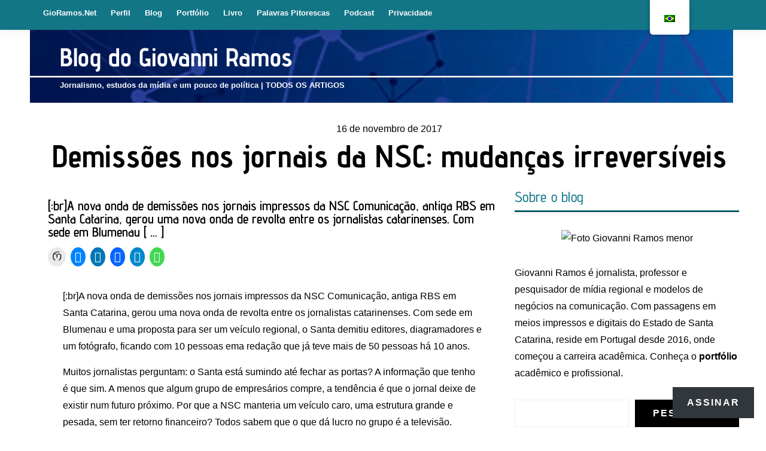

--- FILE ---
content_type: text/html; charset=UTF-8
request_url: https://gioramos.net/blog/demissoes-nos-jornais-da-nsc-mudancas-irreversiveis/
body_size: 50711
content:
<!DOCTYPE html><html lang="pt-BR"><head><script data-no-optimize="1">var litespeed_docref=sessionStorage.getItem("litespeed_docref");litespeed_docref&&(Object.defineProperty(document,"referrer",{get:function(){return litespeed_docref}}),sessionStorage.removeItem("litespeed_docref"));</script> <meta charset="UTF-8"><meta name="viewport" content="width=device-width, initial-scale=1"><link rel="profile" href="http://gmpg.org/xfn/11"><style id="jetpack-boost-critical-css">@media all{html{font-family:sans-serif;-ms-text-size-adjust:100%;-webkit-text-size-adjust:100%}body{margin:0}article,aside,figcaption,figure,footer,header,main,nav,section{display:block}[hidden],template{display:none}a{background-color:transparent}strong{font-weight:700}h1{font-size:2em;margin:.67em 0}img{border:0}figure{margin:1em 40px}hr{-webkit-box-sizing:content-box;-moz-box-sizing:content-box;box-sizing:content-box;height:0}button,input{color:inherit;font:inherit;margin:0}button{overflow:visible}button{text-transform:none}button,input[type=submit]{-webkit-appearance:button}input{line-height:normal}input[type=checkbox]{-webkit-box-sizing:border-box;-moz-box-sizing:border-box;box-sizing:border-box;padding:0}input[type=search]{-webkit-appearance:textfield;-webkit-box-sizing:content-box;-moz-box-sizing:content-box;box-sizing:content-box}input[type=search]::-webkit-search-cancel-button{-webkit-appearance:none}*{-webkit-box-sizing:border-box;-moz-box-sizing:border-box;box-sizing:border-box}:after,:before{-webkit-box-sizing:border-box;-moz-box-sizing:border-box;box-sizing:border-box}html{font-size:10px}body{font-family:"Helvetica Neue",Helvetica,Arial,sans-serif;font-size:14px;line-height:1.42857143;color:#333;background-color:#fff}button,input{font-family:inherit;font-size:inherit;line-height:inherit}a{color:#337ab7;text-decoration:none}figure{margin:0}img{vertical-align:middle}hr{margin-top:20px;margin-bottom:20px;border:0;border-top:1px solid #eee}h1,h2,h3,h4,h5{font-family:DroidSerif-Bold;font-weight:500;line-height:1.1;color:inherit}h2,h3{margin-top:20px;margin-bottom:10px}h1{margin-top:0;margin-bottom:20px}h4,h5{margin-top:10px;margin-bottom:10px}h1{font-size:36px}h2{font-size:30px}h3{font-size:24px}h4{font-size:18px}h5{font-size:14px}p{margin:0 0 10px}ul{margin-top:0;margin-bottom:10px}.container{margin-right:auto;margin-left:auto;padding-left:15px;padding-right:15px}@media (min-width:768px){.container{width:750px}}@media (min-width:992px){.container{width:970px}}@media (min-width:1200px){.container{width:1170px}}.row{margin-left:-15px;margin-right:-15px}.col-md-12,.col-md-4,.col-md-8,.col-sm-4,.col-sm-8{position:relative;min-height:1px;padding-left:15px;padding-right:15px}@media (min-width:768px){.col-sm-4,.col-sm-8{float:left}.col-sm-8{width:66.66666667%}.col-sm-4{width:33.33333333%}}@media (min-width:992px){.col-md-12,.col-md-4,.col-md-8{float:left}.col-md-12{width:100%}.col-md-8{width:66.66666667%}.col-md-4{width:33.33333333%}}label{display:inline-block;max-width:100%;margin-bottom:5px;font-weight:700}input[type=search]{-webkit-box-sizing:border-box;-moz-box-sizing:border-box;box-sizing:border-box}input[type=checkbox]{margin:4px 0 0;line-height:normal}input[type=search]{-webkit-appearance:none}.collapse{display:none}.dropdown{position:relative}.dropdown-menu{position:absolute;top:100%;left:0;z-index:1000;display:none;float:left;min-width:160px;padding:5px 0;margin:2px 0 0;list-style:none;font-size:14px;text-align:left;background-color:#fff;border:1px solid #ccc;border:1px solid rgba(0,0,0,.15);border-radius:4px;-webkit-box-shadow:0 6px 12px rgba(0,0,0,.175);box-shadow:0 6px 12px rgba(0,0,0,.175);-webkit-background-clip:padding-box;background-clip:padding-box}.nav{margin-bottom:0;padding-left:0;list-style:none}.nav>li{position:relative;display:block}.nav>li>a{position:relative;display:block;padding:10px 15px}.nav-pills>li{float:left}.nav-pills>li>a{border-radius:4px}.nav-pills>li+li{margin-left:2px}.navbar{position:relative;min-height:50px;margin-bottom:20px;border:1px solid transparent}@media (min-width:768px){.navbar{border-radius:4px}}.navbar-collapse{overflow-x:visible;padding-right:15px;padding-left:15px;border-top:1px solid transparent;-webkit-box-shadow:inset 0 1px 0 rgba(255,255,255,.1);box-shadow:inset 0 1px 0 rgba(255,255,255,.1);-webkit-overflow-scrolling:touch}@media (min-width:768px){.navbar-collapse{width:auto;border-top:0;-webkit-box-shadow:none;box-shadow:none}.navbar-collapse.collapse{display:block!important;height:auto!important;padding-bottom:0;overflow:visible!important}.navbar-static-top .navbar-collapse{padding-left:0;padding-right:0}}.navbar-static-top{z-index:1000;border-width:0 0 1px}@media (min-width:768px){.navbar-static-top{border-radius:0}}.navbar-nav{margin:7.5px -15px}.navbar-nav>li>a{padding-top:10px;padding-bottom:10px;line-height:20px}@media (min-width:768px){.navbar-nav{float:left;margin:0}.navbar-nav>li{float:left}.navbar-nav>li>a{padding-top:15px;padding-bottom:15px}}.navbar-default{background-color:#f8f8f8;border-color:#e7e7e7}.navbar-default .navbar-nav>li>a{color:#777}.navbar-default .navbar-collapse{border-color:#e7e7e7}.media{margin-top:15px}.media:first-child{margin-top:0}.media,.media-body{zoom:1;overflow:hidden}.media-body{width:10000px}.media-left{padding-right:10px}.media-body,.media-left{display:table-cell;vertical-align:top}.container:after,.container:before,.nav:after,.nav:before,.navbar-collapse:after,.navbar-collapse:before,.navbar:after,.navbar:before,.row:after,.row:before{content:" ";display:table}.container:after,.nav:after,.navbar-collapse:after,.navbar:after,.row:after{clear:both}@-ms-viewport{width:device-width}.wp-block-button__link{align-content:center;box-sizing:border-box;display:inline-block;height:100%;text-align:center;word-break:break-word}:where(.wp-block-button__link){border-radius:9999px;box-shadow:none;padding:calc(.667em + 2px) calc(1.333em + 2px);text-decoration:none}.wp-block-button__link.no-border-radius{border-radius:0!important}.wp-block-image img{box-sizing:border-box;height:auto;max-width:100%;vertical-align:bottom}.wp-block-image .aligncenter,.wp-block-image .alignleft,.wp-block-image .alignright{display:table}.wp-block-image .alignleft>figcaption,.wp-block-image .alignright>figcaption{caption-side:bottom;display:table-caption}.wp-block-image .alignleft{float:left;margin:.5em 1em .5em 0}.wp-block-image .alignright{float:right;margin:.5em 0 .5em 1em}.wp-block-image .aligncenter{margin-left:auto;margin-right:auto}.wp-block-image :where(figcaption){margin-bottom:1em;margin-top:.5em}.wp-block-image figure{margin:0}ul{box-sizing:border-box}.wp-block-search__button{margin-left:10px;word-break:normal}:where(.wp-block-search__button){border:1px solid #ccc;padding:6px 10px}.wp-block-search__inside-wrapper{display:flex;flex:auto;flex-wrap:nowrap;max-width:100%}.wp-block-search__label{width:100%}:where(.wp-block-search__input){appearance:none;border:1px solid #949494;flex-grow:1;font-family:inherit;font-size:inherit;font-style:inherit;font-weight:inherit;letter-spacing:inherit;line-height:inherit;margin-left:0;margin-right:0;min-width:3rem;padding:8px;text-decoration:unset!important;text-transform:inherit}.wp-block-separator{border:none;border-top:2px solid}.entry-content{counter-reset:footnotes}.has-text-align-center{text-align:center}.aligncenter{clear:both}.screen-reader-text{border:0;clip-path:inset(50%);height:1px;margin:-1px;overflow:hidden;padding:0;position:absolute;width:1px;word-wrap:normal!important}html :where([style*=border-width]){border-style:solid}html :where(img[class*=wp-image-]){height:auto;max-width:100%}:where(figure){margin:0 0 1em}#trp-floater-ls.trp-floater-ls-flags #trp-floater-ls-current-language .trp-floater-ls-disabled-language.trp-ls-disabled-language{margin-top:12px}#trp-floater-ls-current-language .trp-floater-ls-disabled-language.trp-ls-disabled-language{margin-top:6px}#trp-floater-ls{position:fixed;z-index:9999999;bottom:0;display:block;overflow:hidden;height:58px;text-align:center;box-shadow:0 0 8px rgb(0 0 0/.25)}.trp-floater-ls-disabled-language.trp-ls-disabled-language{width:auto}#trp-floater-ls.trp-floater-ls-flags{position:fixed;z-index:9999999;bottom:0;display:block;overflow:hidden;width:66px;height:58px;text-align:center;box-shadow:0 0 8px rgb(0 0 0/.25)}#trp-floater-ls.trp-color-light{background:#fff;box-shadow:0 0 8px rgb(0 0 0/.25);border-radius:8px 8px 0 0}#trp-floater-ls.trp-top-right{bottom:auto;top:0;right:10%;border-radius:0 0 5px 5px}@media screen and (max-width:1000px){#trp-floater-ls-language-list{display:flex;flex-direction:column}#trp-floater-ls.trp-floater-ls-flags #trp-floater-ls-current-language .trp-floater-ls-disabled-language.trp-ls-disabled-language{margin-top:15px!important}}@media screen and (max-width:500px){#trp-floater-ls-language-list{display:flex;flex-direction:column}.trp-floater-ls-disabled-language{margin-top:0!important;padding-top:16px!important}#trp-floater-ls.trp-floater-ls-flags #trp-floater-ls-current-language .trp-floater-ls-disabled-language.trp-ls-disabled-language{margin-top:5px!important}}#trp-floater-ls.trp-floater-ls-flags #trp-floater-ls-current-language a img,#trp-floater-ls.trp-floater-ls-flags #trp-floater-ls-language-list a img{text-align:center;display:block;margin:0 auto}#trp-floater-ls-language-list{display:none}#trp-floater-ls .trp-language-wrap.trp-language-wrap-top{padding:10px}#trp-floater-ls.only-flags div.trp-language-wrap{padding:11px 0}#trp-floater-ls-current-language a{display:block;padding:10px 12px 10px 12px;font-size:90%}.trp-language-wrap a{display:block;padding:10px 12px 10px 12px;font-size:90%}#trp-floater-ls-current-language .trp-floater-ls-disabled-language.trp-ls-disabled-language{display:block;padding:10px 24px 10px 24px;font-size:90%}#trp-floater-ls-current-language,#trp-floater-ls-language-list{text-align:left}#trp-floater-ls-current-language{display:block;width:100%;height:100%}.trp-language-switcher-container.trp-floater-ls-flags.trp-top-right.trp-color-light #trp-floater-ls-current-language{display:block;width:100%;height:100%;padding-top:3px}.trp-language-switcher-container.trp-floater-ls-flags.trp-top-right .trp-language-wrap{padding:9px!important}#trp-floater-ls div:not(#trp-floater-poweredby)>a{display:flex!important;flex-direction:row;flex-wrap:wrap;align-items:center}.trp-color-light #trp-floater-ls-current-language a,.trp-color-light #trp-floater-ls-language-list a{color:#404040}.trp-color-light #trp-floater-ls-current-language a,.trp-color-light #trp-floater-ls-language-list a{display:block;width:auto;overflow:hidden;text-overflow:ellipsis;white-space:nowrap}.trp-floater-ls-disabled-language{margin-top:6px}#trp-floater-ls a{text-decoration:none}#trp-floater-ls-language-list{max-height:300px;overflow-y:auto}.only-flags #trp-floater-ls-language-list{overflow-y:overlay}.preloader{display:none}h1,h2,h3,h4,h5{color:#000;font-weight:600}.post-title-big,h1,h2,h3,h4,h5{font-family:Lato,sans-serif}.topodoblog{font-size:14px;color:#000;font-family:Verdana,Arial,sans-serif;font-weight:400;line-height:1.5em;margin-bottom:.7em;padding-left:10px;padding-top:3px;padding-bottom:20px}.site-main .post-navigation{margin:45px 0 30px;overflow:hidden;background-color:#fff;padding:30px}.site-main .post-navigation a{color:#666}.single .post-navigation{border-top:1px solid #eee;border-bottom:1px solid #eee;margin:0 30px 30px;padding:30px 0;float:left}.post-navigation .nav-previous{float:left;width:50%}.post-navigation .nav-next{float:right;text-align:right;width:50%}input[type=email],input[type=password],input[type=search],input[type=text]{display:block;width:100%;padding:6px 12px;font-size:14px;line-height:1.42857143;background-color:#fff;background-image:none;border:1px solid #eee}.button,button,input[type=submit]{color:#fff;background-color:#000;border-radius:0;padding:15px 30px;letter-spacing:2px;font-weight:700;line-height:1;border:none;text-transform:uppercase}input[type=search]{-webkit-appearance:textfield;-webkit-box-sizing:border-box;-moz-box-sizing:border-box;box-sizing:border-box}.screen-reader-text{clip:rect(1px,1px,1px,1px);position:absolute!important;height:1px;width:1px;overflow:hidden}.alignleft{display:inline;float:left;margin-right:1.5em}.alignright{display:inline;float:right;margin-left:1.5em}.aligncenter{clear:both;display:block;margin-left:auto;margin-right:auto}img{max-width:100%;height:auto}.m0{margin:0}@media (min-width:1281px){.container{width:100%}}a,button{outline:0;text-decoration:none}#page{position:relative}.site-title{font-weight:800;text-transform:uppercase;line-height:1}.site-title a{color:#fff}.site-header{margin-bottom:45px}.top-search-form{margin:0;display:none}.top-search-form .search-form{text-align:center;background-color:#111}.top-search-form .search-field{border:none;height:70px;padding:0 40px;font-size:24px;font-weight:100;background-color:#fff0;color:#fff}.top-search-form .search-submit{display:none}.top-search-form .search-field:-moz-placeholder{color:#fff}.top-search-form .search-field::-webkit-input-placeholder{color:#fff}.top-header{margin:0;background-color:#222;display:none}.breaking-news.media{margin:17px 0 13px}.breaking-news.media .media-left{padding-right:18px;display:inline-block;width:auto}.auth-social-nav{margin-top:24px;float:right}.auth-social-nav>li>a:not(.btn){padding:0 12px;font-size:12px;color:#fff;line-height:1}.auth-social-nav>li:first-child,.auth-social-nav>li:nth-child(2){border-right:1px solid #666}.auth-social-nav>li:last-child a{padding-right:0}.login-drop{top:33px;left:auto;right:-50px;border-radius:0;border:none;border-top:5px solid #f8c200;-webkit-box-shadow:0 10px 20px 0 rgb(0 0 0/.04);box-shadow:0 10px 20px 0 rgb(0 0 0/.04);background-color:#fff;padding:20px 27px 30px;width:507px;z-index:999999}.login-drop .login-drop-footer a{color:#999}.login-drop #loginform{margin:0}.login-drop #loginform label{font-weight:400;color:#999}.login-drop-footer{border-top:1px solid #f6f6f6;padding-top:30px;margin-top:30px}.login-drop-footer a{float:right}.login-drop-footer a:first-of-type{float:left}.navbar{background-color:#fff;border:none;-webkit-box-shadow:0 5px 15px 0 rgb(0 0 0/.05);box-shadow:0 5px 15px 0 rgb(0 0 0/.05);margin:0}.navbar.bgf6{background-color:#f6f6f6}.navbar .container{position:relative}.navbar .navbar-nav{margin-left:-5px;display:table}@media (max-width:767px){.navbar .navbar-nav{display:none}}.navbar .navbar-nav>li>a{font-size:15px;font-weight:700;color:#fff;padding:20px}@media (max-width:991px){.navbar .navbar-nav>li>a{font-size:12px}}.off-canvas-trigger{border:none;background:0 0;float:right;margin-right:15px;padding:0;margin-top:27px;margin-bottom:27px}@media (min-width:768px){.off-canvas-trigger{display:none}}.off-canvas-trigger .icon-bar{width:20px;height:2px;background-color:#000;display:block}.off-canvas-trigger .icon-bar+.icon-bar{margin-top:5px}.off-canvas{position:fixed;right:-500px;top:0;bottom:0;width:400px;background-color:#222;z-index:99999;margin:0}@media (min-width:768px){.off-canvas{display:none}}.off-widget{display:table;width:100%;padding:35px 40px}.off-widget+.off-widget{border-top:1px solid #373737}.off-logo-box{text-align:center}.off-logo{color:#fff}.off-logo .site-slogan{letter-spacing:.4px;line-height:1;margin:0;font-style:italic}.off-logo .site-title{margin:17px 0 0}.off-close{border:none;background:0 0;-webkit-box-shadow:none;box-shadow:none;color:#f8c200;margin-bottom:20px;padding:0}.off-close.outer{position:fixed;top:0;right:0;bottom:0;left:100%;z-index:99998;margin:0}@media (min-width:768px){.off-close.outer{display:none}}.off-logo{display:inline-block}.site-branding{padding:43px 0;background-color:#eee}.site-title{font-size:60px}.site-branding.vhome3{padding:40px 0}.site-branding.vhome3 .main-logo{margin:0;float:left}.site-description{color:#999}.site-title,.site-title a{color:#000}.main-logo{display:table;margin:0 auto;color:#fff}.main-logo .media{display:inline-table}.main-logo .media-body{vertical-align:middle;width:auto}.main-logo .site-slogan{margin:0;font-style:italic;letter-spacing:1.8px}.main-logo .site-title{margin-bottom:0;margin-top:10px}.mob-menu>li>a{text-transform:uppercase;font-size:13px;font-weight:700;color:#999;padding:0 20px;line-height:3}body{background-color:#fff;color:#000;font-size:15px;line-height:1.8;font-family:Verdana,sans-serif}.site[data-bodyimg]{background:no-repeat scroll center 0;background-size:100%}.site-content{margin-bottom:30px}.post{position:relative}.post-title-big{font-size:32px;font-weight:700;line-height:1.5;display:block}@media (min-width:1281px){.sidebar-area{padding-left:45px}}.single .site-main{background-color:#fff}.hentry{padding:0;background-color:#fff}.single-post p{margin-bottom:20px}.single .entry-header{margin-bottom:30px}.preloader{background-color:#f8c200;position:fixed;top:0;left:0;width:100%;height:100%;z-index:99999}.preloader div{width:100%;position:absolute;top:45%;text-align:center}.preloader span{color:#fff;font-size:32px;font-weight:600;letter-spacing:1px;text-transform:uppercase}.sidebar-area .widget,.sidebar-area .widget a{color:#666}.sidebar-area .widget{background-color:#fff;padding:30px;margin:0-15px 30px}@media (max-width:1199px){.site[data-bodyimg]{background-position:center top}.breaking-news.media{margin:10px 0}.auth-social-nav{margin-top:20px}}@media (max-width:1199px) and (max-width:767px){.off-canvas-trigger{margin:17px auto;display:block;float:none}}@media (max-width:991px){.site-branding.vhome3 .main-logo{margin-top:0;margin-bottom:15px}.content-area{margin-bottom:30px;padding:0}}@media (max-width:767px){.auth-social-nav{display:table;float:none;margin:5px auto 15px}.site-content>.container>.row{margin:0}.auth-social-nav .dropdown{position:static}.login-drop{width:100%;max-width:507px;left:0;right:auto}}@media (max-width:479px){.breaking-news.media{text-align:center}.breaking-news.media .media-left{padding-right:0;padding-bottom:10px;display:block;width:100%}.off-canvas{width:310px}.main-logo .site-slogan{font-size:12px}.main-logo .site-title{font-size:20px}}@font-face{font-family:FontAwesome;font-weight:400;font-style:normal}.fa{display:inline-block;font:normal normal normal 14px/1 FontAwesome;font-size:inherit;text-rendering:auto;-webkit-font-smoothing:antialiased;-moz-osx-font-smoothing:grayscale}.fa-search:before{content:""}.fa-user:before{content:""}.fa-times:before{content:""}.fa-twitter:before{content:""}.fa-linkedin:before{content:""}.jetpack-subscribe-floating-button{position:fixed;z-index:50000;bottom:0;right:0}#content div.sharedaddy,#main div.sharedaddy,div.sharedaddy{clear:both}#content div.sharedaddy,#main div.sharedaddy,div.sharedaddy{clear:both}.sd-sharing{margin-bottom:1em}.sd-content ul{padding:0!important;margin:0!important;list-style:none!important}.sd-content ul li{display:inline-block;margin:0 8px 12px 0;padding:0}.sd-content ul li a.sd-button,.sd-social-icon .sd-content ul li a.sd-button{text-decoration:none!important;display:inline-block;font-size:13px;font-family:"Open Sans",sans-serif;font-weight:500;border-radius:4px;color:#2c3338!important;background:#fff;box-shadow:0 1px 2px rgb(0 0 0/.12),0 0 0 1px rgb(0 0 0/.12);text-shadow:none;line-height:23px;padding:4px 11px 3px 9px}.sd-content ul li a.sd-button>span{line-height:23px;margin-left:6px}.sd-social-icon .sd-content ul li a.sd-button>span{margin-left:0}body .sd-social-icon .sd-content ul li[class*=share-] a.sd-button.share-icon.no-text span:not(.custom-sharing-span){display:none}.sd-content ul li a.sd-button::before{display:inline-block;-webkit-font-smoothing:antialiased;-moz-osx-font-smoothing:grayscale;font:400 18px/1 social-logos;vertical-align:top;text-align:center}@media screen and (-webkit-min-device-pixel-ratio:0){.sd-content ul li a.sd-button::before{position:relative;top:2px}}.sd-social-icon .sd-content ul li.share-email a::before{content:""}.sd-social-icon .sd-content ul li.share-linkedin a::before{content:""}.sd-social-icon .sd-content ul li.share-facebook a::before{content:""}.sd-social-icon .sd-content ul li.share-telegram a::before{content:""}.sd-social-icon .sd-content ul li.share-jetpack-whatsapp a::before{content:""}.sd-social-icon .sd-content ul li[class*=share-].share-jetpack-whatsapp a.sd-button{background:#43d854;color:#fff!important}.sd-social-icon .sd-content ul li.share-bluesky a::before{content:""}.sd-social-icon .sd-content ul li[class*=share-].share-bluesky a.sd-button{background:#0085ff;color:#fff!important}.sd-social-icon .sd-content ul li[class*=share-] a{border-radius:50%;border:0;box-shadow:none;padding:7px;position:relative;top:-2px;line-height:1;width:auto;height:auto;margin-bottom:0;max-width:32px}.sd-social-icon .sd-content ul li[class*=share-] a.sd-button>span{line-height:1}.sd-social-icon .sd-content ul li[class*=share-] a.sd-button::before{top:0}.sd-social-icon .sd-content ul li[class*=share-] a.sd-button{background:#e9e9e9;margin-top:2px;text-indent:0}.sd-social-icon .sd-content ul li[class*=share-].share-facebook a.sd-button{background:#0866ff;color:#fff!important}.sd-social-icon .sd-content ul li[class*=share-].share-telegram a.sd-button{background:#08c;color:#fff!important}.sd-social-icon .sd-content ul li[class*=share-].share-linkedin a.sd-button{background:#0077b5;color:#fff!important}}</style><meta name='robots' content='index, follow, max-image-preview:large, max-snippet:-1, max-video-preview:-1' /><meta name="google-site-verification" content="uADtlffXEsDrJvOHznXKtE0kBmOwmCiIJljuua8dbjs" /><title>Demissões nos jornais da NSC: mudanças irreversíveis - Giovanni Ramos</title><meta name="description" content="Giovanni Ramos. Jornalista brasileiro em Portugal, professor e pesquisador. Blog sobre comunicação, mídia, jornalismo e um pouco de política." /><link rel="canonical" href="https://gioramos.net/blog/demissoes-nos-jornais-da-nsc-mudancas-irreversiveis/" /><meta property="og:locale" content="pt_BR" /><meta property="og:type" content="article" /><meta property="og:title" content="Demissões nos jornais da NSC: mudanças irreversíveis - Giovanni Ramos" /><meta property="og:description" content="Giovanni Ramos. Jornalista brasileiro em Portugal, professor e pesquisador. Blog sobre comunicação, mídia, jornalismo e um pouco de política." /><meta property="og:url" content="https://gioramos.net/blog/demissoes-nos-jornais-da-nsc-mudancas-irreversiveis/" /><meta property="og:site_name" content="Giovanni Ramos" /><meta property="article:published_time" content="2017-11-16T20:17:10+00:00" /><meta property="article:modified_time" content="2022-09-21T21:16:44+00:00" /><meta property="og:image" content="https://gioramos.net/wp-content/uploads/2024/04/arteseo.png" /><meta property="og:image:width" content="1200" /><meta property="og:image:height" content="675" /><meta property="og:image:type" content="image/png" /><meta name="author" content="Giovanni Ramos" /><meta name="twitter:card" content="summary_large_image" /><meta name="twitter:label1" content="Escrito por" /><meta name="twitter:data1" content="Giovanni Ramos" /><meta name="twitter:label2" content="Est. tempo de leitura" /><meta name="twitter:data2" content="2 minutos" /><link rel="amphtml" href="https://gioramos.net/blog/demissoes-nos-jornais-da-nsc-mudancas-irreversiveis/amp/" /><meta name="generator" content="AMP for WP 1.1.11"/><link rel='dns-prefetch' href='//www.googletagmanager.com' /><link rel='dns-prefetch' href='//stats.wp.com' /><link rel='dns-prefetch' href='//fonts.googleapis.com' /><link rel='dns-prefetch' href='//jetpack.wordpress.com' /><link rel='dns-prefetch' href='//s0.wp.com' /><link rel='dns-prefetch' href='//public-api.wordpress.com' /><link rel='dns-prefetch' href='//0.gravatar.com' /><link rel='dns-prefetch' href='//1.gravatar.com' /><link rel='dns-prefetch' href='//2.gravatar.com' /><link rel='dns-prefetch' href='//widgets.wp.com' /><link rel='dns-prefetch' href='//pagead2.googlesyndication.com' /><link rel='preconnect' href='//c0.wp.com' /><link href='https://fonts.gstatic.com' crossorigin rel='preconnect' /><link rel="alternate" type="application/rss+xml" title="Feed para Giovanni Ramos &raquo;" href="https://gioramos.net/feed/" /><link rel="alternate" type="application/rss+xml" title="Feed de comentários para Giovanni Ramos &raquo;" href="https://gioramos.net/comments/feed/" /><link rel="alternate" type="application/rss+xml" title="Feed de comentários para Giovanni Ramos &raquo; Demissões nos jornais da NSC: mudanças irreversíveis" href="https://gioramos.net/blog/demissoes-nos-jornais-da-nsc-mudancas-irreversiveis/feed/" />
<noscript><link rel='stylesheet' id='all-css-538db18528acbc5d80793a79ce5ea475' href='https://gioramos.net/wp-content/boost-cache/static/633b0e056c.min.css' type='text/css' media='all' /></noscript><style id='wp-block-heading-inline-css'>h1:where(.wp-block-heading).has-background,h2:where(.wp-block-heading).has-background,h3:where(.wp-block-heading).has-background,h4:where(.wp-block-heading).has-background,h5:where(.wp-block-heading).has-background,h6:where(.wp-block-heading).has-background{padding:1.25em 2.375em}h1.has-text-align-left[style*=writing-mode]:where([style*=vertical-lr]),h1.has-text-align-right[style*=writing-mode]:where([style*=vertical-rl]),h2.has-text-align-left[style*=writing-mode]:where([style*=vertical-lr]),h2.has-text-align-right[style*=writing-mode]:where([style*=vertical-rl]),h3.has-text-align-left[style*=writing-mode]:where([style*=vertical-lr]),h3.has-text-align-right[style*=writing-mode]:where([style*=vertical-rl]),h4.has-text-align-left[style*=writing-mode]:where([style*=vertical-lr]),h4.has-text-align-right[style*=writing-mode]:where([style*=vertical-rl]),h5.has-text-align-left[style*=writing-mode]:where([style*=vertical-lr]),h5.has-text-align-right[style*=writing-mode]:where([style*=vertical-rl]),h6.has-text-align-left[style*=writing-mode]:where([style*=vertical-lr]),h6.has-text-align-right[style*=writing-mode]:where([style*=vertical-rl]){rotate:180deg}
/*# sourceURL=https://gioramos.net/wp-includes/blocks/heading/style.min.css */</style><style id='wp-block-image-inline-css'>.wp-block-image>a,.wp-block-image>figure>a{display:inline-block}.wp-block-image img{box-sizing:border-box;height:auto;max-width:100%;vertical-align:bottom}@media not (prefers-reduced-motion){.wp-block-image img.hide{visibility:hidden}.wp-block-image img.show{animation:show-content-image .4s}}.wp-block-image[style*=border-radius] img,.wp-block-image[style*=border-radius]>a{border-radius:inherit}.wp-block-image.has-custom-border img{box-sizing:border-box}.wp-block-image.aligncenter{text-align:center}.wp-block-image.alignfull>a,.wp-block-image.alignwide>a{width:100%}.wp-block-image.alignfull img,.wp-block-image.alignwide img{height:auto;width:100%}.wp-block-image .aligncenter,.wp-block-image .alignleft,.wp-block-image .alignright,.wp-block-image.aligncenter,.wp-block-image.alignleft,.wp-block-image.alignright{display:table}.wp-block-image .aligncenter>figcaption,.wp-block-image .alignleft>figcaption,.wp-block-image .alignright>figcaption,.wp-block-image.aligncenter>figcaption,.wp-block-image.alignleft>figcaption,.wp-block-image.alignright>figcaption{caption-side:bottom;display:table-caption}.wp-block-image .alignleft{float:left;margin:.5em 1em .5em 0}.wp-block-image .alignright{float:right;margin:.5em 0 .5em 1em}.wp-block-image .aligncenter{margin-left:auto;margin-right:auto}.wp-block-image :where(figcaption){margin-bottom:1em;margin-top:.5em}.wp-block-image.is-style-circle-mask img{border-radius:9999px}@supports ((-webkit-mask-image:none) or (mask-image:none)) or (-webkit-mask-image:none){.wp-block-image.is-style-circle-mask img{border-radius:0;-webkit-mask-image:url('data:image/svg+xml;utf8,<svg viewBox="0 0 100 100" xmlns="http://www.w3.org/2000/svg"><circle cx="50" cy="50" r="50"/></svg>');mask-image:url('data:image/svg+xml;utf8,<svg viewBox="0 0 100 100" xmlns="http://www.w3.org/2000/svg"><circle cx="50" cy="50" r="50"/></svg>');mask-mode:alpha;-webkit-mask-position:center;mask-position:center;-webkit-mask-repeat:no-repeat;mask-repeat:no-repeat;-webkit-mask-size:contain;mask-size:contain}}:root :where(.wp-block-image.is-style-rounded img,.wp-block-image .is-style-rounded img){border-radius:9999px}.wp-block-image figure{margin:0}.wp-lightbox-container{display:flex;flex-direction:column;position:relative}.wp-lightbox-container img{cursor:zoom-in}.wp-lightbox-container img:hover+button{opacity:1}.wp-lightbox-container button{align-items:center;backdrop-filter:blur(16px) saturate(180%);background-color:#5a5a5a40;border:none;border-radius:4px;cursor:zoom-in;display:flex;height:20px;justify-content:center;opacity:0;padding:0;position:absolute;right:16px;text-align:center;top:16px;width:20px;z-index:100}@media not (prefers-reduced-motion){.wp-lightbox-container button{transition:opacity .2s ease}}.wp-lightbox-container button:focus-visible{outline:3px auto #5a5a5a40;outline:3px auto -webkit-focus-ring-color;outline-offset:3px}.wp-lightbox-container button:hover{cursor:pointer;opacity:1}.wp-lightbox-container button:focus{opacity:1}.wp-lightbox-container button:focus,.wp-lightbox-container button:hover,.wp-lightbox-container button:not(:hover):not(:active):not(.has-background){background-color:#5a5a5a40;border:none}.wp-lightbox-overlay{box-sizing:border-box;cursor:zoom-out;height:100vh;left:0;overflow:hidden;position:fixed;top:0;visibility:hidden;width:100%;z-index:100000}.wp-lightbox-overlay .close-button{align-items:center;cursor:pointer;display:flex;justify-content:center;min-height:40px;min-width:40px;padding:0;position:absolute;right:calc(env(safe-area-inset-right) + 16px);top:calc(env(safe-area-inset-top) + 16px);z-index:5000000}.wp-lightbox-overlay .close-button:focus,.wp-lightbox-overlay .close-button:hover,.wp-lightbox-overlay .close-button:not(:hover):not(:active):not(.has-background){background:none;border:none}.wp-lightbox-overlay .lightbox-image-container{height:var(--wp--lightbox-container-height);left:50%;overflow:hidden;position:absolute;top:50%;transform:translate(-50%,-50%);transform-origin:top left;width:var(--wp--lightbox-container-width);z-index:9999999999}.wp-lightbox-overlay .wp-block-image{align-items:center;box-sizing:border-box;display:flex;height:100%;justify-content:center;margin:0;position:relative;transform-origin:0 0;width:100%;z-index:3000000}.wp-lightbox-overlay .wp-block-image img{height:var(--wp--lightbox-image-height);min-height:var(--wp--lightbox-image-height);min-width:var(--wp--lightbox-image-width);width:var(--wp--lightbox-image-width)}.wp-lightbox-overlay .wp-block-image figcaption{display:none}.wp-lightbox-overlay button{background:none;border:none}.wp-lightbox-overlay .scrim{background-color:#fff;height:100%;opacity:.9;position:absolute;width:100%;z-index:2000000}.wp-lightbox-overlay.active{visibility:visible}@media not (prefers-reduced-motion){.wp-lightbox-overlay.active{animation:turn-on-visibility .25s both}.wp-lightbox-overlay.active img{animation:turn-on-visibility .35s both}.wp-lightbox-overlay.show-closing-animation:not(.active){animation:turn-off-visibility .35s both}.wp-lightbox-overlay.show-closing-animation:not(.active) img{animation:turn-off-visibility .25s both}.wp-lightbox-overlay.zoom.active{animation:none;opacity:1;visibility:visible}.wp-lightbox-overlay.zoom.active .lightbox-image-container{animation:lightbox-zoom-in .4s}.wp-lightbox-overlay.zoom.active .lightbox-image-container img{animation:none}.wp-lightbox-overlay.zoom.active .scrim{animation:turn-on-visibility .4s forwards}.wp-lightbox-overlay.zoom.show-closing-animation:not(.active){animation:none}.wp-lightbox-overlay.zoom.show-closing-animation:not(.active) .lightbox-image-container{animation:lightbox-zoom-out .4s}.wp-lightbox-overlay.zoom.show-closing-animation:not(.active) .lightbox-image-container img{animation:none}.wp-lightbox-overlay.zoom.show-closing-animation:not(.active) .scrim{animation:turn-off-visibility .4s forwards}}@keyframes show-content-image{0%{visibility:hidden}99%{visibility:hidden}to{visibility:visible}}@keyframes turn-on-visibility{0%{opacity:0}to{opacity:1}}@keyframes turn-off-visibility{0%{opacity:1;visibility:visible}99%{opacity:0;visibility:visible}to{opacity:0;visibility:hidden}}@keyframes lightbox-zoom-in{0%{transform:translate(calc((-100vw + var(--wp--lightbox-scrollbar-width))/2 + var(--wp--lightbox-initial-left-position)),calc(-50vh + var(--wp--lightbox-initial-top-position))) scale(var(--wp--lightbox-scale))}to{transform:translate(-50%,-50%) scale(1)}}@keyframes lightbox-zoom-out{0%{transform:translate(-50%,-50%) scale(1);visibility:visible}99%{visibility:visible}to{transform:translate(calc((-100vw + var(--wp--lightbox-scrollbar-width))/2 + var(--wp--lightbox-initial-left-position)),calc(-50vh + var(--wp--lightbox-initial-top-position))) scale(var(--wp--lightbox-scale));visibility:hidden}}
/*# sourceURL=https://gioramos.net/wp-includes/blocks/image/style.min.css */</style><style id='wp-block-search-inline-css'>.wp-block-search__button{margin-left:10px;word-break:normal}.wp-block-search__button.has-icon{line-height:0}.wp-block-search__button svg{height:1.25em;min-height:24px;min-width:24px;width:1.25em;fill:currentColor;vertical-align:text-bottom}:where(.wp-block-search__button){border:1px solid #ccc;padding:6px 10px}.wp-block-search__inside-wrapper{display:flex;flex:auto;flex-wrap:nowrap;max-width:100%}.wp-block-search__label{width:100%}.wp-block-search.wp-block-search__button-only .wp-block-search__button{box-sizing:border-box;display:flex;flex-shrink:0;justify-content:center;margin-left:0;max-width:100%}.wp-block-search.wp-block-search__button-only .wp-block-search__inside-wrapper{min-width:0!important;transition-property:width}.wp-block-search.wp-block-search__button-only .wp-block-search__input{flex-basis:100%;transition-duration:.3s}.wp-block-search.wp-block-search__button-only.wp-block-search__searchfield-hidden,.wp-block-search.wp-block-search__button-only.wp-block-search__searchfield-hidden .wp-block-search__inside-wrapper{overflow:hidden}.wp-block-search.wp-block-search__button-only.wp-block-search__searchfield-hidden .wp-block-search__input{border-left-width:0!important;border-right-width:0!important;flex-basis:0;flex-grow:0;margin:0;min-width:0!important;padding-left:0!important;padding-right:0!important;width:0!important}:where(.wp-block-search__input){appearance:none;border:1px solid #949494;flex-grow:1;font-family:inherit;font-size:inherit;font-style:inherit;font-weight:inherit;letter-spacing:inherit;line-height:inherit;margin-left:0;margin-right:0;min-width:3rem;padding:8px;text-decoration:unset!important;text-transform:inherit}:where(.wp-block-search__button-inside .wp-block-search__inside-wrapper){background-color:#fff;border:1px solid #949494;box-sizing:border-box;padding:4px}:where(.wp-block-search__button-inside .wp-block-search__inside-wrapper) .wp-block-search__input{border:none;border-radius:0;padding:0 4px}:where(.wp-block-search__button-inside .wp-block-search__inside-wrapper) .wp-block-search__input:focus{outline:none}:where(.wp-block-search__button-inside .wp-block-search__inside-wrapper) :where(.wp-block-search__button){padding:4px 8px}.wp-block-search.aligncenter .wp-block-search__inside-wrapper{margin:auto}.wp-block[data-align=right] .wp-block-search.wp-block-search__button-only .wp-block-search__inside-wrapper{float:right}
/*# sourceURL=https://gioramos.net/wp-includes/blocks/search/style.min.css */</style><style id='wp-block-paragraph-inline-css'>.is-small-text{font-size:.875em}.is-regular-text{font-size:1em}.is-large-text{font-size:2.25em}.is-larger-text{font-size:3em}.has-drop-cap:not(:focus):first-letter{float:left;font-size:8.4em;font-style:normal;font-weight:100;line-height:.68;margin:.05em .1em 0 0;text-transform:uppercase}body.rtl .has-drop-cap:not(:focus):first-letter{float:none;margin-left:.1em}p.has-drop-cap.has-background{overflow:hidden}:root :where(p.has-background){padding:1.25em 2.375em}:where(p.has-text-color:not(.has-link-color)) a{color:inherit}p.has-text-align-left[style*="writing-mode:vertical-lr"],p.has-text-align-right[style*="writing-mode:vertical-rl"]{rotate:180deg}
/*# sourceURL=https://gioramos.net/wp-includes/blocks/paragraph/style.min.css */</style><style id='global-styles-inline-css'>:root{--wp--preset--aspect-ratio--square: 1;--wp--preset--aspect-ratio--4-3: 4/3;--wp--preset--aspect-ratio--3-4: 3/4;--wp--preset--aspect-ratio--3-2: 3/2;--wp--preset--aspect-ratio--2-3: 2/3;--wp--preset--aspect-ratio--16-9: 16/9;--wp--preset--aspect-ratio--9-16: 9/16;--wp--preset--color--black: #000000;--wp--preset--color--cyan-bluish-gray: #abb8c3;--wp--preset--color--white: #ffffff;--wp--preset--color--pale-pink: #f78da7;--wp--preset--color--vivid-red: #cf2e2e;--wp--preset--color--luminous-vivid-orange: #ff6900;--wp--preset--color--luminous-vivid-amber: #fcb900;--wp--preset--color--light-green-cyan: #7bdcb5;--wp--preset--color--vivid-green-cyan: #00d084;--wp--preset--color--pale-cyan-blue: #8ed1fc;--wp--preset--color--vivid-cyan-blue: #0693e3;--wp--preset--color--vivid-purple: #9b51e0;--wp--preset--gradient--vivid-cyan-blue-to-vivid-purple: linear-gradient(135deg,rgb(6,147,227) 0%,rgb(155,81,224) 100%);--wp--preset--gradient--light-green-cyan-to-vivid-green-cyan: linear-gradient(135deg,rgb(122,220,180) 0%,rgb(0,208,130) 100%);--wp--preset--gradient--luminous-vivid-amber-to-luminous-vivid-orange: linear-gradient(135deg,rgb(252,185,0) 0%,rgb(255,105,0) 100%);--wp--preset--gradient--luminous-vivid-orange-to-vivid-red: linear-gradient(135deg,rgb(255,105,0) 0%,rgb(207,46,46) 100%);--wp--preset--gradient--very-light-gray-to-cyan-bluish-gray: linear-gradient(135deg,rgb(238,238,238) 0%,rgb(169,184,195) 100%);--wp--preset--gradient--cool-to-warm-spectrum: linear-gradient(135deg,rgb(74,234,220) 0%,rgb(151,120,209) 20%,rgb(207,42,186) 40%,rgb(238,44,130) 60%,rgb(251,105,98) 80%,rgb(254,248,76) 100%);--wp--preset--gradient--blush-light-purple: linear-gradient(135deg,rgb(255,206,236) 0%,rgb(152,150,240) 100%);--wp--preset--gradient--blush-bordeaux: linear-gradient(135deg,rgb(254,205,165) 0%,rgb(254,45,45) 50%,rgb(107,0,62) 100%);--wp--preset--gradient--luminous-dusk: linear-gradient(135deg,rgb(255,203,112) 0%,rgb(199,81,192) 50%,rgb(65,88,208) 100%);--wp--preset--gradient--pale-ocean: linear-gradient(135deg,rgb(255,245,203) 0%,rgb(182,227,212) 50%,rgb(51,167,181) 100%);--wp--preset--gradient--electric-grass: linear-gradient(135deg,rgb(202,248,128) 0%,rgb(113,206,126) 100%);--wp--preset--gradient--midnight: linear-gradient(135deg,rgb(2,3,129) 0%,rgb(40,116,252) 100%);--wp--preset--font-size--small: 13px;--wp--preset--font-size--medium: 20px;--wp--preset--font-size--large: 36px;--wp--preset--font-size--x-large: 42px;--wp--preset--font-family--advent-pro: Advent Pro;--wp--preset--spacing--20: 0.44rem;--wp--preset--spacing--30: 0.67rem;--wp--preset--spacing--40: 1rem;--wp--preset--spacing--50: 1.5rem;--wp--preset--spacing--60: 2.25rem;--wp--preset--spacing--70: 3.38rem;--wp--preset--spacing--80: 5.06rem;--wp--preset--shadow--natural: 6px 6px 9px rgba(0, 0, 0, 0.2);--wp--preset--shadow--deep: 12px 12px 50px rgba(0, 0, 0, 0.4);--wp--preset--shadow--sharp: 6px 6px 0px rgba(0, 0, 0, 0.2);--wp--preset--shadow--outlined: 6px 6px 0px -3px rgb(255, 255, 255), 6px 6px rgb(0, 0, 0);--wp--preset--shadow--crisp: 6px 6px 0px rgb(0, 0, 0);}:where(.is-layout-flex){gap: 0.5em;}:where(.is-layout-grid){gap: 0.5em;}body .is-layout-flex{display: flex;}.is-layout-flex{flex-wrap: wrap;align-items: center;}.is-layout-flex > :is(*, div){margin: 0;}body .is-layout-grid{display: grid;}.is-layout-grid > :is(*, div){margin: 0;}:where(.wp-block-columns.is-layout-flex){gap: 2em;}:where(.wp-block-columns.is-layout-grid){gap: 2em;}:where(.wp-block-post-template.is-layout-flex){gap: 1.25em;}:where(.wp-block-post-template.is-layout-grid){gap: 1.25em;}.has-black-color{color: var(--wp--preset--color--black) !important;}.has-cyan-bluish-gray-color{color: var(--wp--preset--color--cyan-bluish-gray) !important;}.has-white-color{color: var(--wp--preset--color--white) !important;}.has-pale-pink-color{color: var(--wp--preset--color--pale-pink) !important;}.has-vivid-red-color{color: var(--wp--preset--color--vivid-red) !important;}.has-luminous-vivid-orange-color{color: var(--wp--preset--color--luminous-vivid-orange) !important;}.has-luminous-vivid-amber-color{color: var(--wp--preset--color--luminous-vivid-amber) !important;}.has-light-green-cyan-color{color: var(--wp--preset--color--light-green-cyan) !important;}.has-vivid-green-cyan-color{color: var(--wp--preset--color--vivid-green-cyan) !important;}.has-pale-cyan-blue-color{color: var(--wp--preset--color--pale-cyan-blue) !important;}.has-vivid-cyan-blue-color{color: var(--wp--preset--color--vivid-cyan-blue) !important;}.has-vivid-purple-color{color: var(--wp--preset--color--vivid-purple) !important;}.has-black-background-color{background-color: var(--wp--preset--color--black) !important;}.has-cyan-bluish-gray-background-color{background-color: var(--wp--preset--color--cyan-bluish-gray) !important;}.has-white-background-color{background-color: var(--wp--preset--color--white) !important;}.has-pale-pink-background-color{background-color: var(--wp--preset--color--pale-pink) !important;}.has-vivid-red-background-color{background-color: var(--wp--preset--color--vivid-red) !important;}.has-luminous-vivid-orange-background-color{background-color: var(--wp--preset--color--luminous-vivid-orange) !important;}.has-luminous-vivid-amber-background-color{background-color: var(--wp--preset--color--luminous-vivid-amber) !important;}.has-light-green-cyan-background-color{background-color: var(--wp--preset--color--light-green-cyan) !important;}.has-vivid-green-cyan-background-color{background-color: var(--wp--preset--color--vivid-green-cyan) !important;}.has-pale-cyan-blue-background-color{background-color: var(--wp--preset--color--pale-cyan-blue) !important;}.has-vivid-cyan-blue-background-color{background-color: var(--wp--preset--color--vivid-cyan-blue) !important;}.has-vivid-purple-background-color{background-color: var(--wp--preset--color--vivid-purple) !important;}.has-black-border-color{border-color: var(--wp--preset--color--black) !important;}.has-cyan-bluish-gray-border-color{border-color: var(--wp--preset--color--cyan-bluish-gray) !important;}.has-white-border-color{border-color: var(--wp--preset--color--white) !important;}.has-pale-pink-border-color{border-color: var(--wp--preset--color--pale-pink) !important;}.has-vivid-red-border-color{border-color: var(--wp--preset--color--vivid-red) !important;}.has-luminous-vivid-orange-border-color{border-color: var(--wp--preset--color--luminous-vivid-orange) !important;}.has-luminous-vivid-amber-border-color{border-color: var(--wp--preset--color--luminous-vivid-amber) !important;}.has-light-green-cyan-border-color{border-color: var(--wp--preset--color--light-green-cyan) !important;}.has-vivid-green-cyan-border-color{border-color: var(--wp--preset--color--vivid-green-cyan) !important;}.has-pale-cyan-blue-border-color{border-color: var(--wp--preset--color--pale-cyan-blue) !important;}.has-vivid-cyan-blue-border-color{border-color: var(--wp--preset--color--vivid-cyan-blue) !important;}.has-vivid-purple-border-color{border-color: var(--wp--preset--color--vivid-purple) !important;}.has-vivid-cyan-blue-to-vivid-purple-gradient-background{background: var(--wp--preset--gradient--vivid-cyan-blue-to-vivid-purple) !important;}.has-light-green-cyan-to-vivid-green-cyan-gradient-background{background: var(--wp--preset--gradient--light-green-cyan-to-vivid-green-cyan) !important;}.has-luminous-vivid-amber-to-luminous-vivid-orange-gradient-background{background: var(--wp--preset--gradient--luminous-vivid-amber-to-luminous-vivid-orange) !important;}.has-luminous-vivid-orange-to-vivid-red-gradient-background{background: var(--wp--preset--gradient--luminous-vivid-orange-to-vivid-red) !important;}.has-very-light-gray-to-cyan-bluish-gray-gradient-background{background: var(--wp--preset--gradient--very-light-gray-to-cyan-bluish-gray) !important;}.has-cool-to-warm-spectrum-gradient-background{background: var(--wp--preset--gradient--cool-to-warm-spectrum) !important;}.has-blush-light-purple-gradient-background{background: var(--wp--preset--gradient--blush-light-purple) !important;}.has-blush-bordeaux-gradient-background{background: var(--wp--preset--gradient--blush-bordeaux) !important;}.has-luminous-dusk-gradient-background{background: var(--wp--preset--gradient--luminous-dusk) !important;}.has-pale-ocean-gradient-background{background: var(--wp--preset--gradient--pale-ocean) !important;}.has-electric-grass-gradient-background{background: var(--wp--preset--gradient--electric-grass) !important;}.has-midnight-gradient-background{background: var(--wp--preset--gradient--midnight) !important;}.has-small-font-size{font-size: var(--wp--preset--font-size--small) !important;}.has-medium-font-size{font-size: var(--wp--preset--font-size--medium) !important;}.has-large-font-size{font-size: var(--wp--preset--font-size--large) !important;}.has-x-large-font-size{font-size: var(--wp--preset--font-size--x-large) !important;}.has-advent-pro-font-family{font-family: var(--wp--preset--font-family--advent-pro) !important;}
/*# sourceURL=global-styles-inline-css */</style><style id='greatmag-style-inline-css'>.site-title,.site-title a,.site-title a:hover { color:#ffffff}
.site-description { color:#ffffff}
.site-branding { background-color:#127687}
.navbar.bgf6 { background-color:#127687}
.top-header { background-color:#127687}
.navbar .navbar-nav > li > a { color:#ffffff}
.preloader,.progress-bar,.comment-form .btn:hover, .comment-form .btn:focus,.contact-form .btn,.back-to-page:hover, .back-to-page:focus,.ready-to-contact .btn,.dc2:first-letter,.list-style1 li:before,.navbar .navbar-nav > li .dropdown-menu > li .absp-cat:hover, .navbar .navbar-nav > li .dropdown-menu > li .absp-cat:focus,.absp-cat:hover, .absp-cat:focus,.btn-primary:hover, .btn-primary:focus,.button:hover,button:hover,input[type="button"]:hover,input[type="reset"]:hover,input[type="submit"]:hover { background-color:#127687}
a:hover,a:focus,.nav>li>a:hover, .nav>li>a:focus,.sidebar-area .widget a:hover,.ps-quote:before,.author-posts-link,.fun-fact .this-icon,.dc1:first-letter,.list-style3 li:before,.list-style2 li:before,.pbc-carousel .owl-prev:hover, .pbc-carousel .owl-prev:focus, .pbc-carousel .owl-next:hover, .pbc-carousel .owl-next:focus, .pbc-carousel2 .owl-prev:hover, .pbc-carousel2 .owl-prev:focus, .pbc-carousel2 .owl-next:hover, .pbc-carousel2 .owl-next:focus, .video-posts-carousel .owl-prev:hover, .video-posts-carousel .owl-prev:focus, .video-posts-carousel .owl-next:hover, .video-posts-carousel .owl-next:focus,.post-title-small:hover, .post-title-small:focus,.post-title-standard:hover, .post-title-standard:focus,.go-top:hover, .go-top:focus,.mob-social-menu li a:hover, .mob-social-menu li a:focus,.off-close,.navbar .navbar-nav > li .dropdown-menu > li .this-title a:hover, .navbar .navbar-nav > li .dropdown-menu > li .this-title a:focus,.section-title .this-title span,.breaking-news.media a:hover, .breaking-news.media a:focus, .review-stars li { color:#127687}
.comment-form .btn:hover, .comment-form .btn:focus,.fun-fact .this-icon,.login-drop { border-color:#127687}
.footer-widgets { background-color:#222222}
.footer-widgets, .footer-widgets a:not(:hover) { color:#bbbbbb}
.footer-widgets .widget-title { color:#ffffff}
.bottom-footer { background-color:#191919}
.site-info, .site-info a:not(:hover) { color:#ffffff}
body, .sidebar-area .widget, .sidebar-area .widget a, .sidebar-area .widget select { color:#000000}
body { font-family:Verdana;}
h1,h2,h3,h4,h5,h6,.site-title,.post-title-standard,.post-title-small,.post-title-big { font-family:Advent Pro;}
.site-title { font-size:24px; }
.site-description { font-size:16px; }
body { font-size:16px; }
.navbar .navbar-nav > li > a { font-size:13px; }
.post-title-standard { font-size:16px; }
.entry-title.post-title-big { font-size:28px; }
.widget-area .widget-title, .footer-widgets .widget-title { font-size:12px; }
.site-branding.vhome3 .main-logo { float:none;margin:0 auto; }
.site-branding .header-ad { float:none;margin:30px auto 0; }

/*# sourceURL=greatmag-style-inline-css */</style><style id='wp-img-auto-sizes-contain-inline-css'>img:is([sizes=auto i],[sizes^="auto," i]){contain-intrinsic-size:3000px 1500px}
/*# sourceURL=wp-img-auto-sizes-contain-inline-css */</style><style id='classic-theme-styles-inline-css'>/*! This file is auto-generated */
.wp-block-button__link{color:#fff;background-color:#32373c;border-radius:9999px;box-shadow:none;text-decoration:none;padding:calc(.667em + 2px) calc(1.333em + 2px);font-size:1.125em}.wp-block-file__button{background:#32373c;color:#fff;text-decoration:none}
/*# sourceURL=/wp-includes/css/classic-themes.min.css */</style><noscript><link rel='stylesheet' id='greatmag-fonts-css' href='https://gioramos.net/wp-content/cache/cwvpsb/fonts/fonts/2979bed99a2b.google-fonts.css' media='all' />
</noscript> <script data-jetpack-boost="ignore" type="cwvpsbdelayedscript" src="https://gioramos.net/wp-includes/js/jquery/jquery.min.js" id="jquery-core-js" data-cwvpsb-type="text/javascript" defer="defer"></script> 
<style>#category-posts-3-internal ul {padding: 0;}
#category-posts-3-internal .cat-post-item img {max-width: initial; max-height: initial; margin: initial;}
#category-posts-3-internal .cat-post-author {margin-bottom: 0;}
#category-posts-3-internal .cat-post-thumbnail {margin: 5px 10px 5px 0;}
#category-posts-3-internal .cat-post-item:before {content: ""; clear: both;}
#category-posts-3-internal .cat-post-excerpt-more {display: inline-block;}
#category-posts-3-internal .cat-post-item {list-style: none; margin: 3px 0 10px; padding: 3px 0;}
#category-posts-3-internal .cat-post-current .cat-post-title {font-weight: bold; text-transform: uppercase;}
#category-posts-3-internal [class*=cat-post-tax] {font-size: 0.85em;}
#category-posts-3-internal [class*=cat-post-tax] * {display:inline-block;}
#category-posts-3-internal .cat-post-item:after {content: ""; display: table;	clear: both;}
#category-posts-3-internal .cat-post-item .cat-post-title {overflow: hidden;text-overflow: ellipsis;white-space: initial;display: -webkit-box;-webkit-line-clamp: 2;-webkit-box-orient: vertical;padding-bottom: 0 !important;}
#category-posts-3-internal .cpwp-wrap-text p {display: inline;}
#category-posts-3-internal .cat-post-item .cpwp-wrap-text {overflow: hidden;text-overflow: ellipsis;white-space: initial;display: -webkit-box;-webkit-line-clamp: 4;-webkit-box-orient: vertical;padding-bottom: 0 !important;}
#category-posts-3-internal p.cpwp-excerpt-text {min-width: 120px;}
#category-posts-3-internal .cat-post-item:after {content: ""; display: table;	clear: both;}
#category-posts-3-internal .cat-post-thumbnail {display:block; float:left; margin:5px 10px 5px 0;}
#category-posts-3-internal .cat-post-crop {overflow:hidden;display:block;}
#category-posts-3-internal p {margin:5px 0 0 0}
#category-posts-3-internal li > div {margin:5px 0 0 0; clear:both;}
#category-posts-3-internal .dashicons {vertical-align:middle;}
#category-posts-3-internal .cat-post-thumbnail .cat-post-crop img {height: 110px;}
#category-posts-3-internal .cat-post-thumbnail .cat-post-crop img {width: 150px;}
#category-posts-3-internal .cat-post-thumbnail .cat-post-crop img {object-fit: cover; max-width: 100%; display: block;}
#category-posts-3-internal .cat-post-thumbnail .cat-post-crop-not-supported img {width: 100%;}
#category-posts-3-internal .cat-post-thumbnail {max-width:100%;}
#category-posts-3-internal .cat-post-item img {margin: initial;}</style><meta name="generator" content="Site Kit by Google 1.170.0" /><link rel="alternate" hreflang="pt-BR" href="https://gioramos.net/blog/demissoes-nos-jornais-da-nsc-mudancas-irreversiveis/"/><link rel="alternate" hreflang="en-GB" href="https://gioramos.net/en/blog/demissoes-nos-jornais-da-nsc-mudancas-irreversiveis/"/><link rel="alternate" hreflang="pt" href="https://gioramos.net/blog/demissoes-nos-jornais-da-nsc-mudancas-irreversiveis/"/><link rel="alternate" hreflang="en" href="https://gioramos.net/en/blog/demissoes-nos-jornais-da-nsc-mudancas-irreversiveis/"/><style>img#wpstats{display:none}</style><link rel="pingback" href="https://gioramos.net/xmlrpc.php"><meta name="google-adsense-platform-account" content="ca-host-pub-2644536267352236"><meta name="google-adsense-platform-domain" content="sitekit.withgoogle.com"> <script data-jetpack-boost="ignore" type="application/ld+json" class="saswp-schema-markup-output">[{"@context":"https:\/\/schema.org\/","@graph":[{"@context":"https:\/\/schema.org\/","@type":"SiteNavigationElement","@id":"https:\/\/gioramos.net\/#gioramos-net","name":"GioRamos.Net","url":"http:\/\/gioramos.net"},{"@context":"https:\/\/schema.org\/","@type":"SiteNavigationElement","@id":"https:\/\/gioramos.net\/#perfil","name":"Perfil","url":"https:\/\/gioramos.net\/perfil\/"},{"@context":"https:\/\/schema.org\/","@type":"SiteNavigationElement","@id":"https:\/\/gioramos.net\/#blog","name":"Blog","url":"https:\/\/gioramos.net\/category\/blog\/"},{"@context":"https:\/\/schema.org\/","@type":"SiteNavigationElement","@id":"https:\/\/gioramos.net\/#portfolio","name":"Portf\u00f3lio","url":"https:\/\/gioramos.net\/category\/portfolio\/"},{"@context":"https:\/\/schema.org\/","@type":"SiteNavigationElement","@id":"https:\/\/gioramos.net\/#livro","name":"Livro","url":"https:\/\/labcom.ubi.pt\/jornalismo-de-proximidade-em-rede\/"},{"@context":"https:\/\/schema.org\/","@type":"SiteNavigationElement","@id":"https:\/\/gioramos.net\/#palavras-pitorescas","name":"Palavras Pitorescas","url":"https:\/\/cronicas.gioramos.net\/"},{"@context":"https:\/\/schema.org\/","@type":"SiteNavigationElement","@id":"https:\/\/gioramos.net\/#podcast","name":"Podcast","url":"https:\/\/dialeticas.com"},{"@context":"https:\/\/schema.org\/","@type":"SiteNavigationElement","@id":"https:\/\/gioramos.net\/#privacidade","name":"Privacidade","url":"https:\/\/gioramos.net\/cookie-policy\/"}]}]</script> <style type="text/css" id="custom-background-css">body.custom-background { background-color: #ffffff; }</style><link rel="icon" href="https://gioramos.net/wp-content/uploads/2019/02/41118244_2190891067818734_5244192370206965760_n1-50x50.jpg" sizes="32x32" /><link rel="icon" href="https://gioramos.net/wp-content/uploads/2019/02/41118244_2190891067818734_5244192370206965760_n1-320x320.jpg" sizes="192x192" /><link rel="apple-touch-icon" href="https://gioramos.net/wp-content/uploads/2019/02/41118244_2190891067818734_5244192370206965760_n1-320x320.jpg" /><meta name="msapplication-TileImage" content="https://gioramos.net/wp-content/uploads/2019/02/41118244_2190891067818734_5244192370206965760_n1-320x320.jpg" /><style type="text/css" id="wp-custom-css">.site-title {
	font-size: 60px;
	font-family: "Advent Pro";
  text-transform: none;
	font-weight: 400;
}

.container {
    margin-right: auto;
    margin-left: auto;
    padding-left: 10px;
    padding-right: 0px;
}

.row {
    margin-left: -15px;
    margin-right: 0px;
}

.entry-meta {
    display: none;
}

.dataa {
    margin-bottom: 0px;
    font-family: "Verdana", Arial;
	  font-size: 16px;
	  color: #000;
	  text-align: center;
}

.dataa2 {
    margin-bottom: 0px;
    font-family: "Verdana", Arial;
	  font-size: 16px;
	  color: #000;
	  text-align: left;
}

.bottom-footer .site-info {
    font-size: 10px;
    margin-left: 20px;
}


.navbar .navbar-nav {
    margin-left: 10px;
	  text-transform: italic;
    display: table;
}

.sd-content {
    padding-bottom: 0px;
}

.site-branding.vhome3 {
    padding: 10px 0;
}

blockquote {
    padding: 10px 20px;
    margin: 0 0 20px;
    font-size: 17.5px;
    border-left: 5px solid #127687;
}

.wp-block-image figcaption {
    margin-top: .5em;
    margin-bottom: 1em;
    text-align: center;
    font-style: italic;
    font-weight: 700;
    font-size: 11px;
}

.navbar .navbar-nav > li.dropdown > a:after {
  font-family: "Verdana";
  content: "\f107";
  margin-left: 10px;
}

.entry-title.post-title-big {
    font-size: 3.3em;
    line-height: 55px;
    font-family: "Advent Pro";
    font-weight: 700;
    color: #000;
}

.subtitulo  {
	font-size: 34px;
	line-height: 1.8;
	letter-spacing: 0.2;
	font-family: "Advent Pro";
  text-transform: none;
	font-weight: 700;
	color: #FFF;
}	

.post-main-image {
    margin: -20px;
}


.entry-footer {
    float: left;
}

.single .post-navigation {
    display: none;
}

.single .entry-header {
    margin-bottom: -35px;
}

.so-widget-sow-features-default-5b3bf6d014de-9890 .sow-features-list .sow-features-feature h2 {
    margin: 0px;
}


.topodasinternas {
    padding-bottom: 0px;
    margin-bottom: 30px;
    padding-top: 1px;
    background-image: url(https://gioramos.net/wp-content/uploads/2021/10/Design-sem-nome.png.webp);
    margin-top: -15px;
}

.topodasinternas2 {
    padding-bottom: 20px;
    margin-bottom: 30px;
    padding-top: 20px;
    background-image: url(https://gioramos.net/wp-content/uploads/2020/11/fundopesquisa.png.webp);
    margin-top: -15px;
}

.cat-post-item {
    padding-bottom: 20px;
    float: left;
    list-style-type: none;
}

.topodasinternas3 {
    padding-bottom: 20px;
    margin-bottom: 30px;
    padding-top: 20px;
    background-image: url(https://gioramos.net/wp-content/uploads/2020/11/fundojornal.png.webp);
    margin-top: -15px;
}

.topodasinternas4 {
    padding-bottom: 20px;
    margin-bottom: 30px;
    padding-top: 20px;
    background-image: url(https://gioramos.net/wp-content/uploads/2024/04/fundocapa-1.png.webp);
    margin-top: -15px;
}

.topodasinternas5 {
    padding-bottom: 0px;
    margin-bottom: 30px;
    padding-top: 20px;
    background-image: url(https://gioramos.net/wp-content/uploads/2022/04/Design-sem-nome.png.webp);
    margin-top: -15px;
}

.topodasinternas6 {
    padding-bottom: 0px;
    margin-bottom: 30px;
    padding-top: 10px;
    background-image: url(https://gioramos.net/wp-content/uploads/2022/05/bundle-1853667_1920.jpg.webp);
    margin-top: -15px;
}

.topocapa {
    padding-bottom: 0px;
	  text-align: center;
    margin-bottom: 30px;
    padding-top: 10px;
    background-image: url(https://gioramos.net/wp-content/uploads/2021/10/Design-sem-nome.png.webp);
    margin-top: -15px;
}


.post-meta .author {
    font-weight: 400;
    font-size: 16px;
    display: none;
    margin-right: 4px;
}

.post-meta {
    font-size: 14px;
    margin: 0;
    font-family: Verdana;
    color: #000;
}

.post-meta a {
    line-height: 1;
    color: #000;
}

.site-header {
    margin-bottom: 15px;
}

.cat-post-title {
   font-size: 18px;
}

.cat-post-item {
    padding-bottom: 20px;
    float: left;
}

.cat-post-thumbnail {
    float: left;
    padding: 5px;
}

ul, ol {
    margin-top: 0;
    margin-bottom: 10px;
	  padding-left: 0px;
}

#category-posts-136310003-internal .cat-post-thumbnail {
    margin: 5px 10px 5px 0;
    float: left;
}

.post-cat, .widget-title {
    display: table;
    width: 100%;
    text-transform: none;
    letter-spacing: 0.25px;
    font-size: 24px;
    font-weight: 500;
    line-height: 1;
    padding-bottom: 10px;
    margin-bottom: 15px;
    margin-top: 0;
    color: #127687;
    border-bottom-style: ridge;
    border-bottom-color: #127687;
    border-bottom-width: initial;
}


.widget-area .widget-title, .footer-widgets .widget-title {
    font-size: 24px;
}


.list-bigimage-post .media-left, .layout-masonry .media-left {
    display: block;
    padding: 0;
    width: 30%;
    float: left;
	  margin-right: 15px;
}


h2, .site-title, .post-title-standard, .post-title-small, .post-title-big {
    font-family: "Advent Pro";
    margin-top: 0px;
}


.sow-carousel-wrapper .sow-carousel-items .sow-carousel-item h3 {
    font-size: 15px;
    text-align: center;
    font-weight: 500;
    color: #FFF;
    margin: 10px 0 0 0;
}

.sow-carousel-wrapper .sow-carousel-items .sow-carousel-item h3 a {
    font-size: 15px;
    text-align: center;
    font-weight: 500;
    color: #FFF;
    margin: 10px 0 0 0;
}

.sow-carousel-wrapper .sow-carousel-items .sow-carousel-item h3 a:hover {
    color: #FFF;
}


.navbar .navbar-nav > li > a {
    font-size: 13px;
    padding: 12px;
}

.navbar .navbar-nav > li:hover > a, .navbar .navbar-nav > li:hover > a:hover, .navbar .navbar-nav > li:hover > a:focus, .navbar .navbar-nav > li:focus > a, .navbar .navbar-nav > li:focus > a:hover, .navbar .navbar-nav > li:focus > a:focus, .navbar .navbar-nav > li.active > a, .navbar .navbar-nav > li.active > a:hover, .navbar .navbar-nav > li.active > a:focus, .navbar .navbar-nav > li.open > a, .navbar .navbar-nav > li.open > a:hover, .navbar .navbar-nav > li.open > a:focus {
    color: #FFF;
    -webkit-box-shadow: none;
    box-shadow: none;
    background: none;
}

.site-branding.vhome3 {
    padding: 10px 0;
    display: none;
}

.heateorSssClear {
    clear: both;
    margin-top: 10px;
}

.affix {
    position: relative;
}


.entry-title.post-title-big {
	  border: 0px;
}

h1 {
		font-size: 3.8em;
    text-align: center;
	  color: #FFF;
    border-bottom-style: ridge;
    border-bottom-color: #FFF;
    border-bottom-width: initial;
    font-family: "Advent Pro", Arial, sans-serif;
    font-weight: 700;
    line-height: 1.5em;
    margin-bottom: 0em;
    padding-left: 0px;
	padding-top: 3px;
	padding-bottom: 0px;
}

h1 a {
	  color: #FFF;
}

h1 a:hover {
	  color: #FFF;
}


h5 {
    display: table;
    width: 100%;
    text-transform: none;
    letter-spacing: 0.25px;
    font-size: 24px;
    font-weight: 500;
    line-height: 1;
    padding-bottom: 10px;
    margin-bottom: 15px;
    margin-top: 0;
    color: #127687;
    border-bottom-style: ridge;
    border-bottom-color: #127687;
    border-bottom-width: initial;
}


h6 {
		font-size: 2.5em;
    text-align: left;
	  color: #FFF;
    border-bottom-style: ridge;
    border-bottom-color: #b9dce2;
    border-bottom-width: initial;
    font-family: "Advent Pro", Arial, sans-serif;
    font-weight: 700;
    line-height: 1.5em;
    margin-bottom: 0em;
    padding-left: 0px;
	padding-top: 3px;
	padding-bottom: 0px;
}

h6 a {
	  color: #FFF;
}

h6 a:hover {
	  color: #FFF;
}


h4 {
		font-size: 1.4em;
    text-align: left;
	  color: #000;
    font-family: Verdana, Arial, sans-serif;
    font-weight: 400;
    line-height: 1.5em;
    margin-bottom: 0em;
    padding-left: 0px;
	padding-top: 0px;
	padding-bottom: 0px;
}

h3 {
 		margin-top: 0px;
    margin-bottom: 10px;
	  color: #127687;
}





.cat-post-title {
    font-size: 18px;
    font-family: 'Advent Pro';
    font-size: 1.3em;
    font-weight: 700;
}



.linhadeapoio {
    font-family: Advent Pro, Arial, sans-serif;
    font-size: 22px;
    font-weight: 600;
	  text-align: left;
    line-height: 1;
    padding-bottom: 0px;
    margin-bottom: 0px;
    margin-top: 0;
    color: #000;
}


.titulodacron {
		font-size: 2.7em;
    text-align: left;
	  color: #FFF;
    border-bottom-style: ridge;
    border-bottom-color: #FFF;
    border-bottom-width: initial;
    font-family: "Advent Pro", Arial, sans-serif;
    font-weight: 700;
    line-height: 1.5em;
    margin-bottom: 0em;
    padding-left: 50px;
	padding-top: 3px;
	padding-bottom: 0px;
}

.titulodacron a {
	  color: #FFF;
}

.titulodacron a:hover {
	  color: #FFF;
}

.titulodosite {
		font-size: 3.7em;
    text-align: left;
	  color: #FFF;
    border-bottom-style: ridge;
    border-bottom-color: #FFF;
    border-bottom-width: initial;
    font-family: "Advent Pro", Arial, sans-serif;
    font-weight: 700;
    line-height: 1.5em;
    margin-bottom: 0em;
    padding-left: 50px;
	padding-top: 3px;
	padding-bottom: 0px;
}

.titulodosite a {
	  color: #FFF;
}

.titulodosite a:hover {
	  color: #FFF;
}



.topodacapa {
    font-size: 1em;
    color: #FFF;
    text-align: center;
    font-family: "Verdana", Arial, sans-serif;
    font-weight: 700;
    line-height: 1.5em;
    margin-bottom: 0.7em;
    padding-left: 50px;
    padding-top: 3px;
    padding-bottom: 20px;
}


.topodoblog {
    font-size: 0.8em;
    color: #FFF;
    text-align: left;
    font-family: Verdana, Arial, sans-serif;
    font-weight: 700;
    line-height: 1.5em;
    margin-bottom: 0.7em;
    padding-left: 50px;
    padding-top: 3px;
    padding-bottom: 20px;
}

.titulodoblogue {
		font-size: 28px;
    text-align: left;
	  color: #000;
    border-bottom-style: ridge;
    border-bottom-color: #000;
    border-bottom-width: initial;
    font-family: "Advent Pro", Arial, sans-serif;
    font-weight: 700;
    line-height: 1.5em;
    margin-bottom: 0em;
    padding-left: 10px;
	padding-top: 3px;
	padding-bottom: 0px;
}		

.titulodoblogue a {
		font-size: 28px;
    text-align: left;
	  color: #FFF;
    font-family: "Advent Pro", Arial, sans-serif;
    font-weight: 700;
    line-height: 1.5em;
    margin-bottom: 0em;
    padding-left: 10px;
	padding-top: 3px;
	padding-bottom: 0px;
}		

.topodoblogcapa {
    font-size: 14px;
    color: #FFF;
    text-align: left;
    font-family: Verdana, Arial, sans-serif;
    font-weight: 700;
    line-height: 1.5em;
    margin-bottom: 0.7em;
    padding-left: 50px;
    padding-top: 3px;
    padding-bottom: 20px;
}

.topodoblog a {
	  color: #FFF;
}

.topodoblog a:hover {
	  color: #FFF;
}

.topodoblogcapa a {
	  color: #FFF;
}

.topodoblogcapa a:hover {
	  color: #FFF;
}

.topodoblogcron {
    font-size: 14px;
    color: #FFF;
    text-align: left;
    font-family: Verdana, Arial, sans-serif;
    font-weight: 700;
    line-height: 1.5em;
    margin-bottom: 0.7em;
    padding-left: 50px;
    padding-top: 3px;
    padding-bottom: 0px;
}

.topodoblogcron a {
    color: #FFF;
}

.topodoblogcron a:hover {
    color: #FFF;
}

.wp-block-gallery .blocks-gallery-image figcaption, .wp-block-gallery .blocks-gallery-item figcaption {
    position: absolute;
    bottom: 0;
    width: 100%;
    max-height: 100%;
    overflow: auto;
    padding: 0px 10px 9px;
    color: #fff;
    text-align: center;
    font-size: 13px;
    background: linear-gradient(0deg,rgba(0,0,0,.7),rgba(0,0,0,.3) 70%,transparent);
}

.single .entry-header {
    margin-bottom: 30px;
    text-align: center;
}

.entry-content, .entry-summary {
    max-width: 700px;
    margin: 0 auto;
}


.list-bigimage-post {
    margin: 0 0 25px;
    float: left;
}


#category-posts-3-internal .cat-post-current .cat-post-title {
    font-weight: bold;
}



.wp-block-pullquote {
    margin: 0 0 1em;
    padding: 0.5em 0;
    text-align: center;
    overflow-wrap: break-word;
    box-sizing: border-box;
}

.single-post p {
    margin-bottom: 15px;
	  margin-top: 15px;
}

.icontelona {
	margin-top: 10px;
    text-align: left;
}




@media only screen and (max-width: 800px) {
	
.container {
    margin-right: auto;
    margin-left: auto;
    padding-left: 0px;
    padding-right: 0px;
}	
	

.dataa {
    margin-bottom: 5px;
	  font-family: verdana;
	  font-size: 13px;
	  color: #000;
	  text-align: center;
}	
	
.dataa2 {
    margin-bottom: 0px;
    margin-top: -5px;
    font-family: verdana;
    font-size: 12px;
    color: #000;
    text-align: left;
}	
	
.subtitulo  {
	font-size: 20px;
	line-height: 1.8;
	font-family: advent;
  text-transform: none;
	font-weight: 700;
	color: #FFF;
}		
	
.linhadeapoio {
    font-family: "Advent Pro", Arial, sans-serif;
    font-size: 16px;
    font-weight: 600;
	  text-align: left;
    line-height: 1;
    padding-bottom: 0px;
    margin-bottom: 0px;
    margin-top: 0;
    color: #000;
}	
	
.conteudodosite {
  width: 100%;
	margin: 0 auto;	
	padding: 15px;
}	

.conteudodotopo {
	padding-left: 15px;
	padding-right: 15px;
}		
	
h6 {
	font-size: 2.2em;
	text-align: left;
	color: #FFF;
    border-bottom-style: ridge;
    border-bottom-color: #b9dce2;
    border-bottom-width: initial;
    font-family: "Advent Pro", Arial, sans-serif;
    font-weight: 700;
    line-height: 1.5em;
    margin-bottom: 0em;
    padding-left: 10px;
	padding-top: 3px;
	padding-bottom: 0px;
}
	
	
h4 {
		font-size: 1em;
    text-align: center;
	  color: #000;
    font-family: Verdana, Arial, sans-serif;
    font-weight: 400;
    line-height: 1.5em;
    margin-bottom: 0em;
    padding-left: 0px;
	padding-top: 0px;
	padding-bottom: 0px;
}
	
.titulodacron {
		font-size: 33px;
    text-align: left;
	  color: #000;
    border-bottom-style: ridge;
    border-bottom-color: #000;
    border-bottom-width: initial;
    font-family: Advent Pro, Arial, sans-serif;
    font-weight: 700;
    line-height: 1.5em;
    margin-bottom: 0em;
    padding-left: 10px;
	padding-top: 3px;
	padding-bottom: 0px;
}	
	
.topodoblogcron {
    font-size: 17px;
    color: #000;
    text-align: right;
    font-family: Verdana, Arial, sans-serif;
    font-weight: 700;
    line-height: 1.5em;
    margin-bottom: 0.7em;
    padding-right: 10px;
padding-left: 10px;	
    padding-top: 3px;
    padding-bottom: 0px;
}	
	
.titulodoblogue {
		font-size: 17px;
    text-align: left;
	  color: #000;
    border-bottom-style: ridge;
    border-bottom-color: #000;
    border-bottom-width: initial;
    font-family: Advent Pro, Arial, sans-serif;
    font-weight: 700;
    line-height: 1.5em;
    margin-bottom: 0em;
    padding-left: 10px;
	padding-top: 3px;
	padding-bottom: 0px;
}		
	
.titulodoblogue a {
		font-size: 17px;
    text-align: left;
	  color: #FFF;
    border-bottom-style: ridge;
    border-bottom-color: #FFF;
    border-bottom-width: initial;
    font-family: Advent Pro, Arial, sans-serif;
    font-weight: 700;
    line-height: 1.5em;
    margin-bottom: 0em;
    padding-left: 10px;
	padding-top: 3px;
	padding-bottom: 0px;
}			
	
.titulodosite {
		font-size: 2.3em;
    text-align: center;
	  color: #FFF;
    border-bottom-style: ridge;
    border-bottom-color: #FFF;
    border-bottom-width: initial;
    font-family: "Advent Pro", Arial, sans-serif;
    font-weight: 700;
    line-height: 1.5em;
    margin-bottom: 0em;
    padding-left: 0px;
	padding-top: 3px;
	padding-bottom: 0px;
}

.titulodosite a {
	  color: #FFF;
}

.titulodosite a:hover {
	  color: #FFF;
}
	
.topodoblogblog {
    font-size: 14px;
    color: #000;
    text-align: right;
    font-family: Verdana, Arial, sans-serif;
    font-weight: 700;
    line-height: 1.5em;
    margin-bottom: 0.7em;
    padding-right: 10px;
padding-left: 10px;	
    padding-top: 3px;
    padding-bottom: 0px;
}		
	
.topodasinternas {
    padding-bottom: 10px;
    margin-bottom: 5px;
    margin-left: -15px;
    margin-right: -15px;	
    padding-top: 10px;
    background-image: url(https://gioramos.net/wp-content/uploads/2021/10/Design-sem-nome.png.webp);
    margin-top: -15px;
}
	
.topodasinternas2 {
    padding-bottom: 10px;
    margin-bottom: 15px;
    margin-left: -15px;
    margin-right: -15px;	
    padding-top: 10px;
    background-image: url(https://gioramos.net/wp-content/uploads/2020/11/fundopesquisa.png.webp);
    margin-top: -15px;
}	
	
.topodasinternas3 {
    padding-bottom: 10px;
    margin-bottom: 15px;
    margin-left: -15px;
    margin-right: -15px;	
    padding-top: 10px;
    background-image: url(https://gioramos.net/wp-content/uploads/2020/11/fundojornal.png.webp);
    margin-top: -15px;
}
	
.topodasinternas4 {
    padding-bottom: 20px;
    margin-bottom: 30px;
    padding-top: 20px;
    background-image: url(https://gioramos.net/wp-content/uploads/2024/04/fundocapa.png.webp);
    margin-top: -15px;
    margin-left: -15px;
    margin-right: -15px;
}	
	
	
.bottom-footer .site-info {
    width: 80%;
    margin-bottom: 10px;
	  padding-left: 15px;
}	
	
	
.topocapa {
    padding-bottom: 10px;
    margin-bottom: 5px;
    margin-left: -15px;
    margin-right: -15px;
    padding-top: 10px;
    background-image: url(https://gioramos.net/wp-content/uploads/2021/10/Design-sem-nome.png.webp);
    margin-top: -15px;
}	

.topodoblog {
    font-size: 0.8em;
    color: #FFF;
    text-align: left;
    font-family: Verdana, Arial, sans-serif;
    font-weight: 700;
    line-height: 1.5em;
    margin-bottom: 0.7em;
    padding-left: 20px;
    padding-top: 3px;
    padding-bottom: 0px;
}
	
.topodoblogcapa {
    font-size: 12px;
    color: #FFF;
    text-align: left;
    font-family: Verdana, Arial, sans-serif;
    font-weight: 700;
    line-height: 1.5em;
    margin-bottom: 0.7em;
    padding-left: 20px;
    padding-top: 3px;
    padding-bottom: 15px;
}		
	
	
.post-title-standard {
    font-size: 23px;
    line-height: 25px;
    font-weight: 700;
    color: #000;
    font-family: Advent Pro;
}
	
.list-bigimage-post {
    margin: 0 0 0px;
    float: left;
    padding-bottom: 10px;	
}

.list-bigimage-post [class^="post-title-"] {
    color: #000;
    padding-right: 0px;
    margin-bottom: 10px;
}
	
.imagembotao {
    padding-bottom: 15px;
}	
	
.wp-block-button__link {
   margin-bottom: 15px;
}	
	
.entry-title.post-title-big {
    font-size: 2.3em;
    line-height: 1.0em;
    font-family: advent;
    font-weight: 700;
    color: #000;
	  border: 0px;
}
	
.entry-title.post-title-page {
    font-size: 2.0em;
	  text-align: left;
    line-height: 1.0em;
    font-family: advent;
    font-weight: 700;
    color: #000;
}	
	
.single-post p {
    margin-bottom: 10px;
	  margin-top: 10px;
}
	
.widtexto {	
		font-family: verdana;
    font-size: 16px;
    line-height: 1.8;	
}			
	
.icontelona {
   display: none; 	
}

.icontelinha {
   text-align: center;
}	
	
h2, .site-title, .post-title-standard, .post-title-small, .post-title-big {
    font-family: advent;
    margin-top: 10px;
}		
	
	
.post-title-standard {
    font-family: 'Advent Pro';
    margin-top: 0px;
    }	
	
h2 	{
    margin-top: 0px;
    }	
	

}




@media only screen and (min-width: 700px) {

.post-title-standard {
    font-size: 36px;
    line-height: 39px;
    font-weight: 700;
    color: #000;
    font-family: Advent Pro;
}
	
.conteudodosite {
  width: 100%;
	margin: 0 auto;	
}
	
.conteudodositeinterno {
  width: 90%;
	margin: 0 auto;
	float: left;
}	

.widtexto {	
		font-family: verdana;
    font-size: 13px;
    line-height: 1.4em;	
}		

.icontelinha {
   text-align: center;
	 margin-top: 20px;

}		

}


@media only screen and (min-width: 900px) {
.conteudodosite {
  width: 1200px;
	margin: 0 auto;	
}
	
.conteudodositeinterno {
  width: 1200px;
	margin: 0 auto;
	float: left;
}
	
.icontelona {
		margin-top: 20px;
    text-align: left;
}

.icontelinha {
   display: none; 
}
	
}


.xoxomedia {
    margin-top: -5px;
	  margin-bottom: 50px;
}

.sidebar-area .widget {
    background-color: #fff;
    padding: 0px;
    padding-left: 15px;
    margin: 0 -15px 30px;
}

 .elementor-heading-title h6 {
    font-size: 75px;
	  text-align: center;
    color: #FFF;
    border-bottom-style: ridge;
    border-bottom-color: #127687;
    border-bottom-width: initial;
    font-family: advent, Arial, sans-serif;
    font-weight: 700;
    line-height: 1.5em;
    margin-bottom: 0em;
    padding-left: 10px;
    padding-top: 3px;
    padding-bottom: 0px;
}

.off-canvas-trigger .icon-bar {
    width: 40px;
    height: 4px;
    background-color: #FFF;
    display: block;
}</style><style>/* Cached: January 14, 2026 at 11:53pm */
/* cyrillic-ext */
@font-face {
  font-family: 'Advent Pro';
  font-style: italic;
  font-weight: 100;
  font-stretch: 100%;
  font-display: swap;
  src: url(https://fonts.gstatic.com/s/adventpro/v33/V8mXoQfxVT4Dvddr_yOwhT-3Jr6w5kKOEbAVEvZiAmEDGf1q.woff2) format('woff2');
  unicode-range: U+0460-052F, U+1C80-1C8A, U+20B4, U+2DE0-2DFF, U+A640-A69F, U+FE2E-FE2F;
}
/* cyrillic */
@font-face {
  font-family: 'Advent Pro';
  font-style: italic;
  font-weight: 100;
  font-stretch: 100%;
  font-display: swap;
  src: url(https://fonts.gstatic.com/s/adventpro/v33/V8mXoQfxVT4Dvddr_yOwhT-3Jr6w5kKOEbAVEvZiAmgDGf1q.woff2) format('woff2');
  unicode-range: U+0301, U+0400-045F, U+0490-0491, U+04B0-04B1, U+2116;
}
/* greek */
@font-face {
  font-family: 'Advent Pro';
  font-style: italic;
  font-weight: 100;
  font-stretch: 100%;
  font-display: swap;
  src: url(https://fonts.gstatic.com/s/adventpro/v33/V8mXoQfxVT4Dvddr_yOwhT-3Jr6w5kKOEbAVEvZiAm8DGf1q.woff2) format('woff2');
  unicode-range: U+0370-0377, U+037A-037F, U+0384-038A, U+038C, U+038E-03A1, U+03A3-03FF;
}
/* latin-ext */
@font-face {
  font-family: 'Advent Pro';
  font-style: italic;
  font-weight: 100;
  font-stretch: 100%;
  font-display: swap;
  src: url(https://fonts.gstatic.com/s/adventpro/v33/V8mXoQfxVT4Dvddr_yOwhT-3Jr6w5kKOEbAVEvZiAmIDGf1q.woff2) format('woff2');
  unicode-range: U+0100-02BA, U+02BD-02C5, U+02C7-02CC, U+02CE-02D7, U+02DD-02FF, U+0304, U+0308, U+0329, U+1D00-1DBF, U+1E00-1E9F, U+1EF2-1EFF, U+2020, U+20A0-20AB, U+20AD-20C0, U+2113, U+2C60-2C7F, U+A720-A7FF;
}
/* latin */
@font-face {
  font-family: 'Advent Pro';
  font-style: italic;
  font-weight: 100;
  font-stretch: 100%;
  font-display: swap;
  src: url(https://fonts.gstatic.com/s/adventpro/v33/V8mXoQfxVT4Dvddr_yOwhT-3Jr6w5kKOEbAVEvZiAmwDGQ.woff2) format('woff2');
  unicode-range: U+0000-00FF, U+0131, U+0152-0153, U+02BB-02BC, U+02C6, U+02DA, U+02DC, U+0304, U+0308, U+0329, U+2000-206F, U+20AC, U+2122, U+2191, U+2193, U+2212, U+2215, U+FEFF, U+FFFD;
}
/* cyrillic-ext */
@font-face {
  font-family: 'Advent Pro';
  font-style: italic;
  font-weight: 200;
  font-stretch: 100%;
  font-display: swap;
  src: url(https://fonts.gstatic.com/s/adventpro/v33/V8mXoQfxVT4Dvddr_yOwhT-3Jr6w5kKOEbAVEvZiAmEDGf1q.woff2) format('woff2');
  unicode-range: U+0460-052F, U+1C80-1C8A, U+20B4, U+2DE0-2DFF, U+A640-A69F, U+FE2E-FE2F;
}
/* cyrillic */
@font-face {
  font-family: 'Advent Pro';
  font-style: italic;
  font-weight: 200;
  font-stretch: 100%;
  font-display: swap;
  src: url(https://fonts.gstatic.com/s/adventpro/v33/V8mXoQfxVT4Dvddr_yOwhT-3Jr6w5kKOEbAVEvZiAmgDGf1q.woff2) format('woff2');
  unicode-range: U+0301, U+0400-045F, U+0490-0491, U+04B0-04B1, U+2116;
}
/* greek */
@font-face {
  font-family: 'Advent Pro';
  font-style: italic;
  font-weight: 200;
  font-stretch: 100%;
  font-display: swap;
  src: url(https://fonts.gstatic.com/s/adventpro/v33/V8mXoQfxVT4Dvddr_yOwhT-3Jr6w5kKOEbAVEvZiAm8DGf1q.woff2) format('woff2');
  unicode-range: U+0370-0377, U+037A-037F, U+0384-038A, U+038C, U+038E-03A1, U+03A3-03FF;
}
/* latin-ext */
@font-face {
  font-family: 'Advent Pro';
  font-style: italic;
  font-weight: 200;
  font-stretch: 100%;
  font-display: swap;
  src: url(https://fonts.gstatic.com/s/adventpro/v33/V8mXoQfxVT4Dvddr_yOwhT-3Jr6w5kKOEbAVEvZiAmIDGf1q.woff2) format('woff2');
  unicode-range: U+0100-02BA, U+02BD-02C5, U+02C7-02CC, U+02CE-02D7, U+02DD-02FF, U+0304, U+0308, U+0329, U+1D00-1DBF, U+1E00-1E9F, U+1EF2-1EFF, U+2020, U+20A0-20AB, U+20AD-20C0, U+2113, U+2C60-2C7F, U+A720-A7FF;
}
/* latin */
@font-face {
  font-family: 'Advent Pro';
  font-style: italic;
  font-weight: 200;
  font-stretch: 100%;
  font-display: swap;
  src: url(https://fonts.gstatic.com/s/adventpro/v33/V8mXoQfxVT4Dvddr_yOwhT-3Jr6w5kKOEbAVEvZiAmwDGQ.woff2) format('woff2');
  unicode-range: U+0000-00FF, U+0131, U+0152-0153, U+02BB-02BC, U+02C6, U+02DA, U+02DC, U+0304, U+0308, U+0329, U+2000-206F, U+20AC, U+2122, U+2191, U+2193, U+2212, U+2215, U+FEFF, U+FFFD;
}
/* cyrillic-ext */
@font-face {
  font-family: 'Advent Pro';
  font-style: italic;
  font-weight: 300;
  font-stretch: 100%;
  font-display: swap;
  src: url(https://fonts.gstatic.com/s/adventpro/v33/V8mXoQfxVT4Dvddr_yOwhT-3Jr6w5kKOEbAVEvZiAmEDGf1q.woff2) format('woff2');
  unicode-range: U+0460-052F, U+1C80-1C8A, U+20B4, U+2DE0-2DFF, U+A640-A69F, U+FE2E-FE2F;
}
/* cyrillic */
@font-face {
  font-family: 'Advent Pro';
  font-style: italic;
  font-weight: 300;
  font-stretch: 100%;
  font-display: swap;
  src: url(https://fonts.gstatic.com/s/adventpro/v33/V8mXoQfxVT4Dvddr_yOwhT-3Jr6w5kKOEbAVEvZiAmgDGf1q.woff2) format('woff2');
  unicode-range: U+0301, U+0400-045F, U+0490-0491, U+04B0-04B1, U+2116;
}
/* greek */
@font-face {
  font-family: 'Advent Pro';
  font-style: italic;
  font-weight: 300;
  font-stretch: 100%;
  font-display: swap;
  src: url(https://fonts.gstatic.com/s/adventpro/v33/V8mXoQfxVT4Dvddr_yOwhT-3Jr6w5kKOEbAVEvZiAm8DGf1q.woff2) format('woff2');
  unicode-range: U+0370-0377, U+037A-037F, U+0384-038A, U+038C, U+038E-03A1, U+03A3-03FF;
}
/* latin-ext */
@font-face {
  font-family: 'Advent Pro';
  font-style: italic;
  font-weight: 300;
  font-stretch: 100%;
  font-display: swap;
  src: url(https://fonts.gstatic.com/s/adventpro/v33/V8mXoQfxVT4Dvddr_yOwhT-3Jr6w5kKOEbAVEvZiAmIDGf1q.woff2) format('woff2');
  unicode-range: U+0100-02BA, U+02BD-02C5, U+02C7-02CC, U+02CE-02D7, U+02DD-02FF, U+0304, U+0308, U+0329, U+1D00-1DBF, U+1E00-1E9F, U+1EF2-1EFF, U+2020, U+20A0-20AB, U+20AD-20C0, U+2113, U+2C60-2C7F, U+A720-A7FF;
}
/* latin */
@font-face {
  font-family: 'Advent Pro';
  font-style: italic;
  font-weight: 300;
  font-stretch: 100%;
  font-display: swap;
  src: url(https://fonts.gstatic.com/s/adventpro/v33/V8mXoQfxVT4Dvddr_yOwhT-3Jr6w5kKOEbAVEvZiAmwDGQ.woff2) format('woff2');
  unicode-range: U+0000-00FF, U+0131, U+0152-0153, U+02BB-02BC, U+02C6, U+02DA, U+02DC, U+0304, U+0308, U+0329, U+2000-206F, U+20AC, U+2122, U+2191, U+2193, U+2212, U+2215, U+FEFF, U+FFFD;
}
/* cyrillic-ext */
@font-face {
  font-family: 'Advent Pro';
  font-style: italic;
  font-weight: 400;
  font-stretch: 100%;
  font-display: swap;
  src: url(https://fonts.gstatic.com/s/adventpro/v33/V8mXoQfxVT4Dvddr_yOwhT-3Jr6w5kKOEbAVEvZiAmEDGf1q.woff2) format('woff2');
  unicode-range: U+0460-052F, U+1C80-1C8A, U+20B4, U+2DE0-2DFF, U+A640-A69F, U+FE2E-FE2F;
}
/* cyrillic */
@font-face {
  font-family: 'Advent Pro';
  font-style: italic;
  font-weight: 400;
  font-stretch: 100%;
  font-display: swap;
  src: url(https://fonts.gstatic.com/s/adventpro/v33/V8mXoQfxVT4Dvddr_yOwhT-3Jr6w5kKOEbAVEvZiAmgDGf1q.woff2) format('woff2');
  unicode-range: U+0301, U+0400-045F, U+0490-0491, U+04B0-04B1, U+2116;
}
/* greek */
@font-face {
  font-family: 'Advent Pro';
  font-style: italic;
  font-weight: 400;
  font-stretch: 100%;
  font-display: swap;
  src: url(https://fonts.gstatic.com/s/adventpro/v33/V8mXoQfxVT4Dvddr_yOwhT-3Jr6w5kKOEbAVEvZiAm8DGf1q.woff2) format('woff2');
  unicode-range: U+0370-0377, U+037A-037F, U+0384-038A, U+038C, U+038E-03A1, U+03A3-03FF;
}
/* latin-ext */
@font-face {
  font-family: 'Advent Pro';
  font-style: italic;
  font-weight: 400;
  font-stretch: 100%;
  font-display: swap;
  src: url(https://fonts.gstatic.com/s/adventpro/v33/V8mXoQfxVT4Dvddr_yOwhT-3Jr6w5kKOEbAVEvZiAmIDGf1q.woff2) format('woff2');
  unicode-range: U+0100-02BA, U+02BD-02C5, U+02C7-02CC, U+02CE-02D7, U+02DD-02FF, U+0304, U+0308, U+0329, U+1D00-1DBF, U+1E00-1E9F, U+1EF2-1EFF, U+2020, U+20A0-20AB, U+20AD-20C0, U+2113, U+2C60-2C7F, U+A720-A7FF;
}
/* latin */
@font-face {
  font-family: 'Advent Pro';
  font-style: italic;
  font-weight: 400;
  font-stretch: 100%;
  font-display: swap;
  src: url(https://fonts.gstatic.com/s/adventpro/v33/V8mXoQfxVT4Dvddr_yOwhT-3Jr6w5kKOEbAVEvZiAmwDGQ.woff2) format('woff2');
  unicode-range: U+0000-00FF, U+0131, U+0152-0153, U+02BB-02BC, U+02C6, U+02DA, U+02DC, U+0304, U+0308, U+0329, U+2000-206F, U+20AC, U+2122, U+2191, U+2193, U+2212, U+2215, U+FEFF, U+FFFD;
}
/* cyrillic-ext */
@font-face {
  font-family: 'Advent Pro';
  font-style: italic;
  font-weight: 500;
  font-stretch: 100%;
  font-display: swap;
  src: url(https://fonts.gstatic.com/s/adventpro/v33/V8mXoQfxVT4Dvddr_yOwhT-3Jr6w5kKOEbAVEvZiAmEDGf1q.woff2) format('woff2');
  unicode-range: U+0460-052F, U+1C80-1C8A, U+20B4, U+2DE0-2DFF, U+A640-A69F, U+FE2E-FE2F;
}
/* cyrillic */
@font-face {
  font-family: 'Advent Pro';
  font-style: italic;
  font-weight: 500;
  font-stretch: 100%;
  font-display: swap;
  src: url(https://fonts.gstatic.com/s/adventpro/v33/V8mXoQfxVT4Dvddr_yOwhT-3Jr6w5kKOEbAVEvZiAmgDGf1q.woff2) format('woff2');
  unicode-range: U+0301, U+0400-045F, U+0490-0491, U+04B0-04B1, U+2116;
}
/* greek */
@font-face {
  font-family: 'Advent Pro';
  font-style: italic;
  font-weight: 500;
  font-stretch: 100%;
  font-display: swap;
  src: url(https://fonts.gstatic.com/s/adventpro/v33/V8mXoQfxVT4Dvddr_yOwhT-3Jr6w5kKOEbAVEvZiAm8DGf1q.woff2) format('woff2');
  unicode-range: U+0370-0377, U+037A-037F, U+0384-038A, U+038C, U+038E-03A1, U+03A3-03FF;
}
/* latin-ext */
@font-face {
  font-family: 'Advent Pro';
  font-style: italic;
  font-weight: 500;
  font-stretch: 100%;
  font-display: swap;
  src: url(https://fonts.gstatic.com/s/adventpro/v33/V8mXoQfxVT4Dvddr_yOwhT-3Jr6w5kKOEbAVEvZiAmIDGf1q.woff2) format('woff2');
  unicode-range: U+0100-02BA, U+02BD-02C5, U+02C7-02CC, U+02CE-02D7, U+02DD-02FF, U+0304, U+0308, U+0329, U+1D00-1DBF, U+1E00-1E9F, U+1EF2-1EFF, U+2020, U+20A0-20AB, U+20AD-20C0, U+2113, U+2C60-2C7F, U+A720-A7FF;
}
/* latin */
@font-face {
  font-family: 'Advent Pro';
  font-style: italic;
  font-weight: 500;
  font-stretch: 100%;
  font-display: swap;
  src: url(https://fonts.gstatic.com/s/adventpro/v33/V8mXoQfxVT4Dvddr_yOwhT-3Jr6w5kKOEbAVEvZiAmwDGQ.woff2) format('woff2');
  unicode-range: U+0000-00FF, U+0131, U+0152-0153, U+02BB-02BC, U+02C6, U+02DA, U+02DC, U+0304, U+0308, U+0329, U+2000-206F, U+20AC, U+2122, U+2191, U+2193, U+2212, U+2215, U+FEFF, U+FFFD;
}
/* cyrillic-ext */
@font-face {
  font-family: 'Advent Pro';
  font-style: italic;
  font-weight: 600;
  font-stretch: 100%;
  font-display: swap;
  src: url(https://fonts.gstatic.com/s/adventpro/v33/V8mXoQfxVT4Dvddr_yOwhT-3Jr6w5kKOEbAVEvZiAmEDGf1q.woff2) format('woff2');
  unicode-range: U+0460-052F, U+1C80-1C8A, U+20B4, U+2DE0-2DFF, U+A640-A69F, U+FE2E-FE2F;
}
/* cyrillic */
@font-face {
  font-family: 'Advent Pro';
  font-style: italic;
  font-weight: 600;
  font-stretch: 100%;
  font-display: swap;
  src: url(https://fonts.gstatic.com/s/adventpro/v33/V8mXoQfxVT4Dvddr_yOwhT-3Jr6w5kKOEbAVEvZiAmgDGf1q.woff2) format('woff2');
  unicode-range: U+0301, U+0400-045F, U+0490-0491, U+04B0-04B1, U+2116;
}
/* greek */
@font-face {
  font-family: 'Advent Pro';
  font-style: italic;
  font-weight: 600;
  font-stretch: 100%;
  font-display: swap;
  src: url(https://fonts.gstatic.com/s/adventpro/v33/V8mXoQfxVT4Dvddr_yOwhT-3Jr6w5kKOEbAVEvZiAm8DGf1q.woff2) format('woff2');
  unicode-range: U+0370-0377, U+037A-037F, U+0384-038A, U+038C, U+038E-03A1, U+03A3-03FF;
}
/* latin-ext */
@font-face {
  font-family: 'Advent Pro';
  font-style: italic;
  font-weight: 600;
  font-stretch: 100%;
  font-display: swap;
  src: url(https://fonts.gstatic.com/s/adventpro/v33/V8mXoQfxVT4Dvddr_yOwhT-3Jr6w5kKOEbAVEvZiAmIDGf1q.woff2) format('woff2');
  unicode-range: U+0100-02BA, U+02BD-02C5, U+02C7-02CC, U+02CE-02D7, U+02DD-02FF, U+0304, U+0308, U+0329, U+1D00-1DBF, U+1E00-1E9F, U+1EF2-1EFF, U+2020, U+20A0-20AB, U+20AD-20C0, U+2113, U+2C60-2C7F, U+A720-A7FF;
}
/* latin */
@font-face {
  font-family: 'Advent Pro';
  font-style: italic;
  font-weight: 600;
  font-stretch: 100%;
  font-display: swap;
  src: url(https://fonts.gstatic.com/s/adventpro/v33/V8mXoQfxVT4Dvddr_yOwhT-3Jr6w5kKOEbAVEvZiAmwDGQ.woff2) format('woff2');
  unicode-range: U+0000-00FF, U+0131, U+0152-0153, U+02BB-02BC, U+02C6, U+02DA, U+02DC, U+0304, U+0308, U+0329, U+2000-206F, U+20AC, U+2122, U+2191, U+2193, U+2212, U+2215, U+FEFF, U+FFFD;
}
/* cyrillic-ext */
@font-face {
  font-family: 'Advent Pro';
  font-style: italic;
  font-weight: 700;
  font-stretch: 100%;
  font-display: swap;
  src: url(https://fonts.gstatic.com/s/adventpro/v33/V8mXoQfxVT4Dvddr_yOwhT-3Jr6w5kKOEbAVEvZiAmEDGf1q.woff2) format('woff2');
  unicode-range: U+0460-052F, U+1C80-1C8A, U+20B4, U+2DE0-2DFF, U+A640-A69F, U+FE2E-FE2F;
}
/* cyrillic */
@font-face {
  font-family: 'Advent Pro';
  font-style: italic;
  font-weight: 700;
  font-stretch: 100%;
  font-display: swap;
  src: url(https://fonts.gstatic.com/s/adventpro/v33/V8mXoQfxVT4Dvddr_yOwhT-3Jr6w5kKOEbAVEvZiAmgDGf1q.woff2) format('woff2');
  unicode-range: U+0301, U+0400-045F, U+0490-0491, U+04B0-04B1, U+2116;
}
/* greek */
@font-face {
  font-family: 'Advent Pro';
  font-style: italic;
  font-weight: 700;
  font-stretch: 100%;
  font-display: swap;
  src: url(https://fonts.gstatic.com/s/adventpro/v33/V8mXoQfxVT4Dvddr_yOwhT-3Jr6w5kKOEbAVEvZiAm8DGf1q.woff2) format('woff2');
  unicode-range: U+0370-0377, U+037A-037F, U+0384-038A, U+038C, U+038E-03A1, U+03A3-03FF;
}
/* latin-ext */
@font-face {
  font-family: 'Advent Pro';
  font-style: italic;
  font-weight: 700;
  font-stretch: 100%;
  font-display: swap;
  src: url(https://fonts.gstatic.com/s/adventpro/v33/V8mXoQfxVT4Dvddr_yOwhT-3Jr6w5kKOEbAVEvZiAmIDGf1q.woff2) format('woff2');
  unicode-range: U+0100-02BA, U+02BD-02C5, U+02C7-02CC, U+02CE-02D7, U+02DD-02FF, U+0304, U+0308, U+0329, U+1D00-1DBF, U+1E00-1E9F, U+1EF2-1EFF, U+2020, U+20A0-20AB, U+20AD-20C0, U+2113, U+2C60-2C7F, U+A720-A7FF;
}
/* latin */
@font-face {
  font-family: 'Advent Pro';
  font-style: italic;
  font-weight: 700;
  font-stretch: 100%;
  font-display: swap;
  src: url(https://fonts.gstatic.com/s/adventpro/v33/V8mXoQfxVT4Dvddr_yOwhT-3Jr6w5kKOEbAVEvZiAmwDGQ.woff2) format('woff2');
  unicode-range: U+0000-00FF, U+0131, U+0152-0153, U+02BB-02BC, U+02C6, U+02DA, U+02DC, U+0304, U+0308, U+0329, U+2000-206F, U+20AC, U+2122, U+2191, U+2193, U+2212, U+2215, U+FEFF, U+FFFD;
}
/* cyrillic-ext */
@font-face {
  font-family: 'Advent Pro';
  font-style: italic;
  font-weight: 800;
  font-stretch: 100%;
  font-display: swap;
  src: url(https://fonts.gstatic.com/s/adventpro/v33/V8mXoQfxVT4Dvddr_yOwhT-3Jr6w5kKOEbAVEvZiAmEDGf1q.woff2) format('woff2');
  unicode-range: U+0460-052F, U+1C80-1C8A, U+20B4, U+2DE0-2DFF, U+A640-A69F, U+FE2E-FE2F;
}
/* cyrillic */
@font-face {
  font-family: 'Advent Pro';
  font-style: italic;
  font-weight: 800;
  font-stretch: 100%;
  font-display: swap;
  src: url(https://fonts.gstatic.com/s/adventpro/v33/V8mXoQfxVT4Dvddr_yOwhT-3Jr6w5kKOEbAVEvZiAmgDGf1q.woff2) format('woff2');
  unicode-range: U+0301, U+0400-045F, U+0490-0491, U+04B0-04B1, U+2116;
}
/* greek */
@font-face {
  font-family: 'Advent Pro';
  font-style: italic;
  font-weight: 800;
  font-stretch: 100%;
  font-display: swap;
  src: url(https://fonts.gstatic.com/s/adventpro/v33/V8mXoQfxVT4Dvddr_yOwhT-3Jr6w5kKOEbAVEvZiAm8DGf1q.woff2) format('woff2');
  unicode-range: U+0370-0377, U+037A-037F, U+0384-038A, U+038C, U+038E-03A1, U+03A3-03FF;
}
/* latin-ext */
@font-face {
  font-family: 'Advent Pro';
  font-style: italic;
  font-weight: 800;
  font-stretch: 100%;
  font-display: swap;
  src: url(https://fonts.gstatic.com/s/adventpro/v33/V8mXoQfxVT4Dvddr_yOwhT-3Jr6w5kKOEbAVEvZiAmIDGf1q.woff2) format('woff2');
  unicode-range: U+0100-02BA, U+02BD-02C5, U+02C7-02CC, U+02CE-02D7, U+02DD-02FF, U+0304, U+0308, U+0329, U+1D00-1DBF, U+1E00-1E9F, U+1EF2-1EFF, U+2020, U+20A0-20AB, U+20AD-20C0, U+2113, U+2C60-2C7F, U+A720-A7FF;
}
/* latin */
@font-face {
  font-family: 'Advent Pro';
  font-style: italic;
  font-weight: 800;
  font-stretch: 100%;
  font-display: swap;
  src: url(https://fonts.gstatic.com/s/adventpro/v33/V8mXoQfxVT4Dvddr_yOwhT-3Jr6w5kKOEbAVEvZiAmwDGQ.woff2) format('woff2');
  unicode-range: U+0000-00FF, U+0131, U+0152-0153, U+02BB-02BC, U+02C6, U+02DA, U+02DC, U+0304, U+0308, U+0329, U+2000-206F, U+20AC, U+2122, U+2191, U+2193, U+2212, U+2215, U+FEFF, U+FFFD;
}
/* cyrillic-ext */
@font-face {
  font-family: 'Advent Pro';
  font-style: italic;
  font-weight: 900;
  font-stretch: 100%;
  font-display: swap;
  src: url(https://fonts.gstatic.com/s/adventpro/v33/V8mXoQfxVT4Dvddr_yOwhT-3Jr6w5kKOEbAVEvZiAmEDGf1q.woff2) format('woff2');
  unicode-range: U+0460-052F, U+1C80-1C8A, U+20B4, U+2DE0-2DFF, U+A640-A69F, U+FE2E-FE2F;
}
/* cyrillic */
@font-face {
  font-family: 'Advent Pro';
  font-style: italic;
  font-weight: 900;
  font-stretch: 100%;
  font-display: swap;
  src: url(https://fonts.gstatic.com/s/adventpro/v33/V8mXoQfxVT4Dvddr_yOwhT-3Jr6w5kKOEbAVEvZiAmgDGf1q.woff2) format('woff2');
  unicode-range: U+0301, U+0400-045F, U+0490-0491, U+04B0-04B1, U+2116;
}
/* greek */
@font-face {
  font-family: 'Advent Pro';
  font-style: italic;
  font-weight: 900;
  font-stretch: 100%;
  font-display: swap;
  src: url(https://fonts.gstatic.com/s/adventpro/v33/V8mXoQfxVT4Dvddr_yOwhT-3Jr6w5kKOEbAVEvZiAm8DGf1q.woff2) format('woff2');
  unicode-range: U+0370-0377, U+037A-037F, U+0384-038A, U+038C, U+038E-03A1, U+03A3-03FF;
}
/* latin-ext */
@font-face {
  font-family: 'Advent Pro';
  font-style: italic;
  font-weight: 900;
  font-stretch: 100%;
  font-display: swap;
  src: url(https://fonts.gstatic.com/s/adventpro/v33/V8mXoQfxVT4Dvddr_yOwhT-3Jr6w5kKOEbAVEvZiAmIDGf1q.woff2) format('woff2');
  unicode-range: U+0100-02BA, U+02BD-02C5, U+02C7-02CC, U+02CE-02D7, U+02DD-02FF, U+0304, U+0308, U+0329, U+1D00-1DBF, U+1E00-1E9F, U+1EF2-1EFF, U+2020, U+20A0-20AB, U+20AD-20C0, U+2113, U+2C60-2C7F, U+A720-A7FF;
}
/* latin */
@font-face {
  font-family: 'Advent Pro';
  font-style: italic;
  font-weight: 900;
  font-stretch: 100%;
  font-display: swap;
  src: url(https://fonts.gstatic.com/s/adventpro/v33/V8mXoQfxVT4Dvddr_yOwhT-3Jr6w5kKOEbAVEvZiAmwDGQ.woff2) format('woff2');
  unicode-range: U+0000-00FF, U+0131, U+0152-0153, U+02BB-02BC, U+02C6, U+02DA, U+02DC, U+0304, U+0308, U+0329, U+2000-206F, U+20AC, U+2122, U+2191, U+2193, U+2212, U+2215, U+FEFF, U+FFFD;
}
/* cyrillic-ext */
@font-face {
  font-family: 'Advent Pro';
  font-style: normal;
  font-weight: 100;
  font-stretch: 100%;
  font-display: swap;
  src: url(https://fonts.gstatic.com/s/adventpro/v33/V8mVoQfxVT4Dvddr_yOwrzaFxV7JtdQgFqXdUC4qMm4bHQ.woff2) format('woff2');
  unicode-range: U+0460-052F, U+1C80-1C8A, U+20B4, U+2DE0-2DFF, U+A640-A69F, U+FE2E-FE2F;
}
/* cyrillic */
@font-face {
  font-family: 'Advent Pro';
  font-style: normal;
  font-weight: 100;
  font-stretch: 100%;
  font-display: swap;
  src: url(https://fonts.gstatic.com/s/adventpro/v33/V8mVoQfxVT4Dvddr_yOwrzaFxV7JtdQgFqXdUC4jMm4bHQ.woff2) format('woff2');
  unicode-range: U+0301, U+0400-045F, U+0490-0491, U+04B0-04B1, U+2116;
}
/* greek */
@font-face {
  font-family: 'Advent Pro';
  font-style: normal;
  font-weight: 100;
  font-stretch: 100%;
  font-display: swap;
  src: url(https://fonts.gstatic.com/s/adventpro/v33/V8mVoQfxVT4Dvddr_yOwrzaFxV7JtdQgFqXdUC4kMm4bHQ.woff2) format('woff2');
  unicode-range: U+0370-0377, U+037A-037F, U+0384-038A, U+038C, U+038E-03A1, U+03A3-03FF;
}
/* latin-ext */
@font-face {
  font-family: 'Advent Pro';
  font-style: normal;
  font-weight: 100;
  font-stretch: 100%;
  font-display: swap;
  src: url(https://fonts.gstatic.com/s/adventpro/v33/V8mVoQfxVT4Dvddr_yOwrzaFxV7JtdQgFqXdUC4pMm4bHQ.woff2) format('woff2');
  unicode-range: U+0100-02BA, U+02BD-02C5, U+02C7-02CC, U+02CE-02D7, U+02DD-02FF, U+0304, U+0308, U+0329, U+1D00-1DBF, U+1E00-1E9F, U+1EF2-1EFF, U+2020, U+20A0-20AB, U+20AD-20C0, U+2113, U+2C60-2C7F, U+A720-A7FF;
}
/* latin */
@font-face {
  font-family: 'Advent Pro';
  font-style: normal;
  font-weight: 100;
  font-stretch: 100%;
  font-display: swap;
  src: url(https://fonts.gstatic.com/s/adventpro/v33/V8mVoQfxVT4Dvddr_yOwrzaFxV7JtdQgFqXdUC4nMm4.woff2) format('woff2');
  unicode-range: U+0000-00FF, U+0131, U+0152-0153, U+02BB-02BC, U+02C6, U+02DA, U+02DC, U+0304, U+0308, U+0329, U+2000-206F, U+20AC, U+2122, U+2191, U+2193, U+2212, U+2215, U+FEFF, U+FFFD;
}
/* cyrillic-ext */
@font-face {
  font-family: 'Advent Pro';
  font-style: normal;
  font-weight: 200;
  font-stretch: 100%;
  font-display: swap;
  src: url(https://fonts.gstatic.com/s/adventpro/v33/V8mVoQfxVT4Dvddr_yOwrzaFxV7JtdQgFqXdUC4qMm4bHQ.woff2) format('woff2');
  unicode-range: U+0460-052F, U+1C80-1C8A, U+20B4, U+2DE0-2DFF, U+A640-A69F, U+FE2E-FE2F;
}
/* cyrillic */
@font-face {
  font-family: 'Advent Pro';
  font-style: normal;
  font-weight: 200;
  font-stretch: 100%;
  font-display: swap;
  src: url(https://fonts.gstatic.com/s/adventpro/v33/V8mVoQfxVT4Dvddr_yOwrzaFxV7JtdQgFqXdUC4jMm4bHQ.woff2) format('woff2');
  unicode-range: U+0301, U+0400-045F, U+0490-0491, U+04B0-04B1, U+2116;
}
/* greek */
@font-face {
  font-family: 'Advent Pro';
  font-style: normal;
  font-weight: 200;
  font-stretch: 100%;
  font-display: swap;
  src: url(https://fonts.gstatic.com/s/adventpro/v33/V8mVoQfxVT4Dvddr_yOwrzaFxV7JtdQgFqXdUC4kMm4bHQ.woff2) format('woff2');
  unicode-range: U+0370-0377, U+037A-037F, U+0384-038A, U+038C, U+038E-03A1, U+03A3-03FF;
}
/* latin-ext */
@font-face {
  font-family: 'Advent Pro';
  font-style: normal;
  font-weight: 200;
  font-stretch: 100%;
  font-display: swap;
  src: url(https://fonts.gstatic.com/s/adventpro/v33/V8mVoQfxVT4Dvddr_yOwrzaFxV7JtdQgFqXdUC4pMm4bHQ.woff2) format('woff2');
  unicode-range: U+0100-02BA, U+02BD-02C5, U+02C7-02CC, U+02CE-02D7, U+02DD-02FF, U+0304, U+0308, U+0329, U+1D00-1DBF, U+1E00-1E9F, U+1EF2-1EFF, U+2020, U+20A0-20AB, U+20AD-20C0, U+2113, U+2C60-2C7F, U+A720-A7FF;
}
/* latin */
@font-face {
  font-family: 'Advent Pro';
  font-style: normal;
  font-weight: 200;
  font-stretch: 100%;
  font-display: swap;
  src: url(https://fonts.gstatic.com/s/adventpro/v33/V8mVoQfxVT4Dvddr_yOwrzaFxV7JtdQgFqXdUC4nMm4.woff2) format('woff2');
  unicode-range: U+0000-00FF, U+0131, U+0152-0153, U+02BB-02BC, U+02C6, U+02DA, U+02DC, U+0304, U+0308, U+0329, U+2000-206F, U+20AC, U+2122, U+2191, U+2193, U+2212, U+2215, U+FEFF, U+FFFD;
}
/* cyrillic-ext */
@font-face {
  font-family: 'Advent Pro';
  font-style: normal;
  font-weight: 300;
  font-stretch: 100%;
  font-display: swap;
  src: url(https://fonts.gstatic.com/s/adventpro/v33/V8mVoQfxVT4Dvddr_yOwrzaFxV7JtdQgFqXdUC4qMm4bHQ.woff2) format('woff2');
  unicode-range: U+0460-052F, U+1C80-1C8A, U+20B4, U+2DE0-2DFF, U+A640-A69F, U+FE2E-FE2F;
}
/* cyrillic */
@font-face {
  font-family: 'Advent Pro';
  font-style: normal;
  font-weight: 300;
  font-stretch: 100%;
  font-display: swap;
  src: url(https://fonts.gstatic.com/s/adventpro/v33/V8mVoQfxVT4Dvddr_yOwrzaFxV7JtdQgFqXdUC4jMm4bHQ.woff2) format('woff2');
  unicode-range: U+0301, U+0400-045F, U+0490-0491, U+04B0-04B1, U+2116;
}
/* greek */
@font-face {
  font-family: 'Advent Pro';
  font-style: normal;
  font-weight: 300;
  font-stretch: 100%;
  font-display: swap;
  src: url(https://fonts.gstatic.com/s/adventpro/v33/V8mVoQfxVT4Dvddr_yOwrzaFxV7JtdQgFqXdUC4kMm4bHQ.woff2) format('woff2');
  unicode-range: U+0370-0377, U+037A-037F, U+0384-038A, U+038C, U+038E-03A1, U+03A3-03FF;
}
/* latin-ext */
@font-face {
  font-family: 'Advent Pro';
  font-style: normal;
  font-weight: 300;
  font-stretch: 100%;
  font-display: swap;
  src: url(https://fonts.gstatic.com/s/adventpro/v33/V8mVoQfxVT4Dvddr_yOwrzaFxV7JtdQgFqXdUC4pMm4bHQ.woff2) format('woff2');
  unicode-range: U+0100-02BA, U+02BD-02C5, U+02C7-02CC, U+02CE-02D7, U+02DD-02FF, U+0304, U+0308, U+0329, U+1D00-1DBF, U+1E00-1E9F, U+1EF2-1EFF, U+2020, U+20A0-20AB, U+20AD-20C0, U+2113, U+2C60-2C7F, U+A720-A7FF;
}
/* latin */
@font-face {
  font-family: 'Advent Pro';
  font-style: normal;
  font-weight: 300;
  font-stretch: 100%;
  font-display: swap;
  src: url(https://fonts.gstatic.com/s/adventpro/v33/V8mVoQfxVT4Dvddr_yOwrzaFxV7JtdQgFqXdUC4nMm4.woff2) format('woff2');
  unicode-range: U+0000-00FF, U+0131, U+0152-0153, U+02BB-02BC, U+02C6, U+02DA, U+02DC, U+0304, U+0308, U+0329, U+2000-206F, U+20AC, U+2122, U+2191, U+2193, U+2212, U+2215, U+FEFF, U+FFFD;
}
/* cyrillic-ext */
@font-face {
  font-family: 'Advent Pro';
  font-style: normal;
  font-weight: 400;
  font-stretch: 100%;
  font-display: swap;
  src: url(https://fonts.gstatic.com/s/adventpro/v33/V8mVoQfxVT4Dvddr_yOwrzaFxV7JtdQgFqXdUC4qMm4bHQ.woff2) format('woff2');
  unicode-range: U+0460-052F, U+1C80-1C8A, U+20B4, U+2DE0-2DFF, U+A640-A69F, U+FE2E-FE2F;
}
/* cyrillic */
@font-face {
  font-family: 'Advent Pro';
  font-style: normal;
  font-weight: 400;
  font-stretch: 100%;
  font-display: swap;
  src: url(https://fonts.gstatic.com/s/adventpro/v33/V8mVoQfxVT4Dvddr_yOwrzaFxV7JtdQgFqXdUC4jMm4bHQ.woff2) format('woff2');
  unicode-range: U+0301, U+0400-045F, U+0490-0491, U+04B0-04B1, U+2116;
}
/* greek */
@font-face {
  font-family: 'Advent Pro';
  font-style: normal;
  font-weight: 400;
  font-stretch: 100%;
  font-display: swap;
  src: url(https://fonts.gstatic.com/s/adventpro/v33/V8mVoQfxVT4Dvddr_yOwrzaFxV7JtdQgFqXdUC4kMm4bHQ.woff2) format('woff2');
  unicode-range: U+0370-0377, U+037A-037F, U+0384-038A, U+038C, U+038E-03A1, U+03A3-03FF;
}
/* latin-ext */
@font-face {
  font-family: 'Advent Pro';
  font-style: normal;
  font-weight: 400;
  font-stretch: 100%;
  font-display: swap;
  src: url(https://fonts.gstatic.com/s/adventpro/v33/V8mVoQfxVT4Dvddr_yOwrzaFxV7JtdQgFqXdUC4pMm4bHQ.woff2) format('woff2');
  unicode-range: U+0100-02BA, U+02BD-02C5, U+02C7-02CC, U+02CE-02D7, U+02DD-02FF, U+0304, U+0308, U+0329, U+1D00-1DBF, U+1E00-1E9F, U+1EF2-1EFF, U+2020, U+20A0-20AB, U+20AD-20C0, U+2113, U+2C60-2C7F, U+A720-A7FF;
}
/* latin */
@font-face {
  font-family: 'Advent Pro';
  font-style: normal;
  font-weight: 400;
  font-stretch: 100%;
  font-display: swap;
  src: url(https://fonts.gstatic.com/s/adventpro/v33/V8mVoQfxVT4Dvddr_yOwrzaFxV7JtdQgFqXdUC4nMm4.woff2) format('woff2');
  unicode-range: U+0000-00FF, U+0131, U+0152-0153, U+02BB-02BC, U+02C6, U+02DA, U+02DC, U+0304, U+0308, U+0329, U+2000-206F, U+20AC, U+2122, U+2191, U+2193, U+2212, U+2215, U+FEFF, U+FFFD;
}
/* cyrillic-ext */
@font-face {
  font-family: 'Advent Pro';
  font-style: normal;
  font-weight: 500;
  font-stretch: 100%;
  font-display: swap;
  src: url(https://fonts.gstatic.com/s/adventpro/v33/V8mVoQfxVT4Dvddr_yOwrzaFxV7JtdQgFqXdUC4qMm4bHQ.woff2) format('woff2');
  unicode-range: U+0460-052F, U+1C80-1C8A, U+20B4, U+2DE0-2DFF, U+A640-A69F, U+FE2E-FE2F;
}
/* cyrillic */
@font-face {
  font-family: 'Advent Pro';
  font-style: normal;
  font-weight: 500;
  font-stretch: 100%;
  font-display: swap;
  src: url(https://fonts.gstatic.com/s/adventpro/v33/V8mVoQfxVT4Dvddr_yOwrzaFxV7JtdQgFqXdUC4jMm4bHQ.woff2) format('woff2');
  unicode-range: U+0301, U+0400-045F, U+0490-0491, U+04B0-04B1, U+2116;
}
/* greek */
@font-face {
  font-family: 'Advent Pro';
  font-style: normal;
  font-weight: 500;
  font-stretch: 100%;
  font-display: swap;
  src: url(https://fonts.gstatic.com/s/adventpro/v33/V8mVoQfxVT4Dvddr_yOwrzaFxV7JtdQgFqXdUC4kMm4bHQ.woff2) format('woff2');
  unicode-range: U+0370-0377, U+037A-037F, U+0384-038A, U+038C, U+038E-03A1, U+03A3-03FF;
}
/* latin-ext */
@font-face {
  font-family: 'Advent Pro';
  font-style: normal;
  font-weight: 500;
  font-stretch: 100%;
  font-display: swap;
  src: url(https://fonts.gstatic.com/s/adventpro/v33/V8mVoQfxVT4Dvddr_yOwrzaFxV7JtdQgFqXdUC4pMm4bHQ.woff2) format('woff2');
  unicode-range: U+0100-02BA, U+02BD-02C5, U+02C7-02CC, U+02CE-02D7, U+02DD-02FF, U+0304, U+0308, U+0329, U+1D00-1DBF, U+1E00-1E9F, U+1EF2-1EFF, U+2020, U+20A0-20AB, U+20AD-20C0, U+2113, U+2C60-2C7F, U+A720-A7FF;
}
/* latin */
@font-face {
  font-family: 'Advent Pro';
  font-style: normal;
  font-weight: 500;
  font-stretch: 100%;
  font-display: swap;
  src: url(https://fonts.gstatic.com/s/adventpro/v33/V8mVoQfxVT4Dvddr_yOwrzaFxV7JtdQgFqXdUC4nMm4.woff2) format('woff2');
  unicode-range: U+0000-00FF, U+0131, U+0152-0153, U+02BB-02BC, U+02C6, U+02DA, U+02DC, U+0304, U+0308, U+0329, U+2000-206F, U+20AC, U+2122, U+2191, U+2193, U+2212, U+2215, U+FEFF, U+FFFD;
}
/* cyrillic-ext */
@font-face {
  font-family: 'Advent Pro';
  font-style: normal;
  font-weight: 600;
  font-stretch: 100%;
  font-display: swap;
  src: url(https://fonts.gstatic.com/s/adventpro/v33/V8mVoQfxVT4Dvddr_yOwrzaFxV7JtdQgFqXdUC4qMm4bHQ.woff2) format('woff2');
  unicode-range: U+0460-052F, U+1C80-1C8A, U+20B4, U+2DE0-2DFF, U+A640-A69F, U+FE2E-FE2F;
}
/* cyrillic */
@font-face {
  font-family: 'Advent Pro';
  font-style: normal;
  font-weight: 600;
  font-stretch: 100%;
  font-display: swap;
  src: url(https://fonts.gstatic.com/s/adventpro/v33/V8mVoQfxVT4Dvddr_yOwrzaFxV7JtdQgFqXdUC4jMm4bHQ.woff2) format('woff2');
  unicode-range: U+0301, U+0400-045F, U+0490-0491, U+04B0-04B1, U+2116;
}
/* greek */
@font-face {
  font-family: 'Advent Pro';
  font-style: normal;
  font-weight: 600;
  font-stretch: 100%;
  font-display: swap;
  src: url(https://fonts.gstatic.com/s/adventpro/v33/V8mVoQfxVT4Dvddr_yOwrzaFxV7JtdQgFqXdUC4kMm4bHQ.woff2) format('woff2');
  unicode-range: U+0370-0377, U+037A-037F, U+0384-038A, U+038C, U+038E-03A1, U+03A3-03FF;
}
/* latin-ext */
@font-face {
  font-family: 'Advent Pro';
  font-style: normal;
  font-weight: 600;
  font-stretch: 100%;
  font-display: swap;
  src: url(https://fonts.gstatic.com/s/adventpro/v33/V8mVoQfxVT4Dvddr_yOwrzaFxV7JtdQgFqXdUC4pMm4bHQ.woff2) format('woff2');
  unicode-range: U+0100-02BA, U+02BD-02C5, U+02C7-02CC, U+02CE-02D7, U+02DD-02FF, U+0304, U+0308, U+0329, U+1D00-1DBF, U+1E00-1E9F, U+1EF2-1EFF, U+2020, U+20A0-20AB, U+20AD-20C0, U+2113, U+2C60-2C7F, U+A720-A7FF;
}
/* latin */
@font-face {
  font-family: 'Advent Pro';
  font-style: normal;
  font-weight: 600;
  font-stretch: 100%;
  font-display: swap;
  src: url(https://fonts.gstatic.com/s/adventpro/v33/V8mVoQfxVT4Dvddr_yOwrzaFxV7JtdQgFqXdUC4nMm4.woff2) format('woff2');
  unicode-range: U+0000-00FF, U+0131, U+0152-0153, U+02BB-02BC, U+02C6, U+02DA, U+02DC, U+0304, U+0308, U+0329, U+2000-206F, U+20AC, U+2122, U+2191, U+2193, U+2212, U+2215, U+FEFF, U+FFFD;
}
/* cyrillic-ext */
@font-face {
  font-family: 'Advent Pro';
  font-style: normal;
  font-weight: 700;
  font-stretch: 100%;
  font-display: swap;
  src: url(https://fonts.gstatic.com/s/adventpro/v33/V8mVoQfxVT4Dvddr_yOwrzaFxV7JtdQgFqXdUC4qMm4bHQ.woff2) format('woff2');
  unicode-range: U+0460-052F, U+1C80-1C8A, U+20B4, U+2DE0-2DFF, U+A640-A69F, U+FE2E-FE2F;
}
/* cyrillic */
@font-face {
  font-family: 'Advent Pro';
  font-style: normal;
  font-weight: 700;
  font-stretch: 100%;
  font-display: swap;
  src: url(https://fonts.gstatic.com/s/adventpro/v33/V8mVoQfxVT4Dvddr_yOwrzaFxV7JtdQgFqXdUC4jMm4bHQ.woff2) format('woff2');
  unicode-range: U+0301, U+0400-045F, U+0490-0491, U+04B0-04B1, U+2116;
}
/* greek */
@font-face {
  font-family: 'Advent Pro';
  font-style: normal;
  font-weight: 700;
  font-stretch: 100%;
  font-display: swap;
  src: url(https://fonts.gstatic.com/s/adventpro/v33/V8mVoQfxVT4Dvddr_yOwrzaFxV7JtdQgFqXdUC4kMm4bHQ.woff2) format('woff2');
  unicode-range: U+0370-0377, U+037A-037F, U+0384-038A, U+038C, U+038E-03A1, U+03A3-03FF;
}
/* latin-ext */
@font-face {
  font-family: 'Advent Pro';
  font-style: normal;
  font-weight: 700;
  font-stretch: 100%;
  font-display: swap;
  src: url(https://fonts.gstatic.com/s/adventpro/v33/V8mVoQfxVT4Dvddr_yOwrzaFxV7JtdQgFqXdUC4pMm4bHQ.woff2) format('woff2');
  unicode-range: U+0100-02BA, U+02BD-02C5, U+02C7-02CC, U+02CE-02D7, U+02DD-02FF, U+0304, U+0308, U+0329, U+1D00-1DBF, U+1E00-1E9F, U+1EF2-1EFF, U+2020, U+20A0-20AB, U+20AD-20C0, U+2113, U+2C60-2C7F, U+A720-A7FF;
}
/* latin */
@font-face {
  font-family: 'Advent Pro';
  font-style: normal;
  font-weight: 700;
  font-stretch: 100%;
  font-display: swap;
  src: url(https://fonts.gstatic.com/s/adventpro/v33/V8mVoQfxVT4Dvddr_yOwrzaFxV7JtdQgFqXdUC4nMm4.woff2) format('woff2');
  unicode-range: U+0000-00FF, U+0131, U+0152-0153, U+02BB-02BC, U+02C6, U+02DA, U+02DC, U+0304, U+0308, U+0329, U+2000-206F, U+20AC, U+2122, U+2191, U+2193, U+2212, U+2215, U+FEFF, U+FFFD;
}
/* cyrillic-ext */
@font-face {
  font-family: 'Advent Pro';
  font-style: normal;
  font-weight: 800;
  font-stretch: 100%;
  font-display: swap;
  src: url(https://fonts.gstatic.com/s/adventpro/v33/V8mVoQfxVT4Dvddr_yOwrzaFxV7JtdQgFqXdUC4qMm4bHQ.woff2) format('woff2');
  unicode-range: U+0460-052F, U+1C80-1C8A, U+20B4, U+2DE0-2DFF, U+A640-A69F, U+FE2E-FE2F;
}
/* cyrillic */
@font-face {
  font-family: 'Advent Pro';
  font-style: normal;
  font-weight: 800;
  font-stretch: 100%;
  font-display: swap;
  src: url(https://fonts.gstatic.com/s/adventpro/v33/V8mVoQfxVT4Dvddr_yOwrzaFxV7JtdQgFqXdUC4jMm4bHQ.woff2) format('woff2');
  unicode-range: U+0301, U+0400-045F, U+0490-0491, U+04B0-04B1, U+2116;
}
/* greek */
@font-face {
  font-family: 'Advent Pro';
  font-style: normal;
  font-weight: 800;
  font-stretch: 100%;
  font-display: swap;
  src: url(https://fonts.gstatic.com/s/adventpro/v33/V8mVoQfxVT4Dvddr_yOwrzaFxV7JtdQgFqXdUC4kMm4bHQ.woff2) format('woff2');
  unicode-range: U+0370-0377, U+037A-037F, U+0384-038A, U+038C, U+038E-03A1, U+03A3-03FF;
}
/* latin-ext */
@font-face {
  font-family: 'Advent Pro';
  font-style: normal;
  font-weight: 800;
  font-stretch: 100%;
  font-display: swap;
  src: url(https://fonts.gstatic.com/s/adventpro/v33/V8mVoQfxVT4Dvddr_yOwrzaFxV7JtdQgFqXdUC4pMm4bHQ.woff2) format('woff2');
  unicode-range: U+0100-02BA, U+02BD-02C5, U+02C7-02CC, U+02CE-02D7, U+02DD-02FF, U+0304, U+0308, U+0329, U+1D00-1DBF, U+1E00-1E9F, U+1EF2-1EFF, U+2020, U+20A0-20AB, U+20AD-20C0, U+2113, U+2C60-2C7F, U+A720-A7FF;
}
/* latin */
@font-face {
  font-family: 'Advent Pro';
  font-style: normal;
  font-weight: 800;
  font-stretch: 100%;
  font-display: swap;
  src: url(https://fonts.gstatic.com/s/adventpro/v33/V8mVoQfxVT4Dvddr_yOwrzaFxV7JtdQgFqXdUC4nMm4.woff2) format('woff2');
  unicode-range: U+0000-00FF, U+0131, U+0152-0153, U+02BB-02BC, U+02C6, U+02DA, U+02DC, U+0304, U+0308, U+0329, U+2000-206F, U+20AC, U+2122, U+2191, U+2193, U+2212, U+2215, U+FEFF, U+FFFD;
}
/* cyrillic-ext */
@font-face {
  font-family: 'Advent Pro';
  font-style: normal;
  font-weight: 900;
  font-stretch: 100%;
  font-display: swap;
  src: url(https://fonts.gstatic.com/s/adventpro/v33/V8mVoQfxVT4Dvddr_yOwrzaFxV7JtdQgFqXdUC4qMm4bHQ.woff2) format('woff2');
  unicode-range: U+0460-052F, U+1C80-1C8A, U+20B4, U+2DE0-2DFF, U+A640-A69F, U+FE2E-FE2F;
}
/* cyrillic */
@font-face {
  font-family: 'Advent Pro';
  font-style: normal;
  font-weight: 900;
  font-stretch: 100%;
  font-display: swap;
  src: url(https://fonts.gstatic.com/s/adventpro/v33/V8mVoQfxVT4Dvddr_yOwrzaFxV7JtdQgFqXdUC4jMm4bHQ.woff2) format('woff2');
  unicode-range: U+0301, U+0400-045F, U+0490-0491, U+04B0-04B1, U+2116;
}
/* greek */
@font-face {
  font-family: 'Advent Pro';
  font-style: normal;
  font-weight: 900;
  font-stretch: 100%;
  font-display: swap;
  src: url(https://fonts.gstatic.com/s/adventpro/v33/V8mVoQfxVT4Dvddr_yOwrzaFxV7JtdQgFqXdUC4kMm4bHQ.woff2) format('woff2');
  unicode-range: U+0370-0377, U+037A-037F, U+0384-038A, U+038C, U+038E-03A1, U+03A3-03FF;
}
/* latin-ext */
@font-face {
  font-family: 'Advent Pro';
  font-style: normal;
  font-weight: 900;
  font-stretch: 100%;
  font-display: swap;
  src: url(https://fonts.gstatic.com/s/adventpro/v33/V8mVoQfxVT4Dvddr_yOwrzaFxV7JtdQgFqXdUC4pMm4bHQ.woff2) format('woff2');
  unicode-range: U+0100-02BA, U+02BD-02C5, U+02C7-02CC, U+02CE-02D7, U+02DD-02FF, U+0304, U+0308, U+0329, U+1D00-1DBF, U+1E00-1E9F, U+1EF2-1EFF, U+2020, U+20A0-20AB, U+20AD-20C0, U+2113, U+2C60-2C7F, U+A720-A7FF;
}
/* latin */
@font-face {
  font-family: 'Advent Pro';
  font-style: normal;
  font-weight: 900;
  font-stretch: 100%;
  font-display: swap;
  src: url(https://fonts.gstatic.com/s/adventpro/v33/V8mVoQfxVT4Dvddr_yOwrzaFxV7JtdQgFqXdUC4nMm4.woff2) format('woff2');
  unicode-range: U+0000-00FF, U+0131, U+0152-0153, U+02BB-02BC, U+02C6, U+02DA, U+02DC, U+0304, U+0308, U+0329, U+2000-206F, U+20AC, U+2122, U+2191, U+2193, U+2212, U+2215, U+FEFF, U+FFFD;
}

:root {
--font-base: Verdana, Geneva, sans-serif;
--font-headings: Advent Pro;
}
body, #content, .entry-content, .post-content, .page-content, .post-excerpt, .entry-summary, .entry-excerpt, .widget-area, .widget, .sidebar, #sidebar, footer, .footer, #footer, .site-footer {
font-family: Verdana, Geneva, sans-serif;
 }
#site-title, .site-title, #site-title a, .site-title a, .entry-title, .entry-title a, h1, h2, h3, h4, h5, h6, .widget-title, .elementor-heading-title {
font-family: "Advent Pro";
 }
#site-title, .site-title, #site-title a, .site-title a, #site-logo, #site-logo a, #logo, #logo a, .logo, .logo a, .wp-block-site-title, .wp-block-site-title a {
font-family: "Advent Pro";
 }
#site-description, .site-description, #site-tagline, .site-tagline, .wp-block-site-tagline {
font-family: Verdana, Geneva, sans-serif;
 }
.menu, .page_item a, .menu-item a, .wp-block-navigation, .wp-block-navigation-item__content {
font-family: Verdana, Geneva, sans-serif;
 }
.wp-block-post-title, .wp-block-post-title a, .entry-title, .entry-title a, .post-title, .post-title a, .page-title, .entry-content h1, #content h1, .type-post h1, .type-page h1, .elementor h1 {
font-family: "Advent Pro";
 }
.entry-content h2, .post-content h2, .page-content h2, #content h2, .type-post h2, .type-page h2, .elementor h2 {
font-family: "Advent Pro";
 }
.entry-content h3, .post-content h3, .page-content h3, #content h3, .type-post h3, .type-page h3, .elementor h3 {
font-family: "Advent Pro";
 }
.entry-content h4, .post-content h4, .page-content h4, #content h4, .type-post h4, .type-page h4, .elementor h4 {
font-family: Verdana, Geneva, sans-serif;
 }
.entry-content h5, .post-content h5, .page-content h5, #content h5, .type-post h5, .type-page h5, .elementor h5 {
font-family: "Advent Pro";
 }
.entry-content h6, .post-content h6, .page-content h6, #content h6, .type-post h6, .type-page h6, .elementor h6 {
font-family: "Advent Pro";
 }
ul, ol, ul li, ol li, li {
font-family: Verdana, Geneva, sans-serif;
 }
blockquote, .wp-block-quote, blockquote p, .wp-block-quote p {
font-family: Verdana, Geneva, sans-serif;
 }
.widget-title, .widget-area h1, .widget-area h2, .widget-area h3, .widget-area h4, .widget-area h5, .widget-area h6, #secondary h1, #secondary h2, #secondary h3, #secondary h4, #secondary h5, #secondary h6 {
font-family: "Advent Pro";
 }
.widget-area, .widget, .sidebar, #sidebar, #secondary {
font-family: Verdana, Geneva, sans-serif;
 }</style>
<noscript><link rel='stylesheet' id='all-css-a0c6d6c2a5bc97b01daf997ec9030c7c' href='https://gioramos.net/wp-content/boost-cache/static/1c1d5833e0.min.css' type='text/css' media='all' /></noscript><link data-asynced="1" as="style" onload="this.onload=null;this.rel='stylesheet'"  data-media="all" onload="this.media=this.dataset.media; delete this.dataset.media; this.removeAttribute( &apos;onload&apos; );" rel='preload' id='all-css-a0c6d6c2a5bc97b01daf997ec9030c7c' href='https://gioramos.net/wp-content/boost-cache/static/1c1d5833e0.min.css' type='text/css' media="not all" /><style id='jetpack-block-subscriptions-inline-css'>.is-style-compact .is-not-subscriber .wp-block-button__link,.is-style-compact .is-not-subscriber .wp-block-jetpack-subscriptions__button{border-end-start-radius:0!important;border-start-start-radius:0!important;margin-inline-start:0!important}.is-style-compact .is-not-subscriber .components-text-control__input,.is-style-compact .is-not-subscriber p#subscribe-email input[type=email]{border-end-end-radius:0!important;border-start-end-radius:0!important}.is-style-compact:not(.wp-block-jetpack-subscriptions__use-newline) .components-text-control__input{border-inline-end-width:0!important}.wp-block-jetpack-subscriptions.wp-block-jetpack-subscriptions__supports-newline .wp-block-jetpack-subscriptions__form-container{display:flex;flex-direction:column}.wp-block-jetpack-subscriptions.wp-block-jetpack-subscriptions__supports-newline:not(.wp-block-jetpack-subscriptions__use-newline) .is-not-subscriber .wp-block-jetpack-subscriptions__form-elements{align-items:flex-start;display:flex}.wp-block-jetpack-subscriptions.wp-block-jetpack-subscriptions__supports-newline:not(.wp-block-jetpack-subscriptions__use-newline) p#subscribe-submit{display:flex;justify-content:center}.wp-block-jetpack-subscriptions.wp-block-jetpack-subscriptions__supports-newline .wp-block-jetpack-subscriptions__form .wp-block-jetpack-subscriptions__button,.wp-block-jetpack-subscriptions.wp-block-jetpack-subscriptions__supports-newline .wp-block-jetpack-subscriptions__form .wp-block-jetpack-subscriptions__textfield .components-text-control__input,.wp-block-jetpack-subscriptions.wp-block-jetpack-subscriptions__supports-newline .wp-block-jetpack-subscriptions__form button,.wp-block-jetpack-subscriptions.wp-block-jetpack-subscriptions__supports-newline .wp-block-jetpack-subscriptions__form input[type=email],.wp-block-jetpack-subscriptions.wp-block-jetpack-subscriptions__supports-newline form .wp-block-jetpack-subscriptions__button,.wp-block-jetpack-subscriptions.wp-block-jetpack-subscriptions__supports-newline form .wp-block-jetpack-subscriptions__textfield .components-text-control__input,.wp-block-jetpack-subscriptions.wp-block-jetpack-subscriptions__supports-newline form button,.wp-block-jetpack-subscriptions.wp-block-jetpack-subscriptions__supports-newline form input[type=email]{box-sizing:border-box;cursor:pointer;line-height:1.3;min-width:auto!important;white-space:nowrap!important}.wp-block-jetpack-subscriptions.wp-block-jetpack-subscriptions__supports-newline .wp-block-jetpack-subscriptions__form input[type=email]::placeholder,.wp-block-jetpack-subscriptions.wp-block-jetpack-subscriptions__supports-newline .wp-block-jetpack-subscriptions__form input[type=email]:disabled,.wp-block-jetpack-subscriptions.wp-block-jetpack-subscriptions__supports-newline form input[type=email]::placeholder,.wp-block-jetpack-subscriptions.wp-block-jetpack-subscriptions__supports-newline form input[type=email]:disabled{color:currentColor;opacity:.5}.wp-block-jetpack-subscriptions.wp-block-jetpack-subscriptions__supports-newline .wp-block-jetpack-subscriptions__form .wp-block-jetpack-subscriptions__button,.wp-block-jetpack-subscriptions.wp-block-jetpack-subscriptions__supports-newline .wp-block-jetpack-subscriptions__form button,.wp-block-jetpack-subscriptions.wp-block-jetpack-subscriptions__supports-newline form .wp-block-jetpack-subscriptions__button,.wp-block-jetpack-subscriptions.wp-block-jetpack-subscriptions__supports-newline form button{border-color:#0000;border-style:solid}.wp-block-jetpack-subscriptions.wp-block-jetpack-subscriptions__supports-newline .wp-block-jetpack-subscriptions__form .wp-block-jetpack-subscriptions__textfield,.wp-block-jetpack-subscriptions.wp-block-jetpack-subscriptions__supports-newline .wp-block-jetpack-subscriptions__form p#subscribe-email,.wp-block-jetpack-subscriptions.wp-block-jetpack-subscriptions__supports-newline form .wp-block-jetpack-subscriptions__textfield,.wp-block-jetpack-subscriptions.wp-block-jetpack-subscriptions__supports-newline form p#subscribe-email{background:#0000;flex-grow:1}.wp-block-jetpack-subscriptions.wp-block-jetpack-subscriptions__supports-newline .wp-block-jetpack-subscriptions__form .wp-block-jetpack-subscriptions__textfield .components-base-control__field,.wp-block-jetpack-subscriptions.wp-block-jetpack-subscriptions__supports-newline .wp-block-jetpack-subscriptions__form .wp-block-jetpack-subscriptions__textfield .components-text-control__input,.wp-block-jetpack-subscriptions.wp-block-jetpack-subscriptions__supports-newline .wp-block-jetpack-subscriptions__form .wp-block-jetpack-subscriptions__textfield input[type=email],.wp-block-jetpack-subscriptions.wp-block-jetpack-subscriptions__supports-newline .wp-block-jetpack-subscriptions__form p#subscribe-email .components-base-control__field,.wp-block-jetpack-subscriptions.wp-block-jetpack-subscriptions__supports-newline .wp-block-jetpack-subscriptions__form p#subscribe-email .components-text-control__input,.wp-block-jetpack-subscriptions.wp-block-jetpack-subscriptions__supports-newline .wp-block-jetpack-subscriptions__form p#subscribe-email input[type=email],.wp-block-jetpack-subscriptions.wp-block-jetpack-subscriptions__supports-newline form .wp-block-jetpack-subscriptions__textfield .components-base-control__field,.wp-block-jetpack-subscriptions.wp-block-jetpack-subscriptions__supports-newline form .wp-block-jetpack-subscriptions__textfield .components-text-control__input,.wp-block-jetpack-subscriptions.wp-block-jetpack-subscriptions__supports-newline form .wp-block-jetpack-subscriptions__textfield input[type=email],.wp-block-jetpack-subscriptions.wp-block-jetpack-subscriptions__supports-newline form p#subscribe-email .components-base-control__field,.wp-block-jetpack-subscriptions.wp-block-jetpack-subscriptions__supports-newline form p#subscribe-email .components-text-control__input,.wp-block-jetpack-subscriptions.wp-block-jetpack-subscriptions__supports-newline form p#subscribe-email input[type=email]{height:auto;margin:0;width:100%}.wp-block-jetpack-subscriptions.wp-block-jetpack-subscriptions__supports-newline .wp-block-jetpack-subscriptions__form p#subscribe-email,.wp-block-jetpack-subscriptions.wp-block-jetpack-subscriptions__supports-newline .wp-block-jetpack-subscriptions__form p#subscribe-submit,.wp-block-jetpack-subscriptions.wp-block-jetpack-subscriptions__supports-newline form p#subscribe-email,.wp-block-jetpack-subscriptions.wp-block-jetpack-subscriptions__supports-newline form p#subscribe-submit{line-height:0;margin:0;padding:0}.wp-block-jetpack-subscriptions.wp-block-jetpack-subscriptions__supports-newline.wp-block-jetpack-subscriptions__show-subs .wp-block-jetpack-subscriptions__subscount{font-size:16px;margin:8px 0;text-align:end}.wp-block-jetpack-subscriptions.wp-block-jetpack-subscriptions__supports-newline.wp-block-jetpack-subscriptions__use-newline .wp-block-jetpack-subscriptions__form-elements{display:block}.wp-block-jetpack-subscriptions.wp-block-jetpack-subscriptions__supports-newline.wp-block-jetpack-subscriptions__use-newline .wp-block-jetpack-subscriptions__button,.wp-block-jetpack-subscriptions.wp-block-jetpack-subscriptions__supports-newline.wp-block-jetpack-subscriptions__use-newline button{display:inline-block;max-width:100%}.wp-block-jetpack-subscriptions.wp-block-jetpack-subscriptions__supports-newline.wp-block-jetpack-subscriptions__use-newline .wp-block-jetpack-subscriptions__subscount{text-align:start}#subscribe-submit.is-link{text-align:center;width:auto!important}#subscribe-submit.is-link a{margin-left:0!important;margin-top:0!important;width:auto!important}@keyframes jetpack-memberships_button__spinner-animation{to{transform:rotate(1turn)}}.jetpack-memberships-spinner{display:none;height:1em;margin:0 0 0 5px;width:1em}.jetpack-memberships-spinner svg{height:100%;margin-bottom:-2px;width:100%}.jetpack-memberships-spinner-rotating{animation:jetpack-memberships_button__spinner-animation .75s linear infinite;transform-origin:center}.is-loading .jetpack-memberships-spinner{display:inline-block}body.jetpack-memberships-modal-open{overflow:hidden}dialog.jetpack-memberships-modal{opacity:1}dialog.jetpack-memberships-modal,dialog.jetpack-memberships-modal iframe{background:#0000;border:0;bottom:0;box-shadow:none;height:100%;left:0;margin:0;padding:0;position:fixed;right:0;top:0;width:100%}dialog.jetpack-memberships-modal::backdrop{background-color:#000;opacity:.7;transition:opacity .2s ease-out}dialog.jetpack-memberships-modal.is-loading,dialog.jetpack-memberships-modal.is-loading::backdrop{opacity:0}
/*# sourceURL=https://gioramos.net/wp-content/plugins/jetpack/_inc/blocks/subscriptions/view.css?minify=false */</style></head><body class="wp-singular post-template-default single single-post postid-1020 single-format-standard custom-background wp-theme-greatcast translatepress-pt_BR"><div id="page" data-bodyimg="" class="site">
<a class="skip-link screen-reader-text" href="#content">Pular para o conteúdo</a><div class="preloader"><div><span>Carregando...</span></div></div><div class="top-search-form row"><form role="search" method="get" class="search-form" action="https://gioramos.net/">
<label>
<span class="screen-reader-text">Pesquisar por:</span>
<input type="search" class="search-field" placeholder="Pesquisar &hellip;" value="" name="s" />
</label>
<input type="submit" class="search-submit" value="Pesquisar" /></form></div><div class="top-header row"><div class="container"><div class="row"><div class="col-sm-8"><div class="media breaking-news"><div class="media-left"></div></div></div><div class="col-sm-4 auth-social"><ul class="nav nav-pills auth-social-nav"><li class="dropdown">
<a href="#" class="dropdown-toggle" data-toggle="dropdown" role="button" aria-haspopup="true" aria-expanded="false"><i class="fa fa-user"></i></a><div class="dropdown-menu login-drop"><form name="loginform" id="loginform" action="https://gioramos.net/wp-login.php" method="post"><p class="login-username">
<label for="user_login">Nome de usuário ou endereço de e-mail</label>
<input type="text" name="log" id="user_login" autocomplete="username" class="input" value="" size="20" /></p><p class="login-password">
<label for="user_pass">Senha</label>
<input type="password" name="pwd" id="user_pass" autocomplete="current-password" spellcheck="false" class="input" value="" size="20" /></p><p class="login-remember"><label><input name="rememberme" type="checkbox" id="rememberme" value="forever" /> Lembrar-me</label></p><p class="login-submit">
<input type="submit" name="wp-submit" id="wp-submit" class="button button-primary" value="Acessar" />
<input type="hidden" name="redirect_to" value="https://gioramos.net/blog/demissoes-nos-jornais-da-nsc-mudancas-irreversiveis/" /></p></form><div class="login-drop-footer">
<a href="https://gioramos.net/wp-login.php?action=lostpassword" title="Esqueceu sua senha?">Esqueceu sua senha?</a></div></div></li><li class="search-top"><a href="#"><i class="fa fa-search"></i></a></li><li><a href="http://giormaosnet"><i class="fa fa-twitter"></i></a></li><li><a href="http://gioramosnet"><i class="fa fa-linkedin"></i></a></li></ul></div></div></div></div><header id="masthead" class="site-header"><nav id="site-navigation" class="navbar navbar-static-top navbar-default main-navigation bgf6"><div class="container"><div class="row"><div class="collapse navbar-collapse"><ul id="menu-menu-principal" class="nav navbar-nav"><li id="menu-item-890" class="menu-item menu-item-type-custom menu-item-object-custom menu-item-home menu-item-890"><a title="GioRamos.Net" href="http://gioramos.net">GioRamos.Net</a></li><li id="menu-item-10917" class="menu-item menu-item-type-post_type menu-item-object-page menu-item-10917"><a title="Perfil" href="https://gioramos.net/perfil/">Perfil</a></li><li id="menu-item-891" class="menu-item menu-item-type-taxonomy menu-item-object-category current-post-ancestor current-menu-parent current-post-parent menu-item-891"><a title="Blog" href="https://gioramos.net/blog/">Blog</a></li><li id="menu-item-11097" class="menu-item menu-item-type-taxonomy menu-item-object-category menu-item-11097"><a title="Portfólio" href="https://gioramos.net/portfolio/">Portfólio</a></li><li id="menu-item-11351" class="menu-item menu-item-type-custom menu-item-object-custom menu-item-11351"><a title="Livro" href="https://labcom.ubi.pt/jornalismo-de-proximidade-em-rede/">Livro</a></li><li id="menu-item-10787" class="menu-item menu-item-type-custom menu-item-object-custom menu-item-10787"><a title="Palavras Pitorescas" href="https://cronicas.gioramos.net/">Palavras Pitorescas</a></li><li id="menu-item-10365" class="menu-item menu-item-type-custom menu-item-object-custom menu-item-10365"><a title="Podcast" href="https://dialeticas.com">Podcast</a></li><li id="menu-item-6472" class="menu-item menu-item-type-post_type menu-item-object-page menu-item-privacy-policy menu-item-6472"><a title="Privacidade" href="https://gioramos.net/cookie-policy/">Privacidade</a></li></ul></div>					<button class="off-canvas-trigger" aria-controls="primary" aria-expanded="false">
<span class="icon-bar"></span>
<span class="icon-bar"></span>
<span class="icon-bar"></span>
</button></div></div></nav><div class="off-close outer"></div><div class="off-canvas row"><div class="off-logo-box off-widget">
<button class="off-close"><i class="fa fa-times"></i></button><br>
<a class="off-logo" href="https://gioramos.net/" rel="home"><p class="site-description site-slogan">Jornalista, professor e pesquisador</p><h4 class="site-title">Giovanni Ramos</h4>
</a></div><div class="mob-menu-box1 off-widget"><ul id="menu-menu-principal-1" class="nav navbar-nav mob-menu"><li class="menu-item menu-item-type-custom menu-item-object-custom menu-item-home menu-item-890"><a title="GioRamos.Net" href="http://gioramos.net">GioRamos.Net</a></li><li class="menu-item menu-item-type-post_type menu-item-object-page menu-item-10917"><a title="Perfil" href="https://gioramos.net/perfil/">Perfil</a></li><li class="menu-item menu-item-type-taxonomy menu-item-object-category current-post-ancestor current-menu-parent current-post-parent menu-item-891"><a title="Blog" href="https://gioramos.net/blog/">Blog</a></li><li class="menu-item menu-item-type-taxonomy menu-item-object-category menu-item-11097"><a title="Portfólio" href="https://gioramos.net/portfolio/">Portfólio</a></li><li class="menu-item menu-item-type-custom menu-item-object-custom menu-item-11351"><a title="Livro" href="https://labcom.ubi.pt/jornalismo-de-proximidade-em-rede/">Livro</a></li><li class="menu-item menu-item-type-custom menu-item-object-custom menu-item-10787"><a title="Palavras Pitorescas" href="https://cronicas.gioramos.net/">Palavras Pitorescas</a></li><li class="menu-item menu-item-type-custom menu-item-object-custom menu-item-10365"><a title="Podcast" href="https://dialeticas.com">Podcast</a></li><li class="menu-item menu-item-type-post_type menu-item-object-page menu-item-privacy-policy menu-item-6472"><a title="Privacidade" href="https://gioramos.net/cookie-policy/">Privacidade</a></li></ul></div></div><div class="site-branding vhome3 row m0"><div class="container"><div class="main-logo"><div class="media"><div class="media-body"><p class="site-description site-slogan">Jornalista, professor e pesquisador</p><p class="site-title"><a href="https://gioramos.net/" rel="home">Giovanni Ramos</a></p></div></div></div></div></div></header><div id="content" class="site-content"><div class="container"><div class="row"><div class="conteudodotopo"><section id="block-91" class="widget widget_block"><div class="topocapa"><div class="titulodacron"><a href="http://gioramos.net/blog">Blog do Giovanni Ramos</a></div><div class="topodoblog">Jornalismo, estudos da mídia e um pouco de política | <a href="https://gioramos.net/blog"><strong>TODOS OS ARTIGOS</strong></a></div></div></section></div><div class="conteudodosite"><div id="primary" class="content-area col-md-12"><main id="main" class="site-main"><article id="post-1020" class="post-1020 post type-post status-publish format-standard hentry category-blog category-localmedia"><header class="entry-header"><div class="dataa">
16 de novembro de 2017</div><h1 class="entry-title post-title-big">Demissões nos jornais da NSC: mudanças irreversíveis</h1></header><div id="primary" class="content-area col-md-8"><div class="linhadeapoio"><p>[:br]A nova onda de demissões nos jornais impressos da NSC Comunicação, antiga RBS em Santa Catarina, gerou uma nova onda de revolta entre os jornalistas catarinenses. Com sede em Blumenau&nbsp;[ &hellip; ]</p><div class="sharedaddy sd-sharing-enabled"><div class="robots-nocontent sd-block sd-social sd-social-icon sd-sharing"><div class="sd-content"><ul><li class="share-email"><a rel="nofollow noopener noreferrer"
data-shared="sharing-email-1020"
class="share-email sd-button share-icon no-text"
href="mailto:?subject=%5BPost%20compartilhado%5D%20Demiss%C3%B5es%20nos%20jornais%20da%20NSC%3A%20mudan%C3%A7as%20irrevers%C3%ADveis&#038;body=https%3A%2F%2Fgioramos.net%2Fblog%2Fdemissoes-nos-jornais-da-nsc-mudancas-irreversiveis%2F&#038;share=email"
target="_blank"
aria-labelledby="sharing-email-1020"
data-email-share-error-title="Você tem algum e-mail configurado?" data-email-share-error-text="Se você estiver tendo problemas para compartilhar por e-mail, é possível que você não tenha configurado o e-mail para seu navegador. Talvez seja necessário você mesmo criar um novo e-mail." data-email-share-nonce="ed589cf9c2" data-email-share-track-url="https://gioramos.net/blog/demissoes-nos-jornais-da-nsc-mudancas-irreversiveis/?share=email">
<span id="sharing-email-1020" hidden>Clique para enviar um link por e-mail para um amigo(abre em nova janela)</span>
<span>E-mail</span>
</a></li><li class="share-bluesky"><a rel="nofollow noopener noreferrer"
data-shared="sharing-bluesky-1020"
class="share-bluesky sd-button share-icon no-text"
href="https://gioramos.net/blog/demissoes-nos-jornais-da-nsc-mudancas-irreversiveis/?share=bluesky"
target="_blank"
aria-labelledby="sharing-bluesky-1020"
>
<span id="sharing-bluesky-1020" hidden>Clique para compartilhar no Bluesky(abre em nova janela)</span>
<span>Bluesky</span>
</a></li><li class="share-linkedin"><a rel="nofollow noopener noreferrer"
data-shared="sharing-linkedin-1020"
class="share-linkedin sd-button share-icon no-text"
href="https://gioramos.net/blog/demissoes-nos-jornais-da-nsc-mudancas-irreversiveis/?share=linkedin"
target="_blank"
aria-labelledby="sharing-linkedin-1020"
>
<span id="sharing-linkedin-1020" hidden>Clique para compartilhar no LinkedIn(abre em nova janela)</span>
<span>LinkedIn</span>
</a></li><li class="share-facebook"><a rel="nofollow noopener noreferrer"
data-shared="sharing-facebook-1020"
class="share-facebook sd-button share-icon no-text"
href="https://gioramos.net/blog/demissoes-nos-jornais-da-nsc-mudancas-irreversiveis/?share=facebook"
target="_blank"
aria-labelledby="sharing-facebook-1020"
>
<span id="sharing-facebook-1020" hidden>Clique para compartilhar no Facebook(abre em nova janela)</span>
<span>Facebook</span>
</a></li><li class="share-telegram"><a rel="nofollow noopener noreferrer"
data-shared="sharing-telegram-1020"
class="share-telegram sd-button share-icon no-text"
href="https://gioramos.net/blog/demissoes-nos-jornais-da-nsc-mudancas-irreversiveis/?share=telegram"
target="_blank"
aria-labelledby="sharing-telegram-1020"
>
<span id="sharing-telegram-1020" hidden>Clique para compartilhar no Telegram(abre em nova janela)</span>
<span>Telegram</span>
</a></li><li class="share-jetpack-whatsapp"><a rel="nofollow noopener noreferrer"
data-shared="sharing-whatsapp-1020"
class="share-jetpack-whatsapp sd-button share-icon no-text"
href="https://gioramos.net/blog/demissoes-nos-jornais-da-nsc-mudancas-irreversiveis/?share=jetpack-whatsapp"
target="_blank"
aria-labelledby="sharing-whatsapp-1020"
>
<span id="sharing-whatsapp-1020" hidden>Clique para compartilhar no WhatsApp(abre em nova janela)</span>
<span>WhatsApp</span>
</a></li><li class="share-end"></li></ul></div></div></div></div><div class="entry-content"><p>[:br]A nova onda de demissões nos jornais impressos da NSC Comunicação, antiga RBS em Santa Catarina, gerou uma nova onda de revolta entre os jornalistas catarinenses. Com sede em Blumenau e uma proposta para ser um veículo regional, o Santa demitiu editores, diagramadores e um fotógrafo, ficando com 10 pessoas ema redação que já teve mais de 50 pessoas há 10 anos.</p><p>Muitos jornalistas perguntam: o Santa está sumindo até fechar as portas? A informação que tenho é que sim. A menos que algum grupo de empresários compre, a tendência é que o jornal deixe de existir num futuro próximo. Por que a NSC manteria um veículo caro, uma estrutura grande e pesada, sem ter retorno financeiro? Todos sabem que o que dá lucro no grupo é a televisão.</p><p>Está cada vez mais difícil manter grandes estruturas de jornalismo, ainda mais em um país em crise econômica. A Gazeta do Povo, maior jornal do Estado do Paraná, deixou de ser diário e virou um semanário impresso com um portal de notícias. Obviamente que para a nova proposta, a redação pode ser bem menor. A Globo uniu as redações da Globo Esporte, SportTV e Globoesporte.com. A nova estrutura gerou demissões, é claro.</p><p>No site do <a href="https://objethos.wordpress.com/2017/11/12/ponto-de-vista-tornar-o-santa-fragil-e-uma-forma-de-faze-lo-desaparecer/" target="_blank" rel="noopener"><strong>Observatório da Ética Jornalística (ObjETHOS)</strong></a>, a jornalista e professora Magali Moser aborda o crescimento de sites jornalísticos na cidade como o <a href="http://www.informeblumenau.com/" target="_blank" rel="noopener"><strong>Informe Blumenau</strong></a> e <a href="https://omunicipioblumenau.com.br/" target="_blank" rel="noopener"><strong>O Município</strong></a>. Iniciativas de jornalistas com experiência no mercado que apostam em seus projetos editoriais pequenos ao invés de integrarem grandes redações. Alexandre Gonçalves, do Informe, foi da RIC, uma das principais emissoras de televisão. Evandro de Assis, editor de O Município, já tocou a redação do Santa até pouco tempo.</p><p>O cenário que se desenvolve em Santa Catarina faz com que o foco não deva mais ser a manutenção de empregos nas grandes empresas de comunicação e sim a preparação de profissionais para saberem se virar. Todo jornalista deve ser um empreendedor no futuro? Não necessariamente, mas há vários profissionais e estudantes com perfil e potencial para gerirem novos projetos. Pessoas que podem virar empregadores e contratarem no futuro jornalistas cujo talento para o texto não deve ser desperdiçado em áreas administrativas da comunicação.</p><p>O modelo que a RBS começou a montar nos anos 90 em Santa Catarina, uma grande empresa dona de vários jornais, com grandes redações, será cada vez mais raro. É hora daqueles que pensam, estudam e se preocupam com o futuro da comunicação olhar além da questão editorial e pensar em novos modelos de empresas de comunicação. Um amontoado de sites independentes, não rentáveis, a maior parte deles sem credibilidade e profissionalismo com certeza não é o caminho.</p><p>&nbsp;[:]</p><div class="sharedaddy sd-sharing-enabled"><div class="robots-nocontent sd-block sd-social sd-social-icon sd-sharing"><div class="sd-content"><ul><li class="share-email"><a rel="nofollow noopener noreferrer"
data-shared="sharing-email-1020"
class="share-email sd-button share-icon no-text"
href="mailto:?subject=%5BPost%20compartilhado%5D%20Demiss%C3%B5es%20nos%20jornais%20da%20NSC%3A%20mudan%C3%A7as%20irrevers%C3%ADveis&#038;body=https%3A%2F%2Fgioramos.net%2Fblog%2Fdemissoes-nos-jornais-da-nsc-mudancas-irreversiveis%2F&#038;share=email"
target="_blank"
aria-labelledby="sharing-email-1020"
data-email-share-error-title="Você tem algum e-mail configurado?" data-email-share-error-text="Se você estiver tendo problemas para compartilhar por e-mail, é possível que você não tenha configurado o e-mail para seu navegador. Talvez seja necessário você mesmo criar um novo e-mail." data-email-share-nonce="ed589cf9c2" data-email-share-track-url="https://gioramos.net/blog/demissoes-nos-jornais-da-nsc-mudancas-irreversiveis/?share=email">
<span id="sharing-email-1020" hidden>Clique para enviar um link por e-mail para um amigo(abre em nova janela)</span>
<span>E-mail</span>
</a></li><li class="share-bluesky"><a rel="nofollow noopener noreferrer"
data-shared="sharing-bluesky-1020"
class="share-bluesky sd-button share-icon no-text"
href="https://gioramos.net/blog/demissoes-nos-jornais-da-nsc-mudancas-irreversiveis/?share=bluesky"
target="_blank"
aria-labelledby="sharing-bluesky-1020"
>
<span id="sharing-bluesky-1020" hidden>Clique para compartilhar no Bluesky(abre em nova janela)</span>
<span>Bluesky</span>
</a></li><li class="share-linkedin"><a rel="nofollow noopener noreferrer"
data-shared="sharing-linkedin-1020"
class="share-linkedin sd-button share-icon no-text"
href="https://gioramos.net/blog/demissoes-nos-jornais-da-nsc-mudancas-irreversiveis/?share=linkedin"
target="_blank"
aria-labelledby="sharing-linkedin-1020"
>
<span id="sharing-linkedin-1020" hidden>Clique para compartilhar no LinkedIn(abre em nova janela)</span>
<span>LinkedIn</span>
</a></li><li class="share-facebook"><a rel="nofollow noopener noreferrer"
data-shared="sharing-facebook-1020"
class="share-facebook sd-button share-icon no-text"
href="https://gioramos.net/blog/demissoes-nos-jornais-da-nsc-mudancas-irreversiveis/?share=facebook"
target="_blank"
aria-labelledby="sharing-facebook-1020"
>
<span id="sharing-facebook-1020" hidden>Clique para compartilhar no Facebook(abre em nova janela)</span>
<span>Facebook</span>
</a></li><li class="share-telegram"><a rel="nofollow noopener noreferrer"
data-shared="sharing-telegram-1020"
class="share-telegram sd-button share-icon no-text"
href="https://gioramos.net/blog/demissoes-nos-jornais-da-nsc-mudancas-irreversiveis/?share=telegram"
target="_blank"
aria-labelledby="sharing-telegram-1020"
>
<span id="sharing-telegram-1020" hidden>Clique para compartilhar no Telegram(abre em nova janela)</span>
<span>Telegram</span>
</a></li><li class="share-jetpack-whatsapp"><a rel="nofollow noopener noreferrer"
data-shared="sharing-whatsapp-1020"
class="share-jetpack-whatsapp sd-button share-icon no-text"
href="https://gioramos.net/blog/demissoes-nos-jornais-da-nsc-mudancas-irreversiveis/?share=jetpack-whatsapp"
target="_blank"
aria-labelledby="sharing-whatsapp-1020"
>
<span id="sharing-whatsapp-1020" hidden>Clique para compartilhar no WhatsApp(abre em nova janela)</span>
<span>WhatsApp</span>
</a></li><li class="share-end"></li></ul></div></div></div></div></div><aside id="secondary" class="widget-area col-md-4 sidebar-area" role="complementary"><section id="block-144" class="widget widget_block"><h5 class="wp-block-heading">Sobre o blog</h5></section><section id="block-107" class="widget widget_block widget_media_image"><div class="wp-block-image"><figure class="aligncenter size-full is-resized"><img data-lazyloaded="1" src="[data-uri]" decoding="async" width="187" height="152" data-src="https://gioramos.net/wp-content/uploads/cwv-webp-images/2024/04/fotogiovanniramos2.png.webp" alt="Foto Giovanni Ramos menor" class="wp-image-10869" style="width:187px;height:152px" data-srcset="https://gioramos.net/wp-content/uploads/cwv-webp-images/2024/04/fotogiovanniramos2.png.webp.webp 187w, https://gioramos.net/wp-content/uploads/2024/04/fotogiovanniramos2-15x12.png.webp 15w" data-sizes="(max-width: 187px) 100vw, 187px" /></figure></div></section><section id="block-145" class="widget widget_block widget_text"><p>Giovanni Ramos é jornalista, professor e pesquisador de mídia regional e modelos de negócios na comunicação. Com passagens em meios impressos e digitais do Estado de Santa Catarina, reside em Portugal desde 2016, onde começou a carreira acadêmica. Conheça o <strong><a href="https://gioramos.net/portfolio/" data-type="page" data-id="9683">portfólio</a></strong> acadêmico e profissional.</p></section><section id="block-111" class="widget widget_block widget_search"><form role="search" method="get" action="https://gioramos.net/" class="wp-block-search__button-outside wp-block-search__text-button wp-block-search"    ><label class="wp-block-search__label screen-reader-text" for="wp-block-search__input-1" >Pesquisar</label><div class="wp-block-search__inside-wrapper" ><input class="wp-block-search__input" id="wp-block-search__input-1" placeholder="" value="" type="search" name="s" required /><button aria-label="Pesquisar" class="wp-block-search__button wp-element-button" type="submit" >Pesquisar</button></div></form></section><section id="block-231" class="widget widget_block"><h5 class="wp-block-heading">Assine o blog</h5></section><section id="block-232" class="widget widget_block widget_text"><p>Assine o blog e receba pro e-mail cada vez que sair conteúdo novo por aqui. A frequência é baixa, não vai lotar sua caixa de e-mails.</p></section><section id="block-233" class="widget widget_block"><div class="wp-block-jetpack-subscriptions__supports-newline wp-block-jetpack-subscriptions"><div class="wp-block-jetpack-subscriptions__container is-not-subscriber"><form
action="https://wordpress.com/email-subscriptions"
method="post"
accept-charset="utf-8"
data-blog="162377124"
data-post_access_level="everybody"
data-subscriber_email=""
id="subscribe-blog"
><div class="wp-block-jetpack-subscriptions__form-elements"><p id="subscribe-email">
<label
id="subscribe-field-label"
for="subscribe-field"
class="screen-reader-text"
>
Digite seu e-mail…							</label>
<input
required="required"
type="email"
name="email"
autocomplete="email"
class="no-border-radius "
style="font-size: 16px;padding: 15px 23px 15px 23px;border-radius: 0px;border-width: 1px;"
placeholder="Digite seu e-mail…"
value=""
id="subscribe-field"
title="Preencha este campo."
/></p><p id="subscribe-submit"
>
<input type="hidden" name="action" value="subscribe"/>
<input type="hidden" name="blog_id" value="162377124"/>
<input type="hidden" name="source" value="https://gioramos.net/blog/demissoes-nos-jornais-da-nsc-mudancas-irreversiveis/"/>
<input type="hidden" name="sub-type" value="subscribe-block"/>
<input type="hidden" name="app_source" value=""/>
<input type="hidden" name="redirect_fragment" value="subscribe-blog"/>
<input type="hidden" name="lang" value="pt_BR"/>
<input type="hidden" id="_wpnonce" name="_wpnonce" value="cd167e6515" /><input type="hidden" name="_wp_http_referer" value="/blog/demissoes-nos-jornais-da-nsc-mudancas-irreversiveis/" /><input type="hidden" name="post_id" value="1020"/>							<button type="submit"
class="wp-block-button__link no-border-radius"
style="font-size: 16px;padding: 15px 23px 15px 23px;margin: 0; margin-left: 10px;border-radius: 0px;border-width: 1px;"
name="jetpack_subscriptions_widget"
>
Assinar							</button></p></div></form></div></div></section><section id="block-213" class="widget widget_block"><h5 class="wp-block-heading">Redes Sociais</h5></section><section id="block-214" class="widget widget_block"><a href="https://bsky.app/profile/gioramos.net" target="_blank" rel="noopener"><img data-lazyloaded="1" src="[data-uri]" decoding="async" class="alignnone wp-image-8417 size-full" data-src="https://gioramos.net/wp-content/uploads/cwv-webp-images/2024/09/i_bs.png.webp" alt="I Bs" width="48" height="48" /></a>  <a href="https://www.linkedin.com/in/gioramosnet/" target="_blank" rel="noopener"><img data-lazyloaded="1" src="[data-uri]" decoding="async" class="alignnone wp-image-8416 size-full" data-src="https://gioramos.net/wp-content/uploads/cwv-webp-images/2024/09/i_li.png.webp" alt="I Li" width="48" height="48" /></a>  <a href="https://www.youtube.com/c/GiovanniRamos84" target="_blank" rel="noopener"><img data-lazyloaded="1" src="[data-uri]" decoding="async" class="alignnone size-full wp-image-8418" data-src="https://gioramos.net/wp-content/uploads/cwv-webp-images/2024/09/i_yt.png.webp" alt="I Yt" width="48" height="48" /></a>  <a href="https://www.instagram.com/gioramosnet/" target="_blank" rel="noopener"><img data-lazyloaded="1" src="[data-uri]" decoding="async" class="alignnone size-full wp-image-8415" data-src="https://gioramos.net/wp-content/uploads/cwv-webp-images/2024/09/i_ig.png.webp" alt="I Ig" width="48" height="48" /></a></section><section id="top-posts-2" class="widget widget_top-posts"><h2 class="widget-title">Leia também</h2><ul><li><a href="https://gioramos.net/blog/a-extrema-direita-e-forte-em-sc-mas-chamar-tudo-de-nazista-nao-e-o-caminho/" class="bump-view" data-bump-view="tp">A extrema-direita é forte em SC. Mas chamar tudo de nazista não é o caminho</a></li><li><a href="https://gioramos.net/blog/desertos-de-noticias-2025-em-portugal/" class="bump-view" data-bump-view="tp">Desertos de Notícias 2025 em Portugal</a></li><li><a href="https://gioramos.net/blog/o-fim-do-foro-de-teresina-e-a-censura/" class="bump-view" data-bump-view="tp">O fim do Foro de Teresina e a censura</a></li></ul></section><section id="block-147" class="widget widget_block"><ins class="adsbygoogle"
style="display:block"
data-ad-client="ca-pub-1513567002784966"
data-ad-slot="7617407934"
data-ad-format="auto"
data-full-width-responsive="true"></ins></section></aside><footer class="entry-footer"></footer></article><nav class="navigation post-navigation" aria-label="Posts"><h2 class="screen-reader-text">Navegação de Post</h2><div class="nav-links"><div class="nav-previous"><a href="https://gioramos.net/blog/o-maior-fake-pos-verdade/" rel="prev">O maior fake da história e a pós-verdade além da notícia</a></div><div class="nav-next"><a href="https://gioramos.net/blog/estadao-e-brasil-247-partidarismo-desservico-do-jornalismo/" rel="next">Estadão e Brasil 247: partidarismo a desserviço do jornalismo</a></div></div></nav><div id="comments" class="comments-area"><div id="respond" class="comment-respond"><h3 id="reply-title" class="comment-reply-title">Comente<small><a rel="nofollow" id="cancel-comment-reply-link" href="/blog/demissoes-nos-jornais-da-nsc-mudancas-irreversiveis/#respond" style="display:none;">Cancelar resposta</a></small></h3><form id="commentform" class="comment-form">
<iframe
title="Formulário de comentário"
src="https://jetpack.wordpress.com/jetpack-comment/?blogid=162377124&#038;postid=1020&#038;comment_registration=0&#038;require_name_email=1&#038;stc_enabled=1&#038;stb_enabled=1&#038;show_avatars=1&#038;avatar_default=mystery&#038;greeting=Comente&#038;jetpack_comments_nonce=fea748f25d&#038;greeting_reply=Deixe+uma+resposta+para+%25s&#038;color_scheme=light&#038;lang=pt_BR&#038;jetpack_version=15.4&#038;iframe_unique_id=2&#038;show_cookie_consent=0&#038;has_cookie_consent=0&#038;is_current_user_subscribed=0&#038;token_key=%3Bnormal%3B&#038;sig=9313282827214eda634ca078e94abd03a21c7d6a#parent=https%3A%2F%2Fgioramos.net%2Fblog%2Fdemissoes-nos-jornais-da-nsc-mudancas-irreversiveis%2F"
name="jetpack_remote_comment"
style="width:100%; height: 430px; border:0;"
class="jetpack_remote_comment"
id="jetpack_remote_comment"
sandbox="allow-same-origin allow-top-navigation allow-scripts allow-forms allow-popups"
>
</iframe>
<!--[if !IE]><!-->
<!--<![endif]--></form></div>
<input type="hidden" name="comment_parent" id="comment_parent" value="" /><p class="akismet_comment_form_privacy_notice">Este site utiliza o Akismet para reduzir spam. <a href="https://akismet.com/privacy/" target="_blank" rel="nofollow noopener">Saiba como seus dados em comentários são processados</a>.</p></div></main></div></div></div></div></div><footer id="colophon" class="site-footer"><div class="row bottom-footer" id="bottom-footer"><div class="container"><div class="site-info">By <a href="http://gioramos.net" target="_blank" rel="noopener"><strong>Giovanni</strong> <strong>Ramos</strong></a> with <a href="http://pt.wordpress.org" target="_blank" rel="noopener"><strong>Wordpress</strong></a> | <a rel="license" href="http://creativecommons.org/licenses/by-sa/4.0/" target="_blank"><img data-lazyloaded="1" src="[data-uri]" width="88" height="31" alt="Licença Creative Commons" style="border-width:0" data-src="https://i.creativecommons.org/l/by-sa/4.0/88x31.png" /></a></div><nav id="footer-navigation" class="footer-navigation footer-menu-box"></nav></div></div></footer></div><template id="tp-language" data-tp-language="pt_BR"></template><div id="trp-floater-ls" onclick="" data-no-translation class="trp-language-switcher-container trp-floater-ls-flags trp-top-right trp-color-light only-flags" ><div id="trp-floater-ls-current-language" class=""><a href="#" class="trp-floater-ls-disabled-language trp-ls-disabled-language" onclick="event.preventDefault()">
<img data-lazyloaded="1" src="[data-uri]" class="trp-flag-image" data-src="https://gioramos.net/wp-content/plugins/translatepress-multilingual/assets/images/flags/pt_BR.png" width="18" height="12" alt="pt_BR" title="Português do Brasil">				</a></div><div id="trp-floater-ls-language-list" class="" ><div class="trp-language-wrap trp-language-wrap-top"><a href="#" class="trp-floater-ls-disabled-language trp-ls-disabled-language" onclick="event.preventDefault()"><img data-lazyloaded="1" src="[data-uri]" class="trp-flag-image" data-src="https://gioramos.net/wp-content/plugins/translatepress-multilingual/assets/images/flags/pt_BR.png" width="18" height="12" alt="pt_BR" title="Português do Brasil"></a>                    <a href="https://gioramos.net/en/blog/demissoes-nos-jornais-da-nsc-mudancas-irreversiveis/"
title="English (UK)">
<img data-lazyloaded="1" src="[data-uri]" class="trp-flag-image" data-src="https://gioramos.net/wp-content/plugins/translatepress-multilingual/assets/images/flags/en_GB.png" width="18" height="12" alt="en_GB" title="English (UK)">					          </a></div></div></div><div class="jetpack-subscribe-floating-button"><div style="margin-right:20px;margin-left:20px;margin-top:20px;margin-bottom:20px;" class="wp-block-jetpack-subscriptions__supports-newline is-style-button wp-block-jetpack-subscriptions"><div class="wp-block-jetpack-subscriptions__container is-not-subscriber"><form
action="https://wordpress.com/email-subscriptions"
method="post"
accept-charset="utf-8"
data-blog="162377124"
data-post_access_level="everybody"
data-subscriber_email=""
id="subscribe-blog-2"
><div class="wp-block-jetpack-subscriptions__form-elements"><p id="subscribe-submit"
>
<input type="hidden" name="action" value="subscribe"/>
<input type="hidden" name="blog_id" value="162377124"/>
<input type="hidden" name="source" value="https://gioramos.net/blog/demissoes-nos-jornais-da-nsc-mudancas-irreversiveis/"/>
<input type="hidden" name="sub-type" value="subscribe-block"/>
<input type="hidden" name="app_source" value="subscribe-floating-button"/>
<input type="hidden" name="redirect_fragment" value="subscribe-blog-2"/>
<input type="hidden" name="lang" value="pt_BR"/>
<input type="hidden" id="_wpnonce" name="_wpnonce" value="cd167e6515" /><input type="hidden" name="_wp_http_referer" value="/blog/demissoes-nos-jornais-da-nsc-mudancas-irreversiveis/" /><input type="hidden" name="post_id" value="1020"/>							<button type="submit"
class="wp-block-button__link no-border-radius"
style="font-size: 16px;padding: 15px 23px 15px 23px;border-radius: 0px;border-width: 1px;"
name="jetpack_subscriptions_widget"
>
Assinar							</button></p></div></form></div></div></div> <script type="cwvpsbdelayedscript" id="google_gtagjs-js-consent-mode-data-layer" data-cwvpsb-type="text/javascript">/*  */
window.dataLayer = window.dataLayer || [];function gtag(){dataLayer.push(arguments);}
gtag('consent', 'default', {"ad_personalization":"denied","ad_storage":"denied","ad_user_data":"denied","analytics_storage":"denied","functionality_storage":"denied","security_storage":"denied","personalization_storage":"denied","region":["AT","BE","BG","CH","CY","CZ","DE","DK","EE","ES","FI","FR","GB","GR","HR","HU","IE","IS","IT","LI","LT","LU","LV","MT","NL","NO","PL","PT","RO","SE","SI","SK"],"wait_for_update":500});
window._googlesitekitConsentCategoryMap = {"statistics":["analytics_storage"],"marketing":["ad_storage","ad_user_data","ad_personalization"],"functional":["functionality_storage","security_storage"],"preferences":["personalization_storage"]};
window._googlesitekitConsents = {"ad_personalization":"denied","ad_storage":"denied","ad_user_data":"denied","analytics_storage":"denied","functionality_storage":"denied","security_storage":"denied","personalization_storage":"denied","region":["AT","BE","BG","CH","CY","CZ","DE","DK","EE","ES","FI","FR","GB","GR","HR","HU","IE","IS","IT","LI","LT","LU","LV","MT","NL","NO","PL","PT","RO","SE","SI","SK"],"wait_for_update":500};
/*  */</script><script type="cwvpsbdelayedscript" src="https://gioramos.net/wp-includes/js/jquery/jquery-migrate.min.js" data-cwvpsb-type="text/javascript" defer="defer"></script><script type="litespeed/javascript" data-src="https://www.googletagmanager.com/gtag/js?id=G-TD2WMJD1J0&amp;time=1768510832" id="google_gtagjs-js"></script><script type="cwvpsbdelayedscript" id="google_gtagjs-js-after" data-cwvpsb-type="text/javascript">/*  */
window.dataLayer = window.dataLayer || [];function gtag(){dataLayer.push(arguments);}
gtag("set","linker",{"domains":["gioramos.net"]});
gtag("js", new Date());
gtag("set", "developer_id.dZTNiMT", true);
gtag("config", "G-TD2WMJD1J0", {"googlesitekit_post_date":"20171116","googlesitekit_post_categories":"Blog; Estudos dos media locais"});
//# sourceURL=google_gtagjs-js-after
/*  */</script><script type="cwvpsbdelayedscript" async="async" src="https://pagead2.googlesyndication.com/pagead/js/adsbygoogle.js?client=ca-pub-1513567002784966&amp;host=ca-host-pub-2644536267352236" crossorigin="anonymous" data-cwvpsb-type="text/javascript" defer="defer"></script><script async src="https://pagead2.googlesyndication.com/pagead/js/adsbygoogle.js?client=ca-pub-1513567002784966" crossorigin="anonymous" type="cwvpsbdelayedscript" defer="defer"></script><script type="cwvpsbdelayedscript">(adsbygoogle = window.adsbygoogle || []).push({});</script><script type="cwvpsbdelayedscript">document.addEventListener('DOMContentLoaded', function () {
							var commentForms = document.getElementsByClassName('jetpack_remote_comment');
							for (var i = 0; i < commentForms.length; i++) {
								commentForms[i].allowTransparency = false;
								commentForms[i].scrolling = 'no';
							}
						});</script><script type="speculationrules">{"prefetch":[{"source":"document","where":{"and":[{"href_matches":"/*"},{"not":{"href_matches":["/wp-*.php","/wp-admin/*","/wp-content/uploads/*","/wp-content/*","/wp-content/plugins/*","/wp-content/themes/greatcast/*","/*\\?(.+)"]}},{"not":{"selector_matches":"a[rel~=\"nofollow\"]"}},{"not":{"selector_matches":".no-prefetch, .no-prefetch a"}}]},"eagerness":"conservative"}]}</script><script type="cwvpsbdelayedscript">window.addEventListener( 'load', function() {
				document.querySelectorAll( 'link' ).forEach( function( e ) {'not all' === e.media && e.dataset.media && ( e.media = e.dataset.media, delete e.dataset.media );} );
				var e = document.getElementById( 'jetpack-boost-critical-css' );
				e && ( e.media = 'not all' );
			} );</script><script type="cwvpsbdelayedscript" data-cwvpsb-type="text/javascript">window.WPCOM_sharing_counts = {"https://gioramos.net/blog/demissoes-nos-jornais-da-nsc-mudancas-irreversiveis/":1020};</script><script type="cwvpsbdelayedscript" src="https://gioramos.net/wp-content/boost-cache/static/cd5c4e7aa5.min.js" data-cwvpsb-type="text/javascript" defer="defer"></script><script type="cwvpsbdelayedscript" id="jetpack-stats-js-before" data-cwvpsb-type="text/javascript">/*  */
_stq = window._stq || [];
_stq.push([ "view", {"v":"ext","blog":"162377124","post":"1020","tz":"0","srv":"gioramos.net","j":"1:15.4"} ]);
_stq.push([ "clickTrackerInit", "162377124", "1020" ]);
//# sourceURL=jetpack-stats-js-before
/*  */</script><script type="cwvpsbdelayedscript" src="https://stats.wp.com/e-202603.js" id="jetpack-stats-js" defer="defer" data-wp-strategy="defer" data-cwvpsb-type="text/javascript"></script><script type="cwvpsbdelayedscript" id="wp-consent-api-js-extra" data-cwvpsb-type="text/javascript">/*  */
var consent_api = {"consent_type":"","waitfor_consent_hook":"","cookie_expiration":"30","cookie_prefix":"wp_consent","services":[]};
//# sourceURL=wp-consent-api-js-extra
/*  */</script><script type="cwvpsbdelayedscript" src="https://gioramos.net/wp-content/plugins/wp-consent-api/assets/js/wp-consent-api.min.js" id="wp-consent-api-js" data-cwvpsb-type="text/javascript" defer="defer"></script><script type="cwvpsbdelayedscript" id="jetpack-blocks-assets-base-url-js-before" data-cwvpsb-type="text/javascript">/*  */
var Jetpack_Block_Assets_Base_Url="https://gioramos.net/wp-content/plugins/jetpack/_inc/blocks/";
//# sourceURL=jetpack-blocks-assets-base-url-js-before
/*  */</script><script type="cwvpsbdelayedscript" src="https://gioramos.net/wp-content/boost-cache/static/a299a19e4c.min.js" data-cwvpsb-type="text/javascript" defer="defer"></script><script type="cwvpsbdelayedscript" id="sharing-js-js-extra" data-cwvpsb-type="text/javascript">/*  */
var sharing_js_options = {"lang":"en","counts":"1","is_stats_active":"1"};
//# sourceURL=sharing-js-js-extra
/*  */</script><script type="cwvpsbdelayedscript" src="https://gioramos.net/wp-content/plugins/jetpack/_inc/build/sharedaddy/sharing.min.js" id="sharing-js-js" data-cwvpsb-type="text/javascript" defer="defer"></script><script type="cwvpsbdelayedscript" id="sharing-js-js-after" data-cwvpsb-type="text/javascript">/*  */
var windowOpen;
			( function () {
				function matches( el, sel ) {
					return !! (
						el.matches && el.matches( sel ) ||
						el.msMatchesSelector && el.msMatchesSelector( sel )
					);
				}

				document.body.addEventListener( 'click', function ( event ) {
					if ( ! event.target ) {
						return;
					}

					var el;
					if ( matches( event.target, 'a.share-bluesky' ) ) {
						el = event.target;
					} else if ( event.target.parentNode && matches( event.target.parentNode, 'a.share-bluesky' ) ) {
						el = event.target.parentNode;
					}

					if ( el ) {
						event.preventDefault();

						// If there's another sharing window open, close it.
						if ( typeof windowOpen !== 'undefined' ) {
							windowOpen.close();
						}
						windowOpen = window.open( el.getAttribute( 'href' ), 'wpcombluesky', 'menubar=1,resizable=1,width=600,height=400' );
						return false;
					}
				} );
			} )();
var windowOpen;
			( function () {
				function matches( el, sel ) {
					return !! (
						el.matches && el.matches( sel ) ||
						el.msMatchesSelector && el.msMatchesSelector( sel )
					);
				}

				document.body.addEventListener( 'click', function ( event ) {
					if ( ! event.target ) {
						return;
					}

					var el;
					if ( matches( event.target, 'a.share-linkedin' ) ) {
						el = event.target;
					} else if ( event.target.parentNode && matches( event.target.parentNode, 'a.share-linkedin' ) ) {
						el = event.target.parentNode;
					}

					if ( el ) {
						event.preventDefault();

						// If there's another sharing window open, close it.
						if ( typeof windowOpen !== 'undefined' ) {
							windowOpen.close();
						}
						windowOpen = window.open( el.getAttribute( 'href' ), 'wpcomlinkedin', 'menubar=1,resizable=1,width=580,height=450' );
						return false;
					}
				} );
			} )();
var windowOpen;
			( function () {
				function matches( el, sel ) {
					return !! (
						el.matches && el.matches( sel ) ||
						el.msMatchesSelector && el.msMatchesSelector( sel )
					);
				}

				document.body.addEventListener( 'click', function ( event ) {
					if ( ! event.target ) {
						return;
					}

					var el;
					if ( matches( event.target, 'a.share-facebook' ) ) {
						el = event.target;
					} else if ( event.target.parentNode && matches( event.target.parentNode, 'a.share-facebook' ) ) {
						el = event.target.parentNode;
					}

					if ( el ) {
						event.preventDefault();

						// If there's another sharing window open, close it.
						if ( typeof windowOpen !== 'undefined' ) {
							windowOpen.close();
						}
						windowOpen = window.open( el.getAttribute( 'href' ), 'wpcomfacebook', 'menubar=1,resizable=1,width=600,height=400' );
						return false;
					}
				} );
			} )();
var windowOpen;
			( function () {
				function matches( el, sel ) {
					return !! (
						el.matches && el.matches( sel ) ||
						el.msMatchesSelector && el.msMatchesSelector( sel )
					);
				}

				document.body.addEventListener( 'click', function ( event ) {
					if ( ! event.target ) {
						return;
					}

					var el;
					if ( matches( event.target, 'a.share-telegram' ) ) {
						el = event.target;
					} else if ( event.target.parentNode && matches( event.target.parentNode, 'a.share-telegram' ) ) {
						el = event.target.parentNode;
					}

					if ( el ) {
						event.preventDefault();

						// If there's another sharing window open, close it.
						if ( typeof windowOpen !== 'undefined' ) {
							windowOpen.close();
						}
						windowOpen = window.open( el.getAttribute( 'href' ), 'wpcomtelegram', 'menubar=1,resizable=1,width=450,height=450' );
						return false;
					}
				} );
			} )();
//# sourceURL=sharing-js-js-after
/*  */</script><script type="cwvpsbdelayedscript" data-cwvpsb-type="text/javascript">(function () {
				const iframe = document.getElementById( 'jetpack_remote_comment' );
								const watchReply = function() {
					// Check addComment._Jetpack_moveForm to make sure we don't monkey-patch twice.
					if ( 'undefined' !== typeof addComment && ! addComment._Jetpack_moveForm ) {
						// Cache the Core function.
						addComment._Jetpack_moveForm = addComment.moveForm;
						const commentParent = document.getElementById( 'comment_parent' );
						const cancel = document.getElementById( 'cancel-comment-reply-link' );

						function tellFrameNewParent ( commentParentValue ) {
							const url = new URL( iframe.src );
							if ( commentParentValue ) {
								url.searchParams.set( 'replytocom', commentParentValue )
							} else {
								url.searchParams.delete( 'replytocom' );
							}
							if( iframe.src !== url.href ) {
								iframe.src = url.href;
							}
						};

						cancel.addEventListener( 'click', function () {
							tellFrameNewParent( false );
						} );

						addComment.moveForm = function ( _, parentId ) {
							tellFrameNewParent( parentId );
							return addComment._Jetpack_moveForm.apply( null, arguments );
						};
					}
				}
				document.addEventListener( 'DOMContentLoaded', watchReply );
				// In WP 6.4+, the script is loaded asynchronously, so we need to wait for it to load before we monkey-patch the functions it introduces.
				document.querySelector('#comment-reply-js')?.addEventListener( 'load', watchReply );

								
				const commentIframes = document.getElementsByClassName('jetpack_remote_comment');

				window.addEventListener('message', function(event) {
					if (event.origin !== 'https://jetpack.wordpress.com') {
						return;
					}

					if (!event?.data?.iframeUniqueId && !event?.data?.height) {
						return;
					}

					const eventDataUniqueId = event.data.iframeUniqueId;

					// Change height for the matching comment iframe
					for (let i = 0; i < commentIframes.length; i++) {
						const iframe = commentIframes[i];
						const url = new URL(iframe.src);
						const iframeUniqueIdParam = url.searchParams.get('iframe_unique_id');
						if (iframeUniqueIdParam == event.data.iframeUniqueId) {
							iframe.style.height = event.data.height + 'px';
							return;
						}
					}
				});
			})();</script><script  id="cwvpsb-delayed-scripts" data-two-no-delay="true" type="litespeed/javascript">cwvpsbUserInteractions=["keydown","mousemove","wheel","touchmove","touchstart","touchend","touchcancel","touchforcechange"],cwvpsbDelayedScripts={normal:[],defer:[],async:[],jquery:[]},jQueriesArray=[];var cwvpsbDOMLoaded=!1;function cwvpsbTriggerDOMListener(){cwvpsbUserInteractions.forEach(function(e){window.removeEventListener(e,cwvpsbTriggerDOMListener,{passive:!0})}),"loading"===document.readyState?document.addEventListener("DOMContentLiteSpeedLoaded",cwvpsbTriggerDelayedScripts):cwvpsbTriggerDelayedScripts()}
var time=Date.now;var ccfw_loaded=!1;function calculate_load_times(){if(performance===undefined){console.log("= Calculate Load Times: performance NOT supported");return}
var resources_length=0;var resources=performance.getEntriesByType("resource");if(resources===undefined||resources.length<=0){console.log("= Calculate Load Times: there are NO `resource` performance records")}
if(resources.length){resources_length=resources.length}
let is_last_resource=0;for(var i=0;i<resources.length;i++){if(resources[i].responseEnd>0){is_last_resource=is_last_resource+1}}
let uag=navigator.userAgent;let gpat=/Google Page Speed Insights/gm;let gres=uag.match(gpat);let cpat=/Chrome-Lighthouse/gm;let cres=uag.match(cpat);let wait_till=300;let new_ua="Mozilla/5.0 (Linux; Android 11; moto g power (2022)) AppleWebKit/537.36 (KHTML, like Gecko) Chrome/109.0.0.0 Mobile Safari/537.36";if(gres||cres||uag==new_ua){wait_till=3000}
if(is_last_resource==resources.length){setTimeout(function(){cwvpsbTriggerDelayedScripts()},wait_till)}}
window.addEventListener("load",function(e){console.log("load complete");setTimeout(function(){calculate_load_times()},800)});async function cwvpsbTriggerDelayedScripts(){if(ccfw_loaded){return}
ctl(),cwvpsbDelayEventListeners(),cwvpsbDelayJQueryReady(),cwvpsbProcessDocumentWrite(),cwvpsbSortDelayedScripts(),cwvpsbPreloadDelayedScripts(),await cwvpsbLoadDelayedScripts(cwvpsbDelayedScripts.jquery),await cwvpsbLoadDelayedScripts(cwvpsbDelayedScripts.normal),await cwvpsbLoadDelayedScripts(cwvpsbDelayedScripts.defer),await cwvpsbLoadDelayedScripts(cwvpsbDelayedScripts.async),await cwvpsbTriggerEventListeners()}
function cwvpsbDelayEventListeners(){let e={};function t(t,n){function r(n){return e[t].delayedEvents.indexOf(n)>=0?"cwvpsb-"+n:n}
e[t]||(e[t]={originalFunctions:{add:t.addEventListener,remove:t.removeEventListener},delayedEvents:[]},t.addEventListener=function(){arguments[0]=r(arguments[0]),e[t].originalFunctions.add.apply(t,arguments)},t.removeEventListener=function(){arguments[0]=r(arguments[0]),e[t].originalFunctions.remove.apply(t,arguments)}),e[t].delayedEvents.push(n)}
function n(e,t){const n=e[t];Object.defineProperty(e,t,{get:n||function(){},set:function(n){e["cwvpsb"+t]=n}})}
t(document,"DOMContentLiteSpeedLoaded"),t(window,"DOMContentLiteSpeedLoaded"),t(window,"load"),t(window,"pageshow"),t(document,"readystatechange"),n(document,"onreadystatechange"),n(window,"onload"),n(window,"onpageshow")}
function cwvpsbDelayJQueryReady(){let e=window.jQuery;Object.defineProperty(window,"jQuery",{get:()=>e,set(t){if(t&&t.fn&&!jQueriesArray.includes(t)){t.fn.ready=t.fn.init.prototype.ready=function(e){cwvpsbDOMLoaded?e.bind(document)(t):document.addEventListener("cwvpsb-DOMContentLiteSpeedLoaded",function(){e.bind(document)(t)})};const e=t.fn.on;t.fn.on=t.fn.init.prototype.on=function(){if(this[0]===window){function t(e){return e.split(" ").map(e=>"load"===e||0===e.indexOf("load.")?"cwvpsb-jquery-load":e).join(" ")}
"string"==typeof arguments[0]||arguments[0]instanceof String?arguments[0]=t(arguments[0]):"object"==typeof arguments[0]&&Object.keys(arguments[0]).forEach(function(e){delete Object.assign(arguments[0],{[t(e)]:arguments[0][e]})[e]})}
return e.apply(this,arguments),this},jQueriesArray.push(t)}
e=t}})}
function cwvpsbProcessDocumentWrite(){const e=new Map;document.write=document.writeln=function(t){var n=document.currentScript,r=document.createRange();let a=e.get(n);void 0===a&&(a=n.nextSibling,e.set(n,a));var o=document.createDocumentFragment();r.setStart(o,0),o.appendChild(r.createContextualFragment(t)),n.parentElement.insertBefore(o,a)}}
function cwvpsbSortDelayedScripts(){document.querySelectorAll("script[type=cwvpsbdelayedscript]").forEach(function(e){e.hasAttribute("src")&&(e.getAttribute("src").match("jquery.min.js")||e.getAttribute("src").match("jquery-migrate.min.js"))?cwvpsbDelayedScripts.jquery.push(e):e.hasAttribute("src")?e.hasAttribute("defer")&&!1!==e.defer?cwvpsbDelayedScripts.defer.push(e):e.hasAttribute("async")&&!1!==e.async?cwvpsbDelayedScripts.async.push(e):cwvpsbDelayedScripts.normal.push(e):cwvpsbDelayedScripts.normal.push(e)})}
function cwvpsbPreloadDelayedScripts(){var e=document.createDocumentFragment();[...cwvpsbDelayedScripts.normal,...cwvpsbDelayedScripts.defer,...cwvpsbDelayedScripts.async].forEach(function(t){var n=removeVersionFromLink(t.getAttribute("src"));if(n){t.setAttribute("src",n);var r=document.createElement("link");r.href=n,r.rel="preload",r.as="script",e.appendChild(r)}}),document.head.appendChild(e)}
async function cwvpsbLoadDelayedScripts(e){var t=e.shift();return t?(await cwvpsbReplaceScript(t),cwvpsbLoadDelayedScripts(e)):Promise.resolve()}
async function cwvpsbReplaceScript(e){return await cwvpsbNextFrame(),new Promise(function(t){const n=document.createElement("script");[...e.attributes].forEach(function(e){let t=e.nodeName;"type"!==t&&("data-type"===t&&(t="type"),n.setAttribute(t,e.nodeValue))}),e.hasAttribute("src")?(n.addEventListener("load",t),n.addEventListener("error",t)):(n.text=e.text,t()),e.parentNode.replaceChild(n,e)})}
function ctl(){var cssEle=document.querySelectorAll("link[rel=cwvpsbdelayedstyle]");for(var i=0;i<=cssEle.length;i++){if(cssEle[i]){cssEle[i].href=removeVersionFromLink(cssEle[i].href);cssEle[i].rel="stylesheet";cssEle[i].type="text/css"}}
var cssEle=document.querySelectorAll("style[type=cwvpsbdelayedstyle]");for(var i=0;i<=cssEle.length;i++){if(cssEle[i]){cssEle[i].type="text/css"}}
ccfw_loaded=!0}
function removeVersionFromLink(link){if(cwvpbIsValidUrl(link)){const url=new URL(cwvpbFormatLink(link));url.searchParams.delete("ver");url.searchParams.delete("time");return url.href}
return link}
function cwvpbIsValidUrl(urlString){if(urlString){var expression=/[-a-zA-Z0-9@:%_\+.~#?&//=]{2,256}\.[a-z]{2,4}\b(\/[-a-zA-Z0-9@:%_\+.~#?&//=]*)?/gi;var regex=new RegExp(expression);return urlString.match(regex)}
return!1}
function cwvpbFormatLink(link){let http_check=link.match("http:");let https_check=link.match("https:");if(!http_check&&!https_check){return location.protocol+link}
return link}
async function cwvpsbTriggerEventListeners(){cwvpsbDOMLoaded=!0,await cwvpsbNextFrame(),document.dispatchEvent(new Event("cwvpsb-DOMContentLiteSpeedLoaded")),await cwvpsbNextFrame(),window.dispatchEvent(new Event("cwvpsb-DOMContentLiteSpeedLoaded")),await cwvpsbNextFrame(),document.dispatchEvent(new Event("cwvpsb-readystatechange")),await cwvpsbNextFrame(),document.cwvpsbonreadystatechange&&document.cwvpsbonreadystatechange(),await cwvpsbNextFrame(),window.dispatchEvent(new Event("cwvpsb-load")),await cwvpsbNextFrame(),window.cwvpsbonload&&window.cwvpsbonload(),await cwvpsbNextFrame(),jQueriesArray.forEach(function(e){e(window).trigger("cwvpsb-jquery-load")}),window.dispatchEvent(new Event("cwvpsb-pageshow")),await cwvpsbNextFrame(),window.cwvpsbonpageshow&&window.cwvpsbonpageshow()}
async function cwvpsbNextFrame(){return new Promise(function(e){requestAnimationFrame(e)})}
cwvpsbUserInteractions.forEach(function(e){window.addEventListener(e,cwvpsbTriggerDOMListener,{passive:!0})})</script><script data-no-optimize="1">window.lazyLoadOptions=Object.assign({},{threshold:300},window.lazyLoadOptions||{});!function(t,e){"object"==typeof exports&&"undefined"!=typeof module?module.exports=e():"function"==typeof define&&define.amd?define(e):(t="undefined"!=typeof globalThis?globalThis:t||self).LazyLoad=e()}(this,function(){"use strict";function e(){return(e=Object.assign||function(t){for(var e=1;e<arguments.length;e++){var n,a=arguments[e];for(n in a)Object.prototype.hasOwnProperty.call(a,n)&&(t[n]=a[n])}return t}).apply(this,arguments)}function o(t){return e({},at,t)}function l(t,e){return t.getAttribute(gt+e)}function c(t){return l(t,vt)}function s(t,e){return function(t,e,n){e=gt+e;null!==n?t.setAttribute(e,n):t.removeAttribute(e)}(t,vt,e)}function i(t){return s(t,null),0}function r(t){return null===c(t)}function u(t){return c(t)===_t}function d(t,e,n,a){t&&(void 0===a?void 0===n?t(e):t(e,n):t(e,n,a))}function f(t,e){et?t.classList.add(e):t.className+=(t.className?" ":"")+e}function _(t,e){et?t.classList.remove(e):t.className=t.className.replace(new RegExp("(^|\\s+)"+e+"(\\s+|$)")," ").replace(/^\s+/,"").replace(/\s+$/,"")}function g(t){return t.llTempImage}function v(t,e){!e||(e=e._observer)&&e.unobserve(t)}function b(t,e){t&&(t.loadingCount+=e)}function p(t,e){t&&(t.toLoadCount=e)}function n(t){for(var e,n=[],a=0;e=t.children[a];a+=1)"SOURCE"===e.tagName&&n.push(e);return n}function h(t,e){(t=t.parentNode)&&"PICTURE"===t.tagName&&n(t).forEach(e)}function a(t,e){n(t).forEach(e)}function m(t){return!!t[lt]}function E(t){return t[lt]}function I(t){return delete t[lt]}function y(e,t){var n;m(e)||(n={},t.forEach(function(t){n[t]=e.getAttribute(t)}),e[lt]=n)}function L(a,t){var o;m(a)&&(o=E(a),t.forEach(function(t){var e,n;e=a,(t=o[n=t])?e.setAttribute(n,t):e.removeAttribute(n)}))}function k(t,e,n){f(t,e.class_loading),s(t,st),n&&(b(n,1),d(e.callback_loading,t,n))}function A(t,e,n){n&&t.setAttribute(e,n)}function O(t,e){A(t,rt,l(t,e.data_sizes)),A(t,it,l(t,e.data_srcset)),A(t,ot,l(t,e.data_src))}function w(t,e,n){var a=l(t,e.data_bg_multi),o=l(t,e.data_bg_multi_hidpi);(a=nt&&o?o:a)&&(t.style.backgroundImage=a,n=n,f(t=t,(e=e).class_applied),s(t,dt),n&&(e.unobserve_completed&&v(t,e),d(e.callback_applied,t,n)))}function x(t,e){!e||0<e.loadingCount||0<e.toLoadCount||d(t.callback_finish,e)}function M(t,e,n){t.addEventListener(e,n),t.llEvLisnrs[e]=n}function N(t){return!!t.llEvLisnrs}function z(t){if(N(t)){var e,n,a=t.llEvLisnrs;for(e in a){var o=a[e];n=e,o=o,t.removeEventListener(n,o)}delete t.llEvLisnrs}}function C(t,e,n){var a;delete t.llTempImage,b(n,-1),(a=n)&&--a.toLoadCount,_(t,e.class_loading),e.unobserve_completed&&v(t,n)}function R(i,r,c){var l=g(i)||i;N(l)||function(t,e,n){N(t)||(t.llEvLisnrs={});var a="VIDEO"===t.tagName?"loadeddata":"load";M(t,a,e),M(t,"error",n)}(l,function(t){var e,n,a,o;n=r,a=c,o=u(e=i),C(e,n,a),f(e,n.class_loaded),s(e,ut),d(n.callback_loaded,e,a),o||x(n,a),z(l)},function(t){var e,n,a,o;n=r,a=c,o=u(e=i),C(e,n,a),f(e,n.class_error),s(e,ft),d(n.callback_error,e,a),o||x(n,a),z(l)})}function T(t,e,n){var a,o,i,r,c;t.llTempImage=document.createElement("IMG"),R(t,e,n),m(c=t)||(c[lt]={backgroundImage:c.style.backgroundImage}),i=n,r=l(a=t,(o=e).data_bg),c=l(a,o.data_bg_hidpi),(r=nt&&c?c:r)&&(a.style.backgroundImage='url("'.concat(r,'")'),g(a).setAttribute(ot,r),k(a,o,i)),w(t,e,n)}function G(t,e,n){var a;R(t,e,n),a=e,e=n,(t=Et[(n=t).tagName])&&(t(n,a),k(n,a,e))}function D(t,e,n){var a;a=t,(-1<It.indexOf(a.tagName)?G:T)(t,e,n)}function S(t,e,n){var a;t.setAttribute("loading","lazy"),R(t,e,n),a=e,(e=Et[(n=t).tagName])&&e(n,a),s(t,_t)}function V(t){t.removeAttribute(ot),t.removeAttribute(it),t.removeAttribute(rt)}function j(t){h(t,function(t){L(t,mt)}),L(t,mt)}function F(t){var e;(e=yt[t.tagName])?e(t):m(e=t)&&(t=E(e),e.style.backgroundImage=t.backgroundImage)}function P(t,e){var n;F(t),n=e,r(e=t)||u(e)||(_(e,n.class_entered),_(e,n.class_exited),_(e,n.class_applied),_(e,n.class_loading),_(e,n.class_loaded),_(e,n.class_error)),i(t),I(t)}function U(t,e,n,a){var o;n.cancel_on_exit&&(c(t)!==st||"IMG"===t.tagName&&(z(t),h(o=t,function(t){V(t)}),V(o),j(t),_(t,n.class_loading),b(a,-1),i(t),d(n.callback_cancel,t,e,a)))}function $(t,e,n,a){var o,i,r=(i=t,0<=bt.indexOf(c(i)));s(t,"entered"),f(t,n.class_entered),_(t,n.class_exited),o=t,i=a,n.unobserve_entered&&v(o,i),d(n.callback_enter,t,e,a),r||D(t,n,a)}function q(t){return t.use_native&&"loading"in HTMLImageElement.prototype}function H(t,o,i){t.forEach(function(t){return(a=t).isIntersecting||0<a.intersectionRatio?$(t.target,t,o,i):(e=t.target,n=t,a=o,t=i,void(r(e)||(f(e,a.class_exited),U(e,n,a,t),d(a.callback_exit,e,n,t))));var e,n,a})}function B(e,n){var t;tt&&!q(e)&&(n._observer=new IntersectionObserver(function(t){H(t,e,n)},{root:(t=e).container===document?null:t.container,rootMargin:t.thresholds||t.threshold+"px"}))}function J(t){return Array.prototype.slice.call(t)}function K(t){return t.container.querySelectorAll(t.elements_selector)}function Q(t){return c(t)===ft}function W(t,e){return e=t||K(e),J(e).filter(r)}function X(e,t){var n;(n=K(e),J(n).filter(Q)).forEach(function(t){_(t,e.class_error),i(t)}),t.update()}function t(t,e){var n,a,t=o(t);this._settings=t,this.loadingCount=0,B(t,this),n=t,a=this,Y&&window.addEventListener("online",function(){X(n,a)}),this.update(e)}var Y="undefined"!=typeof window,Z=Y&&!("onscroll"in window)||"undefined"!=typeof navigator&&/(gle|ing|ro)bot|crawl|spider/i.test(navigator.userAgent),tt=Y&&"IntersectionObserver"in window,et=Y&&"classList"in document.createElement("p"),nt=Y&&1<window.devicePixelRatio,at={elements_selector:".lazy",container:Z||Y?document:null,threshold:300,thresholds:null,data_src:"src",data_srcset:"srcset",data_sizes:"sizes",data_bg:"bg",data_bg_hidpi:"bg-hidpi",data_bg_multi:"bg-multi",data_bg_multi_hidpi:"bg-multi-hidpi",data_poster:"poster",class_applied:"applied",class_loading:"litespeed-loading",class_loaded:"litespeed-loaded",class_error:"error",class_entered:"entered",class_exited:"exited",unobserve_completed:!0,unobserve_entered:!1,cancel_on_exit:!0,callback_enter:null,callback_exit:null,callback_applied:null,callback_loading:null,callback_loaded:null,callback_error:null,callback_finish:null,callback_cancel:null,use_native:!1},ot="src",it="srcset",rt="sizes",ct="poster",lt="llOriginalAttrs",st="loading",ut="loaded",dt="applied",ft="error",_t="native",gt="data-",vt="ll-status",bt=[st,ut,dt,ft],pt=[ot],ht=[ot,ct],mt=[ot,it,rt],Et={IMG:function(t,e){h(t,function(t){y(t,mt),O(t,e)}),y(t,mt),O(t,e)},IFRAME:function(t,e){y(t,pt),A(t,ot,l(t,e.data_src))},VIDEO:function(t,e){a(t,function(t){y(t,pt),A(t,ot,l(t,e.data_src))}),y(t,ht),A(t,ct,l(t,e.data_poster)),A(t,ot,l(t,e.data_src)),t.load()}},It=["IMG","IFRAME","VIDEO"],yt={IMG:j,IFRAME:function(t){L(t,pt)},VIDEO:function(t){a(t,function(t){L(t,pt)}),L(t,ht),t.load()}},Lt=["IMG","IFRAME","VIDEO"];return t.prototype={update:function(t){var e,n,a,o=this._settings,i=W(t,o);{if(p(this,i.length),!Z&&tt)return q(o)?(e=o,n=this,i.forEach(function(t){-1!==Lt.indexOf(t.tagName)&&S(t,e,n)}),void p(n,0)):(t=this._observer,o=i,t.disconnect(),a=t,void o.forEach(function(t){a.observe(t)}));this.loadAll(i)}},destroy:function(){this._observer&&this._observer.disconnect(),K(this._settings).forEach(function(t){I(t)}),delete this._observer,delete this._settings,delete this.loadingCount,delete this.toLoadCount},loadAll:function(t){var e=this,n=this._settings;W(t,n).forEach(function(t){v(t,e),D(t,n,e)})},restoreAll:function(){var e=this._settings;K(e).forEach(function(t){P(t,e)})}},t.load=function(t,e){e=o(e);D(t,e)},t.resetStatus=function(t){i(t)},t}),function(t,e){"use strict";function n(){e.body.classList.add("litespeed_lazyloaded")}function a(){console.log("[LiteSpeed] Start Lazy Load"),o=new LazyLoad(Object.assign({},t.lazyLoadOptions||{},{elements_selector:"[data-lazyloaded]",callback_finish:n})),i=function(){o.update()},t.MutationObserver&&new MutationObserver(i).observe(e.documentElement,{childList:!0,subtree:!0,attributes:!0})}var o,i;t.addEventListener?t.addEventListener("load",a,!1):t.attachEvent("onload",a)}(window,document);</script><script data-no-optimize="1">window.litespeed_ui_events=window.litespeed_ui_events||["mouseover","click","keydown","wheel","touchmove","touchstart"];var urlCreator=window.URL||window.webkitURL;function litespeed_load_delayed_js_force(){console.log("[LiteSpeed] Start Load JS Delayed"),litespeed_ui_events.forEach(e=>{window.removeEventListener(e,litespeed_load_delayed_js_force,{passive:!0})}),document.querySelectorAll("iframe[data-litespeed-src]").forEach(e=>{e.setAttribute("src",e.getAttribute("data-litespeed-src"))}),"loading"==document.readyState?window.addEventListener("DOMContentLoaded",litespeed_load_delayed_js):litespeed_load_delayed_js()}litespeed_ui_events.forEach(e=>{window.addEventListener(e,litespeed_load_delayed_js_force,{passive:!0})});async function litespeed_load_delayed_js(){let t=[];for(var d in document.querySelectorAll('script[type="litespeed/javascript"]').forEach(e=>{t.push(e)}),t)await new Promise(e=>litespeed_load_one(t[d],e));document.dispatchEvent(new Event("DOMContentLiteSpeedLoaded")),window.dispatchEvent(new Event("DOMContentLiteSpeedLoaded"))}function litespeed_load_one(t,e){console.log("[LiteSpeed] Load ",t);var d=document.createElement("script");d.addEventListener("load",e),d.addEventListener("error",e),t.getAttributeNames().forEach(e=>{"type"!=e&&d.setAttribute("data-src"==e?"src":e,t.getAttribute(e))});let a=!(d.type="text/javascript");!d.src&&t.textContent&&(d.src=litespeed_inline2src(t.textContent),a=!0),t.after(d),t.remove(),a&&e()}function litespeed_inline2src(t){try{var d=urlCreator.createObjectURL(new Blob([t.replace(/^(?:<!--)?(.*?)(?:-->)?$/gm,"$1")],{type:"text/javascript"}))}catch(e){d="data:text/javascript;base64,"+btoa(t.replace(/^(?:<!--)?(.*?)(?:-->)?$/gm,"$1"))}return d}</script><script data-no-optimize="1">var litespeed_vary=document.cookie.replace(/(?:(?:^|.*;\s*)_lscache_vary\s*\=\s*([^;]*).*$)|^.*$/,"");litespeed_vary||fetch("/wp-content/plugins/litespeed-cache/guest.vary.php",{method:"POST",cache:"no-cache",redirect:"follow"}).then(e=>e.json()).then(e=>{console.log(e),e.hasOwnProperty("reload")&&"yes"==e.reload&&(sessionStorage.setItem("litespeed_docref",document.referrer),window.location.reload(!0))});</script></body></html>
<!-- Page optimized by LiteSpeed Cache @2026-01-15 21:00:32 -->

<!-- Page cached by LiteSpeed Cache 7.7 on 2026-01-15 21:00:32 -->
<!-- Guest Mode -->
<!-- QUIC.cloud CCSS loaded ✅ /ccss/2779cbe63892380326e8c874d6a0ed5e.css -->
<!-- QUIC.cloud UCSS loaded ✅ /ucss/f7d3a155c7a1cc6ddc2f0f6b5af9eb8a.css -->